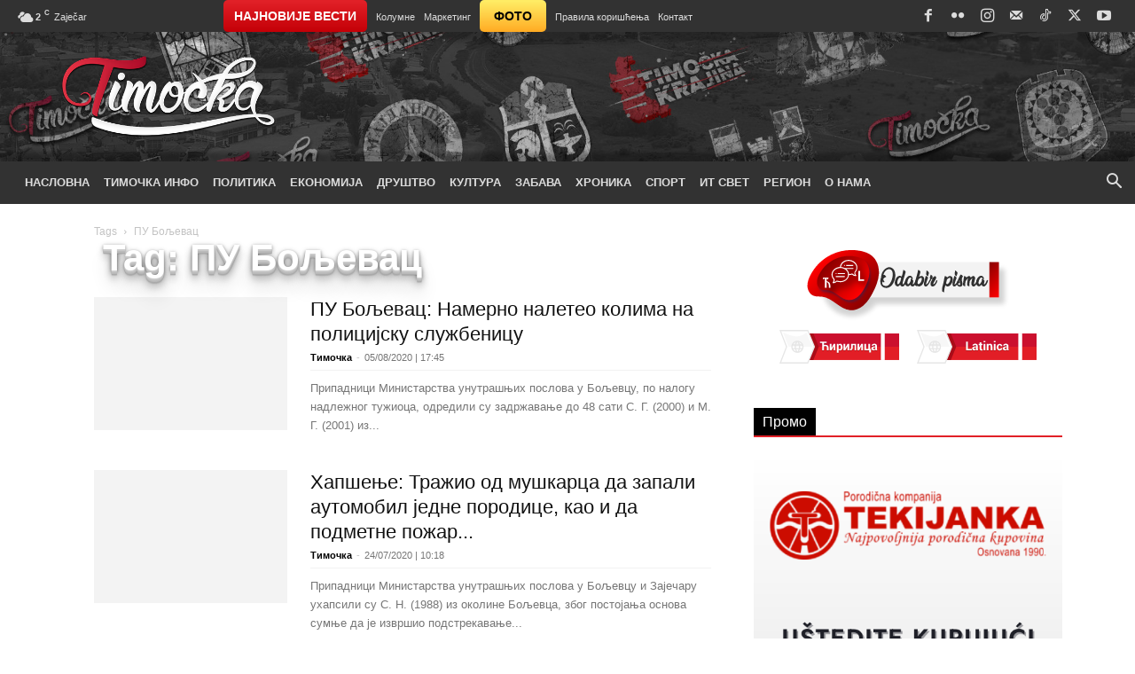

--- FILE ---
content_type: text/html; charset=UTF-8
request_url: https://www.timocka.rs/tag/pu-boljevac/
body_size: 41850
content:
<!doctype html >
<!--[if IE 8]><html class="ie8" lang="en"> <![endif]-->
<!--[if IE 9]><html class="ie9" lang="en"> <![endif]-->
<!--[if gt IE 8]><!--><html dir="ltr" lang="sr-RS" prefix="og: https://ogp.me/ns#"> <!--<![endif]--><head><script data-no-optimize="1">var litespeed_docref=sessionStorage.getItem("litespeed_docref");litespeed_docref&&(Object.defineProperty(document,"referrer",{get:function(){return litespeed_docref}}),sessionStorage.removeItem("litespeed_docref"));</script> <title>ПУ Бољевац – Timočka</title><meta charset="UTF-8" /><meta name="viewport" content="width=device-width, initial-scale=1.0"><link rel="pingback" href="https://www.timocka.rs/xmlrpc.php" /><meta name="robots" content="max-image-preview:large" /><meta name="google-site-verification" content="0iHMWM7rRZDc7jpTY67nhiQ4m_4hKSJ6GECFr1pTLy4" /><meta name="msvalidate.01" content="45E20E36CED79554DACD2FB81C1F6DEC" /><meta name="yandex-verification" content="36a2ef927f2e0171" /><link rel="canonical" href="https://www.timocka.rs/tag/pu-boljevac/" /><meta name="generator" content="All in One SEO (AIOSEO) 4.9.3" /> <script type="application/ld+json" class="aioseo-schema">{"@context":"https:\/\/schema.org","@graph":[{"@type":"BreadcrumbList","@id":"https:\/\/www.timocka.rs\/tag\/pu-boljevac\/#breadcrumblist","itemListElement":[{"@type":"ListItem","@id":"https:\/\/www.timocka.rs#listItem","position":1,"name":"Home","item":"https:\/\/www.timocka.rs","nextItem":{"@type":"ListItem","@id":"https:\/\/www.timocka.rs\/tag\/pu-boljevac\/#listItem","name":"\u041f\u0423 \u0411\u043e\u0459\u0435\u0432\u0430\u0446"}},{"@type":"ListItem","@id":"https:\/\/www.timocka.rs\/tag\/pu-boljevac\/#listItem","position":2,"name":"\u041f\u0423 \u0411\u043e\u0459\u0435\u0432\u0430\u0446","previousItem":{"@type":"ListItem","@id":"https:\/\/www.timocka.rs#listItem","name":"Home"}}]},{"@type":"CollectionPage","@id":"https:\/\/www.timocka.rs\/tag\/pu-boljevac\/#collectionpage","url":"https:\/\/www.timocka.rs\/tag\/pu-boljevac\/","name":"\u041f\u0423 \u0411\u043e\u0459\u0435\u0432\u0430\u0446 \u2013 Timo\u010dka","inLanguage":"sr-RS","isPartOf":{"@id":"https:\/\/www.timocka.rs\/#website"},"breadcrumb":{"@id":"https:\/\/www.timocka.rs\/tag\/pu-boljevac\/#breadcrumblist"}},{"@type":"Organization","@id":"https:\/\/www.timocka.rs\/#organization","name":"Timo\u010dka","description":"Informativni portal Timo\u010dke Krajine","url":"https:\/\/www.timocka.rs\/","logo":{"@type":"ImageObject","url":"https:\/\/www.timocka.rs\/wp-content\/uploads\/2021\/07\/Timocka-SEO-Logo.png","@id":"https:\/\/www.timocka.rs\/tag\/pu-boljevac\/#organizationLogo","width":1000,"height":462,"caption":"Timo\u010dka (SEO Thumbnail Logo)"},"image":{"@id":"https:\/\/www.timocka.rs\/tag\/pu-boljevac\/#organizationLogo"},"sameAs":["https:\/\/www.facebook.com\/timocka.rs","https:\/\/twitter.com\/timocka","https:\/\/www.instagram.com\/timocka.rs","https:\/\/www.youtube.com\/c\/Timoka"]},{"@type":"WebSite","@id":"https:\/\/www.timocka.rs\/#website","url":"https:\/\/www.timocka.rs\/","name":"Timo\u010dka","description":"Informativni portal Timo\u010dke Krajine","inLanguage":"sr-RS","publisher":{"@id":"https:\/\/www.timocka.rs\/#organization"}}]}</script> <link rel="icon" type="image/png" href="https://www.timocka.rs/wp-content/uploads/2020/03/favicon.ico"><link rel="apple-touch-icon" sizes="76x76" href="https://www.timocka.rs/wp-content/uploads/2020/03/apple-touch-icon-76x76-1.png"/><link rel="apple-touch-icon" sizes="120x120" href="https://www.timocka.rs/wp-content/uploads/2020/03/apple-touch-icon-120x120-1.png"/><link rel="apple-touch-icon" sizes="152x152" href="https://www.timocka.rs/wp-content/uploads/2020/03/apple-touch-icon-152x152-1.png"/><link rel="apple-touch-icon" sizes="114x114" href="https://www.timocka.rs/wp-content/uploads/2020/03/apple-touch-icon-114x114-1.png"/><link rel="apple-touch-icon" sizes="144x144" href="https://www.timocka.rs/wp-content/uploads/2020/03/apple-touch-icon-144x144-1.png"/><link rel='dns-prefetch' href='//fonts.googleapis.com' /><link rel='dns-prefetch' href='//use.fontawesome.com' /><link rel="alternate" type="application/rss+xml" title="Timočka &raquo; довод" href="https://www.timocka.rs/feed/" /><link rel="alternate" type="application/rss+xml" title="Timočka &raquo; довод коментара" href="https://www.timocka.rs/comments/feed/" /><link rel="alternate" type="application/rss+xml" title="Timočka &raquo; довод ознаке ПУ Бољевац" href="https://www.timocka.rs/tag/pu-boljevac/feed/" /><style id='wp-img-auto-sizes-contain-inline-css' type='text/css'>img:is([sizes=auto i],[sizes^="auto," i]){contain-intrinsic-size:3000px 1500px}
/*# sourceURL=wp-img-auto-sizes-contain-inline-css */</style><link data-optimized="2" rel="stylesheet" href="https://www.timocka.rs/wp-content/litespeed/css/b43fce9b6e6a968778f8b1c53688bbca.css?ver=d66f3" /><style id='wp-emoji-styles-inline-css' type='text/css'>img.wp-smiley, img.emoji {
		display: inline !important;
		border: none !important;
		box-shadow: none !important;
		height: 1em !important;
		width: 1em !important;
		margin: 0 0.07em !important;
		vertical-align: -0.1em !important;
		background: none !important;
		padding: 0 !important;
	}
/*# sourceURL=wp-emoji-styles-inline-css */</style><style id='classic-theme-styles-inline-css' type='text/css'>/*! This file is auto-generated */
.wp-block-button__link{color:#fff;background-color:#32373c;border-radius:9999px;box-shadow:none;text-decoration:none;padding:calc(.667em + 2px) calc(1.333em + 2px);font-size:1.125em}.wp-block-file__button{background:#32373c;color:#fff;text-decoration:none}
/*# sourceURL=/wp-includes/css/classic-themes.min.css */</style><style id='font-awesome-svg-styles-default-inline-css' type='text/css'>.svg-inline--fa {
  display: inline-block;
  height: 1em;
  overflow: visible;
  vertical-align: -.125em;
}
/*# sourceURL=font-awesome-svg-styles-default-inline-css */</style><style id='font-awesome-svg-styles-inline-css' type='text/css'>.wp-block-font-awesome-icon svg::before,
   .wp-rich-text-font-awesome-icon svg::before {content: unset;}
/*# sourceURL=font-awesome-svg-styles-inline-css */</style><link rel='stylesheet' id='font-awesome-official-css' href='https://use.fontawesome.com/releases/v5.15.3/css/all.css' type='text/css' media='all' integrity="sha384-SZXxX4whJ79/gErwcOYf+zWLeJdY/qpuqC4cAa9rOGUstPomtqpuNWT9wdPEn2fk" crossorigin="anonymous" /><style id='td-theme-inline-css' type='text/css'>@media (max-width:767px){.td-header-desktop-wrap{display:none}}@media (min-width:767px){.td-header-mobile-wrap{display:none}}</style><style id='photonic-inline-css' type='text/css'>/* Retrieved from saved CSS */
.photonic-panel { background:  rgb(17,17,17)  !important;

	border-top: none;
	border-right: none;
	border-bottom: none;
	border-left: none;
 }
.photonic-flickr-stream .photonic-pad-photosets { margin: 15px; }
.photonic-flickr-stream .photonic-pad-galleries { margin: 10px; }
.photonic-flickr-stream .photonic-pad-photos { padding: 5px 10px; }
.photonic-google-stream .photonic-pad-photos { padding: 5px 15px; }
.photonic-zenfolio-stream .photonic-pad-photos { padding: 5px 10px; }
.photonic-zenfolio-stream .photonic-pad-photosets { margin: 5px 10px; }
.photonic-instagram-stream .photonic-pad-photos { padding: 5px px; }
.photonic-smug-stream .photonic-pad-albums { margin: 10px; }
.photonic-smug-stream .photonic-pad-photos { padding: 5px 10px; }
.photonic-random-layout .photonic-thumb { padding: 2px}
.photonic-masonry-layout .photonic-thumb { padding: 2px}
.photonic-mosaic-layout .photonic-thumb { padding: 2px}

/*# sourceURL=photonic-inline-css */</style><link rel='stylesheet' id='font-awesome-official-v4shim-css' href='https://use.fontawesome.com/releases/v5.15.3/css/v4-shims.css' type='text/css' media='all' integrity="sha384-C2B+KlPW+WkR0Ld9loR1x3cXp7asA0iGVodhCoJ4hwrWm/d9qKS59BGisq+2Y0/D" crossorigin="anonymous" /><style id='font-awesome-official-v4shim-inline-css' type='text/css'>@font-face {
font-family: "FontAwesome";
font-display: block;
src: url("https://use.fontawesome.com/releases/v5.15.3/webfonts/fa-brands-400.eot"),
		url("https://use.fontawesome.com/releases/v5.15.3/webfonts/fa-brands-400.eot?#iefix") format("embedded-opentype"),
		url("https://use.fontawesome.com/releases/v5.15.3/webfonts/fa-brands-400.woff2") format("woff2"),
		url("https://use.fontawesome.com/releases/v5.15.3/webfonts/fa-brands-400.woff") format("woff"),
		url("https://use.fontawesome.com/releases/v5.15.3/webfonts/fa-brands-400.ttf") format("truetype"),
		url("https://use.fontawesome.com/releases/v5.15.3/webfonts/fa-brands-400.svg#fontawesome") format("svg");
}

@font-face {
font-family: "FontAwesome";
font-display: block;
src: url("https://use.fontawesome.com/releases/v5.15.3/webfonts/fa-solid-900.eot"),
		url("https://use.fontawesome.com/releases/v5.15.3/webfonts/fa-solid-900.eot?#iefix") format("embedded-opentype"),
		url("https://use.fontawesome.com/releases/v5.15.3/webfonts/fa-solid-900.woff2") format("woff2"),
		url("https://use.fontawesome.com/releases/v5.15.3/webfonts/fa-solid-900.woff") format("woff"),
		url("https://use.fontawesome.com/releases/v5.15.3/webfonts/fa-solid-900.ttf") format("truetype"),
		url("https://use.fontawesome.com/releases/v5.15.3/webfonts/fa-solid-900.svg#fontawesome") format("svg");
}

@font-face {
font-family: "FontAwesome";
font-display: block;
src: url("https://use.fontawesome.com/releases/v5.15.3/webfonts/fa-regular-400.eot"),
		url("https://use.fontawesome.com/releases/v5.15.3/webfonts/fa-regular-400.eot?#iefix") format("embedded-opentype"),
		url("https://use.fontawesome.com/releases/v5.15.3/webfonts/fa-regular-400.woff2") format("woff2"),
		url("https://use.fontawesome.com/releases/v5.15.3/webfonts/fa-regular-400.woff") format("woff"),
		url("https://use.fontawesome.com/releases/v5.15.3/webfonts/fa-regular-400.ttf") format("truetype"),
		url("https://use.fontawesome.com/releases/v5.15.3/webfonts/fa-regular-400.svg#fontawesome") format("svg");
unicode-range: U+F004-F005,U+F007,U+F017,U+F022,U+F024,U+F02E,U+F03E,U+F044,U+F057-F059,U+F06E,U+F070,U+F075,U+F07B-F07C,U+F080,U+F086,U+F089,U+F094,U+F09D,U+F0A0,U+F0A4-F0A7,U+F0C5,U+F0C7-F0C8,U+F0E0,U+F0EB,U+F0F3,U+F0F8,U+F0FE,U+F111,U+F118-F11A,U+F11C,U+F133,U+F144,U+F146,U+F14A,U+F14D-F14E,U+F150-F152,U+F15B-F15C,U+F164-F165,U+F185-F186,U+F191-F192,U+F1AD,U+F1C1-F1C9,U+F1CD,U+F1D8,U+F1E3,U+F1EA,U+F1F6,U+F1F9,U+F20A,U+F247-F249,U+F24D,U+F254-F25B,U+F25D,U+F267,U+F271-F274,U+F279,U+F28B,U+F28D,U+F2B5-F2B6,U+F2B9,U+F2BB,U+F2BD,U+F2C1-F2C2,U+F2D0,U+F2D2,U+F2DC,U+F2ED,U+F328,U+F358-F35B,U+F3A5,U+F3D1,U+F410,U+F4AD;
}
/*# sourceURL=font-awesome-official-v4shim-inline-css */</style> <script type="litespeed/javascript" data-src="https://www.timocka.rs/wp-includes/js/jquery/jquery.min.js?ver=3.7.1" id="jquery-core-js"></script> <script id="cookie-law-info-js-extra" type="litespeed/javascript">var Cli_Data={"nn_cookie_ids":[],"cookielist":[],"non_necessary_cookies":[],"ccpaEnabled":"","ccpaRegionBased":"","ccpaBarEnabled":"","strictlyEnabled":["necessary","obligatoire"],"ccpaType":"gdpr","js_blocking":"","custom_integration":"","triggerDomRefresh":"","secure_cookies":""};var cli_cookiebar_settings={"animate_speed_hide":"500","animate_speed_show":"500","background":"#e12027","border":"#b1a6a6c2","border_on":"","button_1_button_colour":"#ffffff","button_1_button_hover":"#cccccc","button_1_link_colour":"#000000","button_1_as_button":"1","button_1_new_win":"","button_2_button_colour":"#ffffff","button_2_button_hover":"#cccccc","button_2_link_colour":"#000000","button_2_as_button":"1","button_2_hidebar":"","button_3_button_colour":"#000","button_3_button_hover":"#000000","button_3_link_colour":"#fff","button_3_as_button":"1","button_3_new_win":"","button_4_button_colour":"#000","button_4_button_hover":"#000000","button_4_link_colour":"#62a329","button_4_as_button":"","button_7_button_colour":"#61a229","button_7_button_hover":"#4e8221","button_7_link_colour":"#fff","button_7_as_button":"1","button_7_new_win":"","font_family":"Helvetica, sans-serif","header_fix":"","notify_animate_hide":"1","notify_animate_show":"","notify_div_id":"#cookie-law-info-bar","notify_position_horizontal":"right","notify_position_vertical":"bottom","scroll_close":"","scroll_close_reload":"","accept_close_reload":"","reject_close_reload":"","showagain_tab":"","showagain_background":"#fff","showagain_border":"#000","showagain_div_id":"#cookie-law-info-again","showagain_x_position":"100px","text":"#ffffff","show_once_yn":"","show_once":"10000","logging_on":"","as_popup":"","popup_overlay":"1","bar_heading_text":"","cookie_bar_as":"banner","popup_showagain_position":"bottom-right","widget_position":"left"};var log_object={"ajax_url":"https://www.timocka.rs/wp-admin/admin-ajax.php"}</script> <link rel="https://api.w.org/" href="https://www.timocka.rs/wp-json/" /><link rel="alternate" title="JSON" type="application/json" href="https://www.timocka.rs/wp-json/wp/v2/tags/482" /><link rel="EditURI" type="application/rsd+xml" title="RSD" href="https://www.timocka.rs/xmlrpc.php?rsd" /><meta name="generator" content="WordPress 6.9" /><link rel="preconnect" href="https://cdn.vuukle.com/"><link rel="dns-prefetch" href="https://cdn.vuukle.com/"><link rel="dns-prefetch" href="https://api.vuukle.com/"><link rel="preconnect" href="https://api.vuukle.com/"> <script type="litespeed/javascript">window.tdb_global_vars={"wpRestUrl":"https:\/\/www.timocka.rs\/wp-json\/","permalinkStructure":"\/%category%\/%postname%\/"};window.tdb_p_autoload_vars={"isAjax":!1,"isAdminBarShowing":!1}</script> <style id="tdb-global-colors">:root{--accent-color:#fff}</style><meta name="onesignal" content="wordpress-plugin"/> <script type="litespeed/javascript">window.OneSignalDeferred=window.OneSignalDeferred||[];OneSignalDeferred.push(function(OneSignal){var oneSignal_options={};window._oneSignalInitOptions=oneSignal_options;oneSignal_options.serviceWorkerParam={scope:'/'};oneSignal_options.serviceWorkerPath='OneSignalSDKWorker.js.php';OneSignal.Notifications.setDefaultUrl("https://www.timocka.rs");oneSignal_options.wordpress=!0;oneSignal_options.appId='5918bb11-75a9-433b-b91c-ef13faa76356';oneSignal_options.allowLocalhostAsSecureOrigin=!0;oneSignal_options.welcomeNotification={};oneSignal_options.welcomeNotification.title="Timočka";oneSignal_options.welcomeNotification.message="Hvala na prijavi!";oneSignal_options.welcomeNotification.url="https://www.timocka.rs";oneSignal_options.path="https://www.timocka.rs/wp-content/plugins/onesignal-free-web-push-notifications/sdk_files/";oneSignal_options.safari_web_id="web.onesignal.auto.40e8587d-66e6-4615-b716-6bb570edb005";oneSignal_options.persistNotification=!1;oneSignal_options.promptOptions={};oneSignal_options.promptOptions.actionMessage="Najnovije vesti i informacije iz Zaječara i istočne Srbije. Prihvatite obaveštenja:";oneSignal_options.promptOptions.exampleNotificationTitleDesktop="Ovo je primer obaveštenja";oneSignal_options.promptOptions.exampleNotificationMessageDesktop="Obaveštenja će se pojaviti na vašoj radnoj površini";oneSignal_options.promptOptions.exampleNotificationTitleMobile="Primer obaveštenja";oneSignal_options.promptOptions.exampleNotificationMessageMobile="Obaveštenja će se pojaviti na vašem uređaju";oneSignal_options.promptOptions.exampleNotificationCaption="(možete se odjaviti u bilo kom trenutku)";oneSignal_options.promptOptions.acceptButtonText="PRIHVATI";oneSignal_options.promptOptions.cancelButtonText="NE, HVALA";oneSignal_options.promptOptions.siteName="www.timocka.rs";oneSignal_options.promptOptions.autoAcceptTitle="Klikni 'Dozvoli'";oneSignal_options.notifyButton={};oneSignal_options.notifyButton.enable=!0;oneSignal_options.notifyButton.position='bottom-left';oneSignal_options.notifyButton.theme='default';oneSignal_options.notifyButton.size='medium';oneSignal_options.notifyButton.displayPredicate=function(){return!OneSignal.User.PushSubscription.optedIn};oneSignal_options.notifyButton.showCredit=!1;oneSignal_options.notifyButton.text={};oneSignal_options.notifyButton.text['tip.state.unsubscribed']='Prijavite se za najnovije vesti';oneSignal_options.notifyButton.text['tip.state.subscribed']='Prijavljeni ste za najnovije vesti';oneSignal_options.notifyButton.text['tip.state.blocked']='Blokirali ste obaveštenja';oneSignal_options.notifyButton.text['message.action.subscribed']='Hvala nas što nas pratite!';oneSignal_options.notifyButton.text['message.action.resubscribed']='Pretplaćeni ste na obaveštenja';oneSignal_options.notifyButton.text['message.action.unsubscribed']='Više nećete primati obaveštenja';oneSignal_options.notifyButton.text['dialog.main.title']='Upravljanje obaveštenjima na sajtu';oneSignal_options.notifyButton.text['dialog.main.button.subscribe']='PRIJAVA';oneSignal_options.notifyButton.text['dialog.main.button.unsubscribe']='ODJAVA';oneSignal_options.notifyButton.text['dialog.blocked.title']='Odblokiraj obaveštenja';oneSignal_options.notifyButton.text['dialog.blocked.message']='Sledite ova uputstva da biste dozvolili obaveštenja:';OneSignal.init(window._oneSignalInitOptions);OneSignal.Slidedown.promptPush()});function documentInitOneSignal(){var oneSignal_elements=document.getElementsByClassName("OneSignal-prompt");var oneSignalLinkClickHandler=function(event){OneSignal.Notifications.requestPermission();event.preventDefault()};for(var i=0;i<oneSignal_elements.length;i++)
oneSignal_elements[i].addEventListener('click',oneSignalLinkClickHandler,!1);}
if(document.readyState==='complete'){documentInitOneSignal()}else{window.addEventListener("load",function(event){documentInitOneSignal()})}</script>  <script id="td-generated-header-js" type="litespeed/javascript">var tdBlocksArray=[];function tdBlock(){this.id='';this.block_type=1;this.atts='';this.td_column_number='';this.td_current_page=1;this.post_count=0;this.found_posts=0;this.max_num_pages=0;this.td_filter_value='';this.is_ajax_running=!1;this.td_user_action='';this.header_color='';this.ajax_pagination_infinite_stop=''}(function(){var htmlTag=document.getElementsByTagName("html")[0];if(navigator.userAgent.indexOf("MSIE 10.0")>-1){htmlTag.className+=' ie10'}
if(!!navigator.userAgent.match(/Trident.*rv\:11\./)){htmlTag.className+=' ie11'}
if(navigator.userAgent.indexOf("Edge")>-1){htmlTag.className+=' ieEdge'}
if(/(iPad|iPhone|iPod)/g.test(navigator.userAgent)){htmlTag.className+=' td-md-is-ios'}
var user_agent=navigator.userAgent.toLowerCase();if(user_agent.indexOf("android")>-1){htmlTag.className+=' td-md-is-android'}
if(-1!==navigator.userAgent.indexOf('Mac OS X')){htmlTag.className+=' td-md-is-os-x'}
if(/chrom(e|ium)/.test(navigator.userAgent.toLowerCase())){htmlTag.className+=' td-md-is-chrome'}
if(-1!==navigator.userAgent.indexOf('Firefox')){htmlTag.className+=' td-md-is-firefox'}
if(-1!==navigator.userAgent.indexOf('Safari')&&-1===navigator.userAgent.indexOf('Chrome')){htmlTag.className+=' td-md-is-safari'}
if(-1!==navigator.userAgent.indexOf('IEMobile')){htmlTag.className+=' td-md-is-iemobile'}})();var tdLocalCache={};(function(){"use strict";tdLocalCache={data:{},remove:function(resource_id){delete tdLocalCache.data[resource_id]},exist:function(resource_id){return tdLocalCache.data.hasOwnProperty(resource_id)&&tdLocalCache.data[resource_id]!==null},get:function(resource_id){return tdLocalCache.data[resource_id]},set:function(resource_id,cachedData){tdLocalCache.remove(resource_id);tdLocalCache.data[resource_id]=cachedData}}})();var td_viewport_interval_list=[{"limitBottom":767,"sidebarWidth":228},{"limitBottom":1018,"sidebarWidth":300},{"limitBottom":1140,"sidebarWidth":324}];var td_animation_stack_effect="type0";var tds_animation_stack=!0;var td_animation_stack_specific_selectors=".entry-thumb, img, .td-lazy-img";var td_animation_stack_general_selectors=".td-animation-stack img, .td-animation-stack .entry-thumb, .post img, .td-animation-stack .td-lazy-img";var tds_video_lazy="enabled";var tdc_is_installed="yes";var tdc_domain_active=!1;var td_ajax_url="https:\/\/www.timocka.rs\/wp-admin\/admin-ajax.php?td_theme_name=Newspaper&v=12.7.4";var td_get_template_directory_uri="https:\/\/www.timocka.rs\/wp-content\/plugins\/td-composer\/legacy\/common";var tds_snap_menu="smart_snap_always";var tds_logo_on_sticky="";var tds_header_style="";var td_please_wait="Please wait...";var td_email_user_pass_incorrect="User or password incorrect!";var td_email_user_incorrect="Email or username incorrect!";var td_email_incorrect="Email incorrect!";var td_user_incorrect="Username incorrect!";var td_email_user_empty="Email or username empty!";var td_pass_empty="Pass empty!";var td_pass_pattern_incorrect="Invalid Pass Pattern!";var td_retype_pass_incorrect="Retyped Pass incorrect!";var tds_more_articles_on_post_enable="show";var tds_more_articles_on_post_time_to_wait="";var tds_more_articles_on_post_pages_distance_from_top=0;var tds_captcha="";var tds_theme_color_site_wide="#e12027";var tds_smart_sidebar="enabled";var tdThemeName="Newspaper";var tdThemeNameWl="Newspaper";var td_magnific_popup_translation_tPrev="Previous (Left arrow key)";var td_magnific_popup_translation_tNext="Next (Right arrow key)";var td_magnific_popup_translation_tCounter="%curr% of %total%";var td_magnific_popup_translation_ajax_tError="The content from %url% could not be loaded.";var td_magnific_popup_translation_image_tError="The image #%curr% could not be loaded.";var tdBlockNonce="af36c5d490";var tdMobileMenu="enabled";var tdMobileSearch="enabled";var tdsDateFormat="d.m.Y | H:i";var tdDateNamesI18n={"month_names":["\u0458\u0430\u043d\u0443\u0430\u0440","\u0444\u0435\u0431\u0440\u0443\u0430\u0440","\u043c\u0430\u0440\u0442","\u0430\u043f\u0440\u0438\u043b","\u043c\u0430\u0458","\u0458\u0443\u043d","\u0458\u0443\u043b","\u0430\u0432\u0433\u0443\u0441\u0442","\u0441\u0435\u043f\u0442\u0435\u043c\u0431\u0430\u0440","\u043e\u043a\u0442\u043e\u0431\u0430\u0440","\u043d\u043e\u0432\u0435\u043c\u0431\u0430\u0440","\u0434\u0435\u0446\u0435\u043c\u0431\u0430\u0440"],"month_names_short":["\u0458\u0430\u043d","\u0444\u0435\u0431","\u043c\u0430\u0440","\u0430\u043f\u0440","\u043c\u0430\u0458","\u0458\u0443\u043d","\u0458\u0443\u043b","\u0430\u0432\u0433","\u0441\u0435\u043f","\u043e\u043a\u0442","\u043d\u043e\u0432","\u0434\u0435\u0446"],"day_names":["\u041d\u0435\u0434\u0435\u0459\u0430","\u041f\u043e\u043d\u0435\u0434\u0435\u0459\u0430\u043a","\u0423\u0442\u043e\u0440\u0430\u043a","C\u0440\u0435\u0434\u0430","\u0427\u0435\u0442\u0432\u0440\u0442\u0430\u043a","\u041f\u0435\u0442\u0430\u043a","\u0421\u0443\u0431\u043e\u0442\u0430"],"day_names_short":["\u041d\u0435\u0434","\u041f\u043e\u043d","\u0423\u0442\u043e","\u0421\u0440\u0435","\u0427\u0435\u0442","\u041f\u0435\u0442","\u0421\u0443\u0431"]};var tdb_modal_confirm="Save";var tdb_modal_cancel="Cancel";var tdb_modal_confirm_alt="Yes";var tdb_modal_cancel_alt="No";var td_deploy_mode="deploy";var td_ad_background_click_link="";var td_ad_background_click_target=""</script> <style>body,p{font-family:Roboto}:root{--td_excl_label:'ЕКСКЛУЗИВНО';--td_theme_color:#e12027;--td_slider_text:rgba(225,32,39,0.7);--td_container_transparent:transparent;--td_header_color:#e12027;--td_mobile_gradient_one_mob:#000000;--td_mobile_gradient_two_mob:#e12027;--td_mobile_text_active_color:#e12027;--td_login_gradient_one:rgba(221,51,51,0.8);--td_login_gradient_two:rgba(66,189,205,0.8)}.td-header-style-12 .td-header-menu-wrap-full,.td-header-style-12 .td-affix,.td-grid-style-1.td-hover-1 .td-big-grid-post:hover .td-post-category,.td-grid-style-5.td-hover-1 .td-big-grid-post:hover .td-post-category,.td_category_template_3 .td-current-sub-category,.td_category_template_8 .td-category-header .td-category a.td-current-sub-category,.td_category_template_4 .td-category-siblings .td-category a:hover,.td_block_big_grid_9.td-grid-style-1 .td-post-category,.td_block_big_grid_9.td-grid-style-5 .td-post-category,.td-grid-style-6.td-hover-1 .td-module-thumb:after,.tdm-menu-active-style5 .td-header-menu-wrap .sf-menu>.current-menu-item>a,.tdm-menu-active-style5 .td-header-menu-wrap .sf-menu>.current-menu-ancestor>a,.tdm-menu-active-style5 .td-header-menu-wrap .sf-menu>.current-category-ancestor>a,.tdm-menu-active-style5 .td-header-menu-wrap .sf-menu>li>a:hover,.tdm-menu-active-style5 .td-header-menu-wrap .sf-menu>.sfHover>a{background-color:#e12027}.td_mega_menu_sub_cats .cur-sub-cat,.td-mega-span h3 a:hover,.td_mod_mega_menu:hover .entry-title a,.header-search-wrap .result-msg a:hover,.td-header-top-menu .td-drop-down-search .td_module_wrap:hover .entry-title a,.td-header-top-menu .td-icon-search:hover,.td-header-wrap .result-msg a:hover,.top-header-menu li a:hover,.top-header-menu .current-menu-item>a,.top-header-menu .current-menu-ancestor>a,.top-header-menu .current-category-ancestor>a,.td-social-icon-wrap>a:hover,.td-header-sp-top-widget .td-social-icon-wrap a:hover,.td_mod_related_posts:hover h3>a,.td-post-template-11 .td-related-title .td-related-left:hover,.td-post-template-11 .td-related-title .td-related-right:hover,.td-post-template-11 .td-related-title .td-cur-simple-item,.td-post-template-11 .td_block_related_posts .td-next-prev-wrap a:hover,.td-category-header .td-pulldown-category-filter-link:hover,.td-category-siblings .td-subcat-dropdown a:hover,.td-category-siblings .td-subcat-dropdown a.td-current-sub-category,.footer-text-wrap .footer-email-wrap a,.footer-social-wrap a:hover,.td_module_17 .td-read-more a:hover,.td_module_18 .td-read-more a:hover,.td_module_19 .td-post-author-name a:hover,.td-pulldown-syle-2 .td-subcat-dropdown:hover .td-subcat-more span,.td-pulldown-syle-2 .td-subcat-dropdown:hover .td-subcat-more i,.td-pulldown-syle-3 .td-subcat-dropdown:hover .td-subcat-more span,.td-pulldown-syle-3 .td-subcat-dropdown:hover .td-subcat-more i,.tdm-menu-active-style3 .tdm-header.td-header-wrap .sf-menu>.current-category-ancestor>a,.tdm-menu-active-style3 .tdm-header.td-header-wrap .sf-menu>.current-menu-ancestor>a,.tdm-menu-active-style3 .tdm-header.td-header-wrap .sf-menu>.current-menu-item>a,.tdm-menu-active-style3 .tdm-header.td-header-wrap .sf-menu>.sfHover>a,.tdm-menu-active-style3 .tdm-header.td-header-wrap .sf-menu>li>a:hover{color:#e12027}.td-mega-menu-page .wpb_content_element ul li a:hover,.td-theme-wrap .td-aj-search-results .td_module_wrap:hover .entry-title a,.td-theme-wrap .header-search-wrap .result-msg a:hover{color:#e12027!important}.td_category_template_8 .td-category-header .td-category a.td-current-sub-category,.td_category_template_4 .td-category-siblings .td-category a:hover,.tdm-menu-active-style4 .tdm-header .sf-menu>.current-menu-item>a,.tdm-menu-active-style4 .tdm-header .sf-menu>.current-menu-ancestor>a,.tdm-menu-active-style4 .tdm-header .sf-menu>.current-category-ancestor>a,.tdm-menu-active-style4 .tdm-header .sf-menu>li>a:hover,.tdm-menu-active-style4 .tdm-header .sf-menu>.sfHover>a{border-color:#e12027}.td-header-wrap .td-header-top-menu-full,.td-header-wrap .top-header-menu .sub-menu,.tdm-header-style-1.td-header-wrap .td-header-top-menu-full,.tdm-header-style-1.td-header-wrap .top-header-menu .sub-menu,.tdm-header-style-2.td-header-wrap .td-header-top-menu-full,.tdm-header-style-2.td-header-wrap .top-header-menu .sub-menu,.tdm-header-style-3.td-header-wrap .td-header-top-menu-full,.tdm-header-style-3.td-header-wrap .top-header-menu .sub-menu{background-color:#323232}.td-header-style-8 .td-header-top-menu-full{background-color:transparent}.td-header-style-8 .td-header-top-menu-full .td-header-top-menu{background-color:#323232;padding-left:15px;padding-right:15px}.td-header-wrap .td-header-top-menu-full .td-header-top-menu,.td-header-wrap .td-header-top-menu-full{border-bottom:none}.td-header-top-menu,.td-header-top-menu a,.td-header-wrap .td-header-top-menu-full .td-header-top-menu,.td-header-wrap .td-header-top-menu-full a,.td-header-style-8 .td-header-top-menu,.td-header-style-8 .td-header-top-menu a,.td-header-top-menu .td-drop-down-search .entry-title a{color:#dcdcdc}.top-header-menu .current-menu-item>a,.top-header-menu .current-menu-ancestor>a,.top-header-menu .current-category-ancestor>a,.top-header-menu li a:hover,.td-header-sp-top-widget .td-icon-search:hover{color:#ffffff}.td-header-wrap .td-header-sp-top-widget .td-icon-font,.td-header-style-7 .td-header-top-menu .td-social-icon-wrap .td-icon-font{color:#dcdcdc}.td-header-wrap .td-header-sp-top-widget i.td-icon-font:hover{color:#ffffff}.td-header-wrap .td-header-menu-wrap-full,.td-header-menu-wrap.td-affix,.td-header-style-3 .td-header-main-menu,.td-header-style-3 .td-affix .td-header-main-menu,.td-header-style-4 .td-header-main-menu,.td-header-style-4 .td-affix .td-header-main-menu,.td-header-style-8 .td-header-menu-wrap.td-affix,.td-header-style-8 .td-header-top-menu-full{background-color:#323232}.td-boxed-layout .td-header-style-3 .td-header-menu-wrap,.td-boxed-layout .td-header-style-4 .td-header-menu-wrap,.td-header-style-3 .td_stretch_content .td-header-menu-wrap,.td-header-style-4 .td_stretch_content .td-header-menu-wrap{background-color:#323232!important}@media (min-width:1019px){.td-header-style-1 .td-header-sp-recs,.td-header-style-1 .td-header-sp-logo{margin-bottom:28px}}@media (min-width:768px) and (max-width:1018px){.td-header-style-1 .td-header-sp-recs,.td-header-style-1 .td-header-sp-logo{margin-bottom:14px}}.td-header-style-7 .td-header-top-menu{border-bottom:none}.sf-menu>.current-menu-item>a:after,.sf-menu>.current-menu-ancestor>a:after,.sf-menu>.current-category-ancestor>a:after,.sf-menu>li:hover>a:after,.sf-menu>.sfHover>a:after,.td_block_mega_menu .td-next-prev-wrap a:hover,.td-mega-span .td-post-category:hover,.td-header-wrap .black-menu .sf-menu>li>a:hover,.td-header-wrap .black-menu .sf-menu>.current-menu-ancestor>a,.td-header-wrap .black-menu .sf-menu>.sfHover>a,.td-header-wrap .black-menu .sf-menu>.current-menu-item>a,.td-header-wrap .black-menu .sf-menu>.current-menu-ancestor>a,.td-header-wrap .black-menu .sf-menu>.current-category-ancestor>a,.tdm-menu-active-style5 .tdm-header .td-header-menu-wrap .sf-menu>.current-menu-item>a,.tdm-menu-active-style5 .tdm-header .td-header-menu-wrap .sf-menu>.current-menu-ancestor>a,.tdm-menu-active-style5 .tdm-header .td-header-menu-wrap .sf-menu>.current-category-ancestor>a,.tdm-menu-active-style5 .tdm-header .td-header-menu-wrap .sf-menu>li>a:hover,.tdm-menu-active-style5 .tdm-header .td-header-menu-wrap .sf-menu>.sfHover>a{background-color:#e12027}.td_block_mega_menu .td-next-prev-wrap a:hover,.tdm-menu-active-style4 .tdm-header .sf-menu>.current-menu-item>a,.tdm-menu-active-style4 .tdm-header .sf-menu>.current-menu-ancestor>a,.tdm-menu-active-style4 .tdm-header .sf-menu>.current-category-ancestor>a,.tdm-menu-active-style4 .tdm-header .sf-menu>li>a:hover,.tdm-menu-active-style4 .tdm-header .sf-menu>.sfHover>a{border-color:#e12027}.header-search-wrap .td-drop-down-search:before{border-color:transparent transparent #e12027 transparent}.td_mega_menu_sub_cats .cur-sub-cat,.td_mod_mega_menu:hover .entry-title a,.td-theme-wrap .sf-menu ul .td-menu-item>a:hover,.td-theme-wrap .sf-menu ul .sfHover>a,.td-theme-wrap .sf-menu ul .current-menu-ancestor>a,.td-theme-wrap .sf-menu ul .current-category-ancestor>a,.td-theme-wrap .sf-menu ul .current-menu-item>a,.tdm-menu-active-style3 .tdm-header.td-header-wrap .sf-menu>.current-menu-item>a,.tdm-menu-active-style3 .tdm-header.td-header-wrap .sf-menu>.current-menu-ancestor>a,.tdm-menu-active-style3 .tdm-header.td-header-wrap .sf-menu>.current-category-ancestor>a,.tdm-menu-active-style3 .tdm-header.td-header-wrap .sf-menu>li>a:hover,.tdm-menu-active-style3 .tdm-header.td-header-wrap .sf-menu>.sfHover>a{color:#e12027}.td-header-wrap .td-header-menu-wrap .sf-menu>li>a,.td-header-wrap .td-header-menu-social .td-social-icon-wrap a,.td-header-style-4 .td-header-menu-social .td-social-icon-wrap i,.td-header-style-5 .td-header-menu-social .td-social-icon-wrap i,.td-header-style-6 .td-header-menu-social .td-social-icon-wrap i,.td-header-style-12 .td-header-menu-social .td-social-icon-wrap i,.td-header-wrap .header-search-wrap #td-header-search-button .td-icon-search{color:#dcdcdc}.td-header-wrap .td-header-menu-social+.td-search-wrapper #td-header-search-button:before{background-color:#dcdcdc}.td-header-menu-wrap.td-affix,.td-header-style-3 .td-affix .td-header-main-menu,.td-header-style-4 .td-affix .td-header-main-menu,.td-header-style-8 .td-header-menu-wrap.td-affix{background-color:#323232}.td-affix .sf-menu>.current-menu-item>a:after,.td-affix .sf-menu>.current-menu-ancestor>a:after,.td-affix .sf-menu>.current-category-ancestor>a:after,.td-affix .sf-menu>li:hover>a:after,.td-affix .sf-menu>.sfHover>a:after,.td-header-wrap .td-affix .black-menu .sf-menu>li>a:hover,.td-header-wrap .td-affix .black-menu .sf-menu>.current-menu-ancestor>a,.td-header-wrap .td-affix .black-menu .sf-menu>.sfHover>a,.td-affix .header-search-wrap .td-drop-down-search:after,.td-affix .header-search-wrap .td-drop-down-search .btn:hover,.td-header-wrap .td-affix .black-menu .sf-menu>.current-menu-item>a,.td-header-wrap .td-affix .black-menu .sf-menu>.current-menu-ancestor>a,.td-header-wrap .td-affix .black-menu .sf-menu>.current-category-ancestor>a,.tdm-menu-active-style5 .tdm-header .td-header-menu-wrap.td-affix .sf-menu>.current-menu-item>a,.tdm-menu-active-style5 .tdm-header .td-header-menu-wrap.td-affix .sf-menu>.current-menu-ancestor>a,.tdm-menu-active-style5 .tdm-header .td-header-menu-wrap.td-affix .sf-menu>.current-category-ancestor>a,.tdm-menu-active-style5 .tdm-header .td-header-menu-wrap.td-affix .sf-menu>li>a:hover,.tdm-menu-active-style5 .tdm-header .td-header-menu-wrap.td-affix .sf-menu>.sfHover>a{background-color:#e12027}.td-affix .header-search-wrap .td-drop-down-search:before{border-color:transparent transparent #e12027 transparent}.tdm-menu-active-style4 .tdm-header .td-affix .sf-menu>.current-menu-item>a,.tdm-menu-active-style4 .tdm-header .td-affix .sf-menu>.current-menu-ancestor>a,.tdm-menu-active-style4 .tdm-header .td-affix .sf-menu>.current-category-ancestor>a,.tdm-menu-active-style4 .tdm-header .td-affix .sf-menu>li>a:hover,.tdm-menu-active-style4 .tdm-header .td-affix .sf-menu>.sfHover>a{border-color:#e12027}.td-theme-wrap .td-affix .sf-menu ul .td-menu-item>a:hover,.td-theme-wrap .td-affix .sf-menu ul .sfHover>a,.td-theme-wrap .td-affix .sf-menu ul .current-menu-ancestor>a,.td-theme-wrap .td-affix .sf-menu ul .current-category-ancestor>a,.td-theme-wrap .td-affix .sf-menu ul .current-menu-item>a,.tdm-menu-active-style3 .tdm-header .td-affix .sf-menu>.current-menu-item>a,.tdm-menu-active-style3 .tdm-header .td-affix .sf-menu>.current-menu-ancestor>a,.tdm-menu-active-style3 .tdm-header .td-affix .sf-menu>.current-category-ancestor>a,.tdm-menu-active-style3 .tdm-header .td-affix .sf-menu>li>a:hover,.tdm-menu-active-style3 .tdm-header .td-affix .sf-menu>.sfHover>a{color:#e12027}.td-header-wrap .td-header-menu-wrap.td-affix .sf-menu>li>a,.td-header-wrap .td-affix .td-header-menu-social .td-social-icon-wrap a,.td-header-style-4 .td-affix .td-header-menu-social .td-social-icon-wrap i,.td-header-style-5 .td-affix .td-header-menu-social .td-social-icon-wrap i,.td-header-style-6 .td-affix .td-header-menu-social .td-social-icon-wrap i,.td-header-style-12 .td-affix .td-header-menu-social .td-social-icon-wrap i,.td-header-wrap .td-affix .header-search-wrap .td-icon-search{color:#dcdcdc}.td-header-wrap .td-affix .td-header-menu-social+.td-search-wrapper #td-header-search-button:before{background-color:#dcdcdc}.td-header-wrap .td-header-menu-social .td-social-icon-wrap a{color:#dcdcdc}.td-header-wrap .td-header-menu-social .td-social-icon-wrap:hover i{color:#ffffff}.td-theme-wrap .td_mod_mega_menu:hover .entry-title a,.td-theme-wrap .sf-menu .td_mega_menu_sub_cats .cur-sub-cat{color:#e12027}.td-theme-wrap .sf-menu .td-mega-menu .td-post-category:hover,.td-theme-wrap .td-mega-menu .td-next-prev-wrap a:hover{background-color:#e12027}.td-theme-wrap .td-mega-menu .td-next-prev-wrap a:hover{border-color:#e12027}.td-theme-wrap .td-aj-search-results .td-module-title a,.td-theme-wrap #td-header-search,.td-theme-wrap .header-search-wrap .result-msg a{color:#323232}.td-theme-wrap .header-search-wrap .td-drop-down-search .btn:hover,.td-theme-wrap .td-aj-search-results .td_module_wrap:hover .entry-title a,.td-theme-wrap .header-search-wrap .result-msg a:hover{color:#ffffff!important}.td-banner-wrap-full,.td-header-style-11 .td-logo-wrap-full{background-color:#323232}.td-header-style-11 .td-logo-wrap-full{border-bottom:0}@media (min-width:1019px){.td-header-style-2 .td-header-sp-recs,.td-header-style-5 .td-a-rec-id-header>div,.td-header-style-5 .td-g-rec-id-header>.adsbygoogle,.td-header-style-6 .td-a-rec-id-header>div,.td-header-style-6 .td-g-rec-id-header>.adsbygoogle,.td-header-style-7 .td-a-rec-id-header>div,.td-header-style-7 .td-g-rec-id-header>.adsbygoogle,.td-header-style-8 .td-a-rec-id-header>div,.td-header-style-8 .td-g-rec-id-header>.adsbygoogle,.td-header-style-12 .td-a-rec-id-header>div,.td-header-style-12 .td-g-rec-id-header>.adsbygoogle{margin-bottom:24px!important}}@media (min-width:768px) and (max-width:1018px){.td-header-style-2 .td-header-sp-recs,.td-header-style-5 .td-a-rec-id-header>div,.td-header-style-5 .td-g-rec-id-header>.adsbygoogle,.td-header-style-6 .td-a-rec-id-header>div,.td-header-style-6 .td-g-rec-id-header>.adsbygoogle,.td-header-style-7 .td-a-rec-id-header>div,.td-header-style-7 .td-g-rec-id-header>.adsbygoogle,.td-header-style-8 .td-a-rec-id-header>div,.td-header-style-8 .td-g-rec-id-header>.adsbygoogle,.td-header-style-12 .td-a-rec-id-header>div,.td-header-style-12 .td-g-rec-id-header>.adsbygoogle{margin-bottom:14px!important}}.td-header-wrap .td-logo-text-container .td-logo-text{color:#e12027}.td-theme-wrap .sf-menu .td-normal-menu .sub-menu{background-color:#323232}.td-theme-wrap .sf-menu .td-normal-menu .sub-menu .td-menu-item>a{color:#dcdcdc}.td-theme-wrap .sf-menu .td-normal-menu .td-menu-item>a:hover,.td-theme-wrap .sf-menu .td-normal-menu .sfHover>a,.td-theme-wrap .sf-menu .td-normal-menu .current-menu-ancestor>a,.td-theme-wrap .sf-menu .td-normal-menu .current-category-ancestor>a,.td-theme-wrap .sf-menu .td-normal-menu .current-menu-item>a{background-color:#1b1b1b}.td-theme-wrap .sf-menu .td-normal-menu .td-menu-item>a:hover,.td-theme-wrap .sf-menu .td-normal-menu .sfHover>a,.td-theme-wrap .sf-menu .td-normal-menu .current-menu-ancestor>a,.td-theme-wrap .sf-menu .td-normal-menu .current-category-ancestor>a,.td-theme-wrap .sf-menu .td-normal-menu .current-menu-item>a{color:#ffffff}.td-header-bg:before{background-image:url('https://www.timocka.rs/wp-content/uploads/2022/03/Timocka-Header-TK.jpg')}.td-header-bg:before{background-position:center center}.td-footer-wrapper,.td-footer-wrapper .td_block_template_7 .td-block-title>*,.td-footer-wrapper .td_block_template_17 .td-block-title,.td-footer-wrapper .td-block-title-wrap .td-wrapper-pulldown-filter{background-color:#323232}.td-footer-wrapper,.td-footer-wrapper a,.td-footer-wrapper .block-title a,.td-footer-wrapper .block-title span,.td-footer-wrapper .block-title label,.td-footer-wrapper .td-excerpt,.td-footer-wrapper .td-post-author-name span,.td-footer-wrapper .td-post-date,.td-footer-wrapper .td-social-style3 .td_social_type a,.td-footer-wrapper .td-social-style3,.td-footer-wrapper .td-social-style4 .td_social_type a,.td-footer-wrapper .td-social-style4,.td-footer-wrapper .td-social-style9,.td-footer-wrapper .td-social-style10,.td-footer-wrapper .td-social-style2 .td_social_type a,.td-footer-wrapper .td-social-style8 .td_social_type a,.td-footer-wrapper .td-social-style2 .td_social_type,.td-footer-wrapper .td-social-style8 .td_social_type,.td-footer-template-13 .td-social-name,.td-footer-wrapper .td_block_template_7 .td-block-title>*{color:#dcdcdc}.td-footer-wrapper .widget_calendar th,.td-footer-wrapper .widget_calendar td,.td-footer-wrapper .td-social-style2 .td_social_type .td-social-box,.td-footer-wrapper .td-social-style8 .td_social_type .td-social-box,.td-social-style-2 .td-icon-font:after{border-color:#dcdcdc}.td-footer-wrapper .td-module-comments a,.td-footer-wrapper .td-post-category,.td-footer-wrapper .td-slide-meta .td-post-author-name span,.td-footer-wrapper .td-slide-meta .td-post-date{color:#fff}.td-footer-bottom-full .td-container::before{background-color:rgba(220,220,220,0.1)}.td-footer-wrapper .footer-social-wrap .td-icon-font{color:#dcdcdc}.td-footer-wrapper .footer-social-wrap i.td-icon-font:hover{color:#ffffff}.td-sub-footer-container{background-color:#323232}.td-subfooter-menu li a:hover{color:#ffffff}.td-footer-wrapper .block-title>span,.td-footer-wrapper .block-title>a,.td-footer-wrapper .widgettitle,.td-theme-wrap .td-footer-wrapper .td-container .td-block-title>*,.td-theme-wrap .td-footer-wrapper .td_block_template_6 .td-block-title:before{color:#dcdcdc}.td-footer-wrapper::before{background-image:url('https://www.timocka.rs/wp-content/uploads/2021/07/Footer-Background-Image.jpg')}.td-footer-wrapper::before{background-size:cover}.td-footer-wrapper::before{background-position:center center}.td-footer-wrapper::before{opacity:0.1}.td-post-content p,.td-post-content{font-size:17px}body,p{font-family:Roboto}:root{--td_excl_label:'ЕКСКЛУЗИВНО';--td_theme_color:#e12027;--td_slider_text:rgba(225,32,39,0.7);--td_container_transparent:transparent;--td_header_color:#e12027;--td_mobile_gradient_one_mob:#000000;--td_mobile_gradient_two_mob:#e12027;--td_mobile_text_active_color:#e12027;--td_login_gradient_one:rgba(221,51,51,0.8);--td_login_gradient_two:rgba(66,189,205,0.8)}.td-header-style-12 .td-header-menu-wrap-full,.td-header-style-12 .td-affix,.td-grid-style-1.td-hover-1 .td-big-grid-post:hover .td-post-category,.td-grid-style-5.td-hover-1 .td-big-grid-post:hover .td-post-category,.td_category_template_3 .td-current-sub-category,.td_category_template_8 .td-category-header .td-category a.td-current-sub-category,.td_category_template_4 .td-category-siblings .td-category a:hover,.td_block_big_grid_9.td-grid-style-1 .td-post-category,.td_block_big_grid_9.td-grid-style-5 .td-post-category,.td-grid-style-6.td-hover-1 .td-module-thumb:after,.tdm-menu-active-style5 .td-header-menu-wrap .sf-menu>.current-menu-item>a,.tdm-menu-active-style5 .td-header-menu-wrap .sf-menu>.current-menu-ancestor>a,.tdm-menu-active-style5 .td-header-menu-wrap .sf-menu>.current-category-ancestor>a,.tdm-menu-active-style5 .td-header-menu-wrap .sf-menu>li>a:hover,.tdm-menu-active-style5 .td-header-menu-wrap .sf-menu>.sfHover>a{background-color:#e12027}.td_mega_menu_sub_cats .cur-sub-cat,.td-mega-span h3 a:hover,.td_mod_mega_menu:hover .entry-title a,.header-search-wrap .result-msg a:hover,.td-header-top-menu .td-drop-down-search .td_module_wrap:hover .entry-title a,.td-header-top-menu .td-icon-search:hover,.td-header-wrap .result-msg a:hover,.top-header-menu li a:hover,.top-header-menu .current-menu-item>a,.top-header-menu .current-menu-ancestor>a,.top-header-menu .current-category-ancestor>a,.td-social-icon-wrap>a:hover,.td-header-sp-top-widget .td-social-icon-wrap a:hover,.td_mod_related_posts:hover h3>a,.td-post-template-11 .td-related-title .td-related-left:hover,.td-post-template-11 .td-related-title .td-related-right:hover,.td-post-template-11 .td-related-title .td-cur-simple-item,.td-post-template-11 .td_block_related_posts .td-next-prev-wrap a:hover,.td-category-header .td-pulldown-category-filter-link:hover,.td-category-siblings .td-subcat-dropdown a:hover,.td-category-siblings .td-subcat-dropdown a.td-current-sub-category,.footer-text-wrap .footer-email-wrap a,.footer-social-wrap a:hover,.td_module_17 .td-read-more a:hover,.td_module_18 .td-read-more a:hover,.td_module_19 .td-post-author-name a:hover,.td-pulldown-syle-2 .td-subcat-dropdown:hover .td-subcat-more span,.td-pulldown-syle-2 .td-subcat-dropdown:hover .td-subcat-more i,.td-pulldown-syle-3 .td-subcat-dropdown:hover .td-subcat-more span,.td-pulldown-syle-3 .td-subcat-dropdown:hover .td-subcat-more i,.tdm-menu-active-style3 .tdm-header.td-header-wrap .sf-menu>.current-category-ancestor>a,.tdm-menu-active-style3 .tdm-header.td-header-wrap .sf-menu>.current-menu-ancestor>a,.tdm-menu-active-style3 .tdm-header.td-header-wrap .sf-menu>.current-menu-item>a,.tdm-menu-active-style3 .tdm-header.td-header-wrap .sf-menu>.sfHover>a,.tdm-menu-active-style3 .tdm-header.td-header-wrap .sf-menu>li>a:hover{color:#e12027}.td-mega-menu-page .wpb_content_element ul li a:hover,.td-theme-wrap .td-aj-search-results .td_module_wrap:hover .entry-title a,.td-theme-wrap .header-search-wrap .result-msg a:hover{color:#e12027!important}.td_category_template_8 .td-category-header .td-category a.td-current-sub-category,.td_category_template_4 .td-category-siblings .td-category a:hover,.tdm-menu-active-style4 .tdm-header .sf-menu>.current-menu-item>a,.tdm-menu-active-style4 .tdm-header .sf-menu>.current-menu-ancestor>a,.tdm-menu-active-style4 .tdm-header .sf-menu>.current-category-ancestor>a,.tdm-menu-active-style4 .tdm-header .sf-menu>li>a:hover,.tdm-menu-active-style4 .tdm-header .sf-menu>.sfHover>a{border-color:#e12027}.td-header-wrap .td-header-top-menu-full,.td-header-wrap .top-header-menu .sub-menu,.tdm-header-style-1.td-header-wrap .td-header-top-menu-full,.tdm-header-style-1.td-header-wrap .top-header-menu .sub-menu,.tdm-header-style-2.td-header-wrap .td-header-top-menu-full,.tdm-header-style-2.td-header-wrap .top-header-menu .sub-menu,.tdm-header-style-3.td-header-wrap .td-header-top-menu-full,.tdm-header-style-3.td-header-wrap .top-header-menu .sub-menu{background-color:#323232}.td-header-style-8 .td-header-top-menu-full{background-color:transparent}.td-header-style-8 .td-header-top-menu-full .td-header-top-menu{background-color:#323232;padding-left:15px;padding-right:15px}.td-header-wrap .td-header-top-menu-full .td-header-top-menu,.td-header-wrap .td-header-top-menu-full{border-bottom:none}.td-header-top-menu,.td-header-top-menu a,.td-header-wrap .td-header-top-menu-full .td-header-top-menu,.td-header-wrap .td-header-top-menu-full a,.td-header-style-8 .td-header-top-menu,.td-header-style-8 .td-header-top-menu a,.td-header-top-menu .td-drop-down-search .entry-title a{color:#dcdcdc}.top-header-menu .current-menu-item>a,.top-header-menu .current-menu-ancestor>a,.top-header-menu .current-category-ancestor>a,.top-header-menu li a:hover,.td-header-sp-top-widget .td-icon-search:hover{color:#ffffff}.td-header-wrap .td-header-sp-top-widget .td-icon-font,.td-header-style-7 .td-header-top-menu .td-social-icon-wrap .td-icon-font{color:#dcdcdc}.td-header-wrap .td-header-sp-top-widget i.td-icon-font:hover{color:#ffffff}.td-header-wrap .td-header-menu-wrap-full,.td-header-menu-wrap.td-affix,.td-header-style-3 .td-header-main-menu,.td-header-style-3 .td-affix .td-header-main-menu,.td-header-style-4 .td-header-main-menu,.td-header-style-4 .td-affix .td-header-main-menu,.td-header-style-8 .td-header-menu-wrap.td-affix,.td-header-style-8 .td-header-top-menu-full{background-color:#323232}.td-boxed-layout .td-header-style-3 .td-header-menu-wrap,.td-boxed-layout .td-header-style-4 .td-header-menu-wrap,.td-header-style-3 .td_stretch_content .td-header-menu-wrap,.td-header-style-4 .td_stretch_content .td-header-menu-wrap{background-color:#323232!important}@media (min-width:1019px){.td-header-style-1 .td-header-sp-recs,.td-header-style-1 .td-header-sp-logo{margin-bottom:28px}}@media (min-width:768px) and (max-width:1018px){.td-header-style-1 .td-header-sp-recs,.td-header-style-1 .td-header-sp-logo{margin-bottom:14px}}.td-header-style-7 .td-header-top-menu{border-bottom:none}.sf-menu>.current-menu-item>a:after,.sf-menu>.current-menu-ancestor>a:after,.sf-menu>.current-category-ancestor>a:after,.sf-menu>li:hover>a:after,.sf-menu>.sfHover>a:after,.td_block_mega_menu .td-next-prev-wrap a:hover,.td-mega-span .td-post-category:hover,.td-header-wrap .black-menu .sf-menu>li>a:hover,.td-header-wrap .black-menu .sf-menu>.current-menu-ancestor>a,.td-header-wrap .black-menu .sf-menu>.sfHover>a,.td-header-wrap .black-menu .sf-menu>.current-menu-item>a,.td-header-wrap .black-menu .sf-menu>.current-menu-ancestor>a,.td-header-wrap .black-menu .sf-menu>.current-category-ancestor>a,.tdm-menu-active-style5 .tdm-header .td-header-menu-wrap .sf-menu>.current-menu-item>a,.tdm-menu-active-style5 .tdm-header .td-header-menu-wrap .sf-menu>.current-menu-ancestor>a,.tdm-menu-active-style5 .tdm-header .td-header-menu-wrap .sf-menu>.current-category-ancestor>a,.tdm-menu-active-style5 .tdm-header .td-header-menu-wrap .sf-menu>li>a:hover,.tdm-menu-active-style5 .tdm-header .td-header-menu-wrap .sf-menu>.sfHover>a{background-color:#e12027}.td_block_mega_menu .td-next-prev-wrap a:hover,.tdm-menu-active-style4 .tdm-header .sf-menu>.current-menu-item>a,.tdm-menu-active-style4 .tdm-header .sf-menu>.current-menu-ancestor>a,.tdm-menu-active-style4 .tdm-header .sf-menu>.current-category-ancestor>a,.tdm-menu-active-style4 .tdm-header .sf-menu>li>a:hover,.tdm-menu-active-style4 .tdm-header .sf-menu>.sfHover>a{border-color:#e12027}.header-search-wrap .td-drop-down-search:before{border-color:transparent transparent #e12027 transparent}.td_mega_menu_sub_cats .cur-sub-cat,.td_mod_mega_menu:hover .entry-title a,.td-theme-wrap .sf-menu ul .td-menu-item>a:hover,.td-theme-wrap .sf-menu ul .sfHover>a,.td-theme-wrap .sf-menu ul .current-menu-ancestor>a,.td-theme-wrap .sf-menu ul .current-category-ancestor>a,.td-theme-wrap .sf-menu ul .current-menu-item>a,.tdm-menu-active-style3 .tdm-header.td-header-wrap .sf-menu>.current-menu-item>a,.tdm-menu-active-style3 .tdm-header.td-header-wrap .sf-menu>.current-menu-ancestor>a,.tdm-menu-active-style3 .tdm-header.td-header-wrap .sf-menu>.current-category-ancestor>a,.tdm-menu-active-style3 .tdm-header.td-header-wrap .sf-menu>li>a:hover,.tdm-menu-active-style3 .tdm-header.td-header-wrap .sf-menu>.sfHover>a{color:#e12027}.td-header-wrap .td-header-menu-wrap .sf-menu>li>a,.td-header-wrap .td-header-menu-social .td-social-icon-wrap a,.td-header-style-4 .td-header-menu-social .td-social-icon-wrap i,.td-header-style-5 .td-header-menu-social .td-social-icon-wrap i,.td-header-style-6 .td-header-menu-social .td-social-icon-wrap i,.td-header-style-12 .td-header-menu-social .td-social-icon-wrap i,.td-header-wrap .header-search-wrap #td-header-search-button .td-icon-search{color:#dcdcdc}.td-header-wrap .td-header-menu-social+.td-search-wrapper #td-header-search-button:before{background-color:#dcdcdc}.td-header-menu-wrap.td-affix,.td-header-style-3 .td-affix .td-header-main-menu,.td-header-style-4 .td-affix .td-header-main-menu,.td-header-style-8 .td-header-menu-wrap.td-affix{background-color:#323232}.td-affix .sf-menu>.current-menu-item>a:after,.td-affix .sf-menu>.current-menu-ancestor>a:after,.td-affix .sf-menu>.current-category-ancestor>a:after,.td-affix .sf-menu>li:hover>a:after,.td-affix .sf-menu>.sfHover>a:after,.td-header-wrap .td-affix .black-menu .sf-menu>li>a:hover,.td-header-wrap .td-affix .black-menu .sf-menu>.current-menu-ancestor>a,.td-header-wrap .td-affix .black-menu .sf-menu>.sfHover>a,.td-affix .header-search-wrap .td-drop-down-search:after,.td-affix .header-search-wrap .td-drop-down-search .btn:hover,.td-header-wrap .td-affix .black-menu .sf-menu>.current-menu-item>a,.td-header-wrap .td-affix .black-menu .sf-menu>.current-menu-ancestor>a,.td-header-wrap .td-affix .black-menu .sf-menu>.current-category-ancestor>a,.tdm-menu-active-style5 .tdm-header .td-header-menu-wrap.td-affix .sf-menu>.current-menu-item>a,.tdm-menu-active-style5 .tdm-header .td-header-menu-wrap.td-affix .sf-menu>.current-menu-ancestor>a,.tdm-menu-active-style5 .tdm-header .td-header-menu-wrap.td-affix .sf-menu>.current-category-ancestor>a,.tdm-menu-active-style5 .tdm-header .td-header-menu-wrap.td-affix .sf-menu>li>a:hover,.tdm-menu-active-style5 .tdm-header .td-header-menu-wrap.td-affix .sf-menu>.sfHover>a{background-color:#e12027}.td-affix .header-search-wrap .td-drop-down-search:before{border-color:transparent transparent #e12027 transparent}.tdm-menu-active-style4 .tdm-header .td-affix .sf-menu>.current-menu-item>a,.tdm-menu-active-style4 .tdm-header .td-affix .sf-menu>.current-menu-ancestor>a,.tdm-menu-active-style4 .tdm-header .td-affix .sf-menu>.current-category-ancestor>a,.tdm-menu-active-style4 .tdm-header .td-affix .sf-menu>li>a:hover,.tdm-menu-active-style4 .tdm-header .td-affix .sf-menu>.sfHover>a{border-color:#e12027}.td-theme-wrap .td-affix .sf-menu ul .td-menu-item>a:hover,.td-theme-wrap .td-affix .sf-menu ul .sfHover>a,.td-theme-wrap .td-affix .sf-menu ul .current-menu-ancestor>a,.td-theme-wrap .td-affix .sf-menu ul .current-category-ancestor>a,.td-theme-wrap .td-affix .sf-menu ul .current-menu-item>a,.tdm-menu-active-style3 .tdm-header .td-affix .sf-menu>.current-menu-item>a,.tdm-menu-active-style3 .tdm-header .td-affix .sf-menu>.current-menu-ancestor>a,.tdm-menu-active-style3 .tdm-header .td-affix .sf-menu>.current-category-ancestor>a,.tdm-menu-active-style3 .tdm-header .td-affix .sf-menu>li>a:hover,.tdm-menu-active-style3 .tdm-header .td-affix .sf-menu>.sfHover>a{color:#e12027}.td-header-wrap .td-header-menu-wrap.td-affix .sf-menu>li>a,.td-header-wrap .td-affix .td-header-menu-social .td-social-icon-wrap a,.td-header-style-4 .td-affix .td-header-menu-social .td-social-icon-wrap i,.td-header-style-5 .td-affix .td-header-menu-social .td-social-icon-wrap i,.td-header-style-6 .td-affix .td-header-menu-social .td-social-icon-wrap i,.td-header-style-12 .td-affix .td-header-menu-social .td-social-icon-wrap i,.td-header-wrap .td-affix .header-search-wrap .td-icon-search{color:#dcdcdc}.td-header-wrap .td-affix .td-header-menu-social+.td-search-wrapper #td-header-search-button:before{background-color:#dcdcdc}.td-header-wrap .td-header-menu-social .td-social-icon-wrap a{color:#dcdcdc}.td-header-wrap .td-header-menu-social .td-social-icon-wrap:hover i{color:#ffffff}.td-theme-wrap .td_mod_mega_menu:hover .entry-title a,.td-theme-wrap .sf-menu .td_mega_menu_sub_cats .cur-sub-cat{color:#e12027}.td-theme-wrap .sf-menu .td-mega-menu .td-post-category:hover,.td-theme-wrap .td-mega-menu .td-next-prev-wrap a:hover{background-color:#e12027}.td-theme-wrap .td-mega-menu .td-next-prev-wrap a:hover{border-color:#e12027}.td-theme-wrap .td-aj-search-results .td-module-title a,.td-theme-wrap #td-header-search,.td-theme-wrap .header-search-wrap .result-msg a{color:#323232}.td-theme-wrap .header-search-wrap .td-drop-down-search .btn:hover,.td-theme-wrap .td-aj-search-results .td_module_wrap:hover .entry-title a,.td-theme-wrap .header-search-wrap .result-msg a:hover{color:#ffffff!important}.td-banner-wrap-full,.td-header-style-11 .td-logo-wrap-full{background-color:#323232}.td-header-style-11 .td-logo-wrap-full{border-bottom:0}@media (min-width:1019px){.td-header-style-2 .td-header-sp-recs,.td-header-style-5 .td-a-rec-id-header>div,.td-header-style-5 .td-g-rec-id-header>.adsbygoogle,.td-header-style-6 .td-a-rec-id-header>div,.td-header-style-6 .td-g-rec-id-header>.adsbygoogle,.td-header-style-7 .td-a-rec-id-header>div,.td-header-style-7 .td-g-rec-id-header>.adsbygoogle,.td-header-style-8 .td-a-rec-id-header>div,.td-header-style-8 .td-g-rec-id-header>.adsbygoogle,.td-header-style-12 .td-a-rec-id-header>div,.td-header-style-12 .td-g-rec-id-header>.adsbygoogle{margin-bottom:24px!important}}@media (min-width:768px) and (max-width:1018px){.td-header-style-2 .td-header-sp-recs,.td-header-style-5 .td-a-rec-id-header>div,.td-header-style-5 .td-g-rec-id-header>.adsbygoogle,.td-header-style-6 .td-a-rec-id-header>div,.td-header-style-6 .td-g-rec-id-header>.adsbygoogle,.td-header-style-7 .td-a-rec-id-header>div,.td-header-style-7 .td-g-rec-id-header>.adsbygoogle,.td-header-style-8 .td-a-rec-id-header>div,.td-header-style-8 .td-g-rec-id-header>.adsbygoogle,.td-header-style-12 .td-a-rec-id-header>div,.td-header-style-12 .td-g-rec-id-header>.adsbygoogle{margin-bottom:14px!important}}.td-header-wrap .td-logo-text-container .td-logo-text{color:#e12027}.td-theme-wrap .sf-menu .td-normal-menu .sub-menu{background-color:#323232}.td-theme-wrap .sf-menu .td-normal-menu .sub-menu .td-menu-item>a{color:#dcdcdc}.td-theme-wrap .sf-menu .td-normal-menu .td-menu-item>a:hover,.td-theme-wrap .sf-menu .td-normal-menu .sfHover>a,.td-theme-wrap .sf-menu .td-normal-menu .current-menu-ancestor>a,.td-theme-wrap .sf-menu .td-normal-menu .current-category-ancestor>a,.td-theme-wrap .sf-menu .td-normal-menu .current-menu-item>a{background-color:#1b1b1b}.td-theme-wrap .sf-menu .td-normal-menu .td-menu-item>a:hover,.td-theme-wrap .sf-menu .td-normal-menu .sfHover>a,.td-theme-wrap .sf-menu .td-normal-menu .current-menu-ancestor>a,.td-theme-wrap .sf-menu .td-normal-menu .current-category-ancestor>a,.td-theme-wrap .sf-menu .td-normal-menu .current-menu-item>a{color:#ffffff}.td-header-bg:before{background-image:url('https://www.timocka.rs/wp-content/uploads/2022/03/Timocka-Header-TK.jpg')}.td-header-bg:before{background-position:center center}.td-footer-wrapper,.td-footer-wrapper .td_block_template_7 .td-block-title>*,.td-footer-wrapper .td_block_template_17 .td-block-title,.td-footer-wrapper .td-block-title-wrap .td-wrapper-pulldown-filter{background-color:#323232}.td-footer-wrapper,.td-footer-wrapper a,.td-footer-wrapper .block-title a,.td-footer-wrapper .block-title span,.td-footer-wrapper .block-title label,.td-footer-wrapper .td-excerpt,.td-footer-wrapper .td-post-author-name span,.td-footer-wrapper .td-post-date,.td-footer-wrapper .td-social-style3 .td_social_type a,.td-footer-wrapper .td-social-style3,.td-footer-wrapper .td-social-style4 .td_social_type a,.td-footer-wrapper .td-social-style4,.td-footer-wrapper .td-social-style9,.td-footer-wrapper .td-social-style10,.td-footer-wrapper .td-social-style2 .td_social_type a,.td-footer-wrapper .td-social-style8 .td_social_type a,.td-footer-wrapper .td-social-style2 .td_social_type,.td-footer-wrapper .td-social-style8 .td_social_type,.td-footer-template-13 .td-social-name,.td-footer-wrapper .td_block_template_7 .td-block-title>*{color:#dcdcdc}.td-footer-wrapper .widget_calendar th,.td-footer-wrapper .widget_calendar td,.td-footer-wrapper .td-social-style2 .td_social_type .td-social-box,.td-footer-wrapper .td-social-style8 .td_social_type .td-social-box,.td-social-style-2 .td-icon-font:after{border-color:#dcdcdc}.td-footer-wrapper .td-module-comments a,.td-footer-wrapper .td-post-category,.td-footer-wrapper .td-slide-meta .td-post-author-name span,.td-footer-wrapper .td-slide-meta .td-post-date{color:#fff}.td-footer-bottom-full .td-container::before{background-color:rgba(220,220,220,0.1)}.td-footer-wrapper .footer-social-wrap .td-icon-font{color:#dcdcdc}.td-footer-wrapper .footer-social-wrap i.td-icon-font:hover{color:#ffffff}.td-sub-footer-container{background-color:#323232}.td-subfooter-menu li a:hover{color:#ffffff}.td-footer-wrapper .block-title>span,.td-footer-wrapper .block-title>a,.td-footer-wrapper .widgettitle,.td-theme-wrap .td-footer-wrapper .td-container .td-block-title>*,.td-theme-wrap .td-footer-wrapper .td_block_template_6 .td-block-title:before{color:#dcdcdc}.td-footer-wrapper::before{background-image:url('https://www.timocka.rs/wp-content/uploads/2021/07/Footer-Background-Image.jpg')}.td-footer-wrapper::before{background-size:cover}.td-footer-wrapper::before{background-position:center center}.td-footer-wrapper::before{opacity:0.1}.td-post-content p,.td-post-content{font-size:17px}</style><link rel="apple-touch-icon" sizes="180x180" href="/apple-touch-icon.png?v=timocka-favicon-2019"><link rel="icon" type="image/png" sizes="32x32" href="/favicon-32x32.png?v=timocka-favicon-2019"><link rel="icon" type="image/png" sizes="192x192" href="/android-chrome-192x192.png?v=timocka-favicon-2019"><link rel="icon" type="image/png" sizes="16x16" href="/favicon-16x16.png?v=timocka-favicon-2019"><link rel="manifest" href="/site.webmanifest?v=timocka-favicon-2019"><link rel="mask-icon" href="/safari-pinned-tab.svg?v=timocka-favicon-2019" color="#e12027"><link rel="shortcut icon" href="/favicon.ico?v=timocka-favicon-2019"><meta name="msapplication-TileColor" content="#2b292a"><meta name="msapplication-TileImage" content="/mstile-144x144.png?v=timocka-favicon-2019"><meta name="theme-color" content="#2b292a"> <script type="application/ld+json">{
        "@context": "https://schema.org",
        "@type": "BreadcrumbList",
        "itemListElement": [
            {
                "@type": "ListItem",
                "position": 1,
                "item": {
                    "@type": "WebSite",
                    "@id": "https://www.timocka.rs/",
                    "name": "Home"
                }
            },
            {
                "@type": "ListItem",
                "position": 2,
                    "item": {
                    "@type": "WebPage",
                    "@id": "https://www.timocka.rs/tag/pu-boljevac/",
                    "name": "ПУ Бољевац"
                }
            }    
        ]
    }</script> <style>.tdm-btn-style1{background-color:#e12027}.tdm-btn-style2:before{border-color:#e12027}.tdm-btn-style2{color:#e12027}.tdm-btn-style3{-webkit-box-shadow:0 2px 16px #e12027;-moz-box-shadow:0 2px 16px #e12027;box-shadow:0 2px 16px #e12027}.tdm-btn-style3:hover{-webkit-box-shadow:0 4px 26px #e12027;-moz-box-shadow:0 4px 26px #e12027;box-shadow:0 4px 26px #e12027}</style><style id="tdw-css-placeholder">p.follow-txt-post{width:150px;font:bold 12px Arial,Helvetica,sans-serif;color:#000;text-align:center;text-transform:uppercase;letter-spacing:1px;padding:10px 0;margin:50px auto 30px;border:2px dashed #ccc;animation:follow-txt-animation 0.8s linear 0s both}ul.social-media{margin:0;padding:0;text-align:center}ul.social-media li{font-size:20px;text-align:center;list-style-type:none;display:inline-block;margin:0 20px 0 0}ul.social-media li:last-child{margin-right:0}ul.social-media li a{background-color:transparent;width:50px;height:50px;text-decoration:none;display:block;-webkit-transition:all 0.3s ease-out;-moz-transition:all 0.3s ease-out;-ms-transition:all 0.3s ease-out;-o-transition:all 0.3s ease-out;transition:all 0.3s ease-out;-webkit-border-radius:50%;border-radius:50%;-moz-box-sizing:border-box;-webkit-box-sizing:border-box;box-sizing:border-box}ul.social-media li a:hover{color:#fff!important;text-decoration:none;-moz-transform:scale(1.3) rotate(360deg);-webkit-transform:scale(1.3) rotate(360deg);-o-transform:scale(1.3) rotate(360deg);-ms-transform:scale(1.3) rotate(360deg);transform:scale(1.3) rotate(360deg)}ul.social-media li a i{padding:14px 0 0 0}ul.social-media li.facebook{animation:facebook-animation 0.5s linear 0.3s both}ul.social-media li.facebook a{color:#4285F4;border:1px solid #4285F4}ul.social-media li.facebook a:hover{background-color:#4285F4}ul.social-media li.twitter{animation:twitter-animation 0.5s linear 0.9s both}ul.social-media li.twitter a{color:#F4B400;border:1px solid #F4B400}ul.social-media li.twitter a:hover{background-color:#F4B400}ul.social-media li.youtube{animation:youtube-animation 0.5s linear 1.2s both}ul.social-media li.youtube a{color:#DB4437;border:1px solid #DB4437}ul.social-media li.youtube a:hover{background-color:#DB4437}ul.social-media li.instagram{animation:instagram-animation 0.5s linear 1.5s both}ul.social-media li.instagram a{color:#4285F4;border:1px solid #4285F4}ul.social-media li.instagram a:hover{background-color:#4285F4}@keyframes follow-txt-post-animation{0%{opacity:0;-moz-transform:scale(0);-webkit-transform:scale(0);-o-transform:scale(0);-ms-transform:scale(0);transform:scale(0)}50%{opacity:0.5;-moz-transform:scale(1.5);-webkit-transform:scale(1.5);-o-transform:scale(1.5);-ms-transform:scale(1.5);transform:scale(1.5)}100%{opacity:1;-moz-transform:scale(1);-webkit-transform:scale(1);-o-transform:scale(1);-ms-transform:scale(1);transform:scale(1)}}@keyframes facebook-animation{0%{opacity:0;-moz-transform:scale(2) rotate(0deg);-webkit-transform:scale(2) rotate(0deg);-o-transform:scale(2) rotate(0deg);-ms-transform:scale(2) rotate(0deg);transform:scale(2) rotate(0deg)}100%{opacity:1;-moz-transform:scale(1) rotate(360deg);-webkit-transform:scale(1) rotate(360deg);-o-transform:scale(1) rotate(360deg);-ms-transform:scale(1) rotate(360deg);transform:scale(1) rotate(360deg)}}@keyframes twitter-animation{0%{opacity:0;-moz-transform:scale(2) rotate(0deg);-webkit-transform:scale(2) rotate(0deg);-o-transform:scale(2) rotate(0deg);-ms-transform:scale(2) rotate(0deg);transform:scale(2) rotate(0deg)}100%{opacity:1;-moz-transform:scale(1) rotate(360deg);-webkit-transform:scale(1) rotate(360deg);-o-transform:scale(1) rotate(360deg);-ms-transform:scale(1) rotate(360deg);transform:scale(1) rotate(360deg)}}@keyframes youtube-animation{0%{opacity:0;-moz-transform:scale(2) rotate(0deg);-webkit-transform:scale(2) rotate(0deg);-o-transform:scale(2) rotate(0deg);-ms-transform:scale(2) rotate(0deg);transform:scale(2) rotate(0deg)}100%{opacity:1;-moz-transform:scale(1) rotate(360deg);-webkit-transform:scale(1) rotate(360deg);-o-transform:scale(1) rotate(360deg);-ms-transform:scale(1) rotate(360deg);transform:scale(1) rotate(360deg)}}@keyframes instagram-animation{0%{opacity:0;-moz-transform:scale(2) rotate(0deg);-webkit-transform:scale(2) rotate(0deg);-o-transform:scale(2) rotate(0deg);-ms-transform:scale(2) rotate(0deg);transform:scale(2) rotate(0deg)}100%{opacity:1;-moz-transform:scale(1) rotate(360deg);-webkit-transform:scale(1) rotate(360deg);-o-transform:scale(1) rotate(360deg);-ms-transform:scale(1) rotate(360deg);transform:scale(1) rotate(360deg)}}</style><style id='global-styles-inline-css' type='text/css'>:root{--wp--preset--aspect-ratio--square: 1;--wp--preset--aspect-ratio--4-3: 4/3;--wp--preset--aspect-ratio--3-4: 3/4;--wp--preset--aspect-ratio--3-2: 3/2;--wp--preset--aspect-ratio--2-3: 2/3;--wp--preset--aspect-ratio--16-9: 16/9;--wp--preset--aspect-ratio--9-16: 9/16;--wp--preset--color--black: #000000;--wp--preset--color--cyan-bluish-gray: #abb8c3;--wp--preset--color--white: #ffffff;--wp--preset--color--pale-pink: #f78da7;--wp--preset--color--vivid-red: #cf2e2e;--wp--preset--color--luminous-vivid-orange: #ff6900;--wp--preset--color--luminous-vivid-amber: #fcb900;--wp--preset--color--light-green-cyan: #7bdcb5;--wp--preset--color--vivid-green-cyan: #00d084;--wp--preset--color--pale-cyan-blue: #8ed1fc;--wp--preset--color--vivid-cyan-blue: #0693e3;--wp--preset--color--vivid-purple: #9b51e0;--wp--preset--gradient--vivid-cyan-blue-to-vivid-purple: linear-gradient(135deg,rgb(6,147,227) 0%,rgb(155,81,224) 100%);--wp--preset--gradient--light-green-cyan-to-vivid-green-cyan: linear-gradient(135deg,rgb(122,220,180) 0%,rgb(0,208,130) 100%);--wp--preset--gradient--luminous-vivid-amber-to-luminous-vivid-orange: linear-gradient(135deg,rgb(252,185,0) 0%,rgb(255,105,0) 100%);--wp--preset--gradient--luminous-vivid-orange-to-vivid-red: linear-gradient(135deg,rgb(255,105,0) 0%,rgb(207,46,46) 100%);--wp--preset--gradient--very-light-gray-to-cyan-bluish-gray: linear-gradient(135deg,rgb(238,238,238) 0%,rgb(169,184,195) 100%);--wp--preset--gradient--cool-to-warm-spectrum: linear-gradient(135deg,rgb(74,234,220) 0%,rgb(151,120,209) 20%,rgb(207,42,186) 40%,rgb(238,44,130) 60%,rgb(251,105,98) 80%,rgb(254,248,76) 100%);--wp--preset--gradient--blush-light-purple: linear-gradient(135deg,rgb(255,206,236) 0%,rgb(152,150,240) 100%);--wp--preset--gradient--blush-bordeaux: linear-gradient(135deg,rgb(254,205,165) 0%,rgb(254,45,45) 50%,rgb(107,0,62) 100%);--wp--preset--gradient--luminous-dusk: linear-gradient(135deg,rgb(255,203,112) 0%,rgb(199,81,192) 50%,rgb(65,88,208) 100%);--wp--preset--gradient--pale-ocean: linear-gradient(135deg,rgb(255,245,203) 0%,rgb(182,227,212) 50%,rgb(51,167,181) 100%);--wp--preset--gradient--electric-grass: linear-gradient(135deg,rgb(202,248,128) 0%,rgb(113,206,126) 100%);--wp--preset--gradient--midnight: linear-gradient(135deg,rgb(2,3,129) 0%,rgb(40,116,252) 100%);--wp--preset--font-size--small: 11px;--wp--preset--font-size--medium: 20px;--wp--preset--font-size--large: 32px;--wp--preset--font-size--x-large: 42px;--wp--preset--font-size--regular: 15px;--wp--preset--font-size--larger: 50px;--wp--preset--spacing--20: 0.44rem;--wp--preset--spacing--30: 0.67rem;--wp--preset--spacing--40: 1rem;--wp--preset--spacing--50: 1.5rem;--wp--preset--spacing--60: 2.25rem;--wp--preset--spacing--70: 3.38rem;--wp--preset--spacing--80: 5.06rem;--wp--preset--shadow--natural: 6px 6px 9px rgba(0, 0, 0, 0.2);--wp--preset--shadow--deep: 12px 12px 50px rgba(0, 0, 0, 0.4);--wp--preset--shadow--sharp: 6px 6px 0px rgba(0, 0, 0, 0.2);--wp--preset--shadow--outlined: 6px 6px 0px -3px rgb(255, 255, 255), 6px 6px rgb(0, 0, 0);--wp--preset--shadow--crisp: 6px 6px 0px rgb(0, 0, 0);}:where(.is-layout-flex){gap: 0.5em;}:where(.is-layout-grid){gap: 0.5em;}body .is-layout-flex{display: flex;}.is-layout-flex{flex-wrap: wrap;align-items: center;}.is-layout-flex > :is(*, div){margin: 0;}body .is-layout-grid{display: grid;}.is-layout-grid > :is(*, div){margin: 0;}:where(.wp-block-columns.is-layout-flex){gap: 2em;}:where(.wp-block-columns.is-layout-grid){gap: 2em;}:where(.wp-block-post-template.is-layout-flex){gap: 1.25em;}:where(.wp-block-post-template.is-layout-grid){gap: 1.25em;}.has-black-color{color: var(--wp--preset--color--black) !important;}.has-cyan-bluish-gray-color{color: var(--wp--preset--color--cyan-bluish-gray) !important;}.has-white-color{color: var(--wp--preset--color--white) !important;}.has-pale-pink-color{color: var(--wp--preset--color--pale-pink) !important;}.has-vivid-red-color{color: var(--wp--preset--color--vivid-red) !important;}.has-luminous-vivid-orange-color{color: var(--wp--preset--color--luminous-vivid-orange) !important;}.has-luminous-vivid-amber-color{color: var(--wp--preset--color--luminous-vivid-amber) !important;}.has-light-green-cyan-color{color: var(--wp--preset--color--light-green-cyan) !important;}.has-vivid-green-cyan-color{color: var(--wp--preset--color--vivid-green-cyan) !important;}.has-pale-cyan-blue-color{color: var(--wp--preset--color--pale-cyan-blue) !important;}.has-vivid-cyan-blue-color{color: var(--wp--preset--color--vivid-cyan-blue) !important;}.has-vivid-purple-color{color: var(--wp--preset--color--vivid-purple) !important;}.has-black-background-color{background-color: var(--wp--preset--color--black) !important;}.has-cyan-bluish-gray-background-color{background-color: var(--wp--preset--color--cyan-bluish-gray) !important;}.has-white-background-color{background-color: var(--wp--preset--color--white) !important;}.has-pale-pink-background-color{background-color: var(--wp--preset--color--pale-pink) !important;}.has-vivid-red-background-color{background-color: var(--wp--preset--color--vivid-red) !important;}.has-luminous-vivid-orange-background-color{background-color: var(--wp--preset--color--luminous-vivid-orange) !important;}.has-luminous-vivid-amber-background-color{background-color: var(--wp--preset--color--luminous-vivid-amber) !important;}.has-light-green-cyan-background-color{background-color: var(--wp--preset--color--light-green-cyan) !important;}.has-vivid-green-cyan-background-color{background-color: var(--wp--preset--color--vivid-green-cyan) !important;}.has-pale-cyan-blue-background-color{background-color: var(--wp--preset--color--pale-cyan-blue) !important;}.has-vivid-cyan-blue-background-color{background-color: var(--wp--preset--color--vivid-cyan-blue) !important;}.has-vivid-purple-background-color{background-color: var(--wp--preset--color--vivid-purple) !important;}.has-black-border-color{border-color: var(--wp--preset--color--black) !important;}.has-cyan-bluish-gray-border-color{border-color: var(--wp--preset--color--cyan-bluish-gray) !important;}.has-white-border-color{border-color: var(--wp--preset--color--white) !important;}.has-pale-pink-border-color{border-color: var(--wp--preset--color--pale-pink) !important;}.has-vivid-red-border-color{border-color: var(--wp--preset--color--vivid-red) !important;}.has-luminous-vivid-orange-border-color{border-color: var(--wp--preset--color--luminous-vivid-orange) !important;}.has-luminous-vivid-amber-border-color{border-color: var(--wp--preset--color--luminous-vivid-amber) !important;}.has-light-green-cyan-border-color{border-color: var(--wp--preset--color--light-green-cyan) !important;}.has-vivid-green-cyan-border-color{border-color: var(--wp--preset--color--vivid-green-cyan) !important;}.has-pale-cyan-blue-border-color{border-color: var(--wp--preset--color--pale-cyan-blue) !important;}.has-vivid-cyan-blue-border-color{border-color: var(--wp--preset--color--vivid-cyan-blue) !important;}.has-vivid-purple-border-color{border-color: var(--wp--preset--color--vivid-purple) !important;}.has-vivid-cyan-blue-to-vivid-purple-gradient-background{background: var(--wp--preset--gradient--vivid-cyan-blue-to-vivid-purple) !important;}.has-light-green-cyan-to-vivid-green-cyan-gradient-background{background: var(--wp--preset--gradient--light-green-cyan-to-vivid-green-cyan) !important;}.has-luminous-vivid-amber-to-luminous-vivid-orange-gradient-background{background: var(--wp--preset--gradient--luminous-vivid-amber-to-luminous-vivid-orange) !important;}.has-luminous-vivid-orange-to-vivid-red-gradient-background{background: var(--wp--preset--gradient--luminous-vivid-orange-to-vivid-red) !important;}.has-very-light-gray-to-cyan-bluish-gray-gradient-background{background: var(--wp--preset--gradient--very-light-gray-to-cyan-bluish-gray) !important;}.has-cool-to-warm-spectrum-gradient-background{background: var(--wp--preset--gradient--cool-to-warm-spectrum) !important;}.has-blush-light-purple-gradient-background{background: var(--wp--preset--gradient--blush-light-purple) !important;}.has-blush-bordeaux-gradient-background{background: var(--wp--preset--gradient--blush-bordeaux) !important;}.has-luminous-dusk-gradient-background{background: var(--wp--preset--gradient--luminous-dusk) !important;}.has-pale-ocean-gradient-background{background: var(--wp--preset--gradient--pale-ocean) !important;}.has-electric-grass-gradient-background{background: var(--wp--preset--gradient--electric-grass) !important;}.has-midnight-gradient-background{background: var(--wp--preset--gradient--midnight) !important;}.has-small-font-size{font-size: var(--wp--preset--font-size--small) !important;}.has-medium-font-size{font-size: var(--wp--preset--font-size--medium) !important;}.has-large-font-size{font-size: var(--wp--preset--font-size--large) !important;}.has-x-large-font-size{font-size: var(--wp--preset--font-size--x-large) !important;}
/*# sourceURL=global-styles-inline-css */</style></head><body class="archive tag tag-pu-boljevac tag-482 wp-theme-Newspaper td-standard-pack global-block-template-3 td-animation-stack-type0 td-full-layout" itemscope="itemscope" itemtype="https://schema.org/WebPage"><div class="td-scroll-up" data-style="style1"><i class="td-icon-menu-up"></i></div><div class="td-menu-background" style="visibility:hidden"></div><div id="td-mobile-nav" style="visibility:hidden"><div class="td-mobile-container"><div class="td-menu-socials-wrap"><div class="td-menu-socials">
<span class="td-social-icon-wrap">
<a target="_blank" href="https://www.facebook.com/timocka.rs" title="Facebook">
<i class="td-icon-font td-icon-facebook"></i>
<span style="display: none">Facebook</span>
</a>
</span>
<span class="td-social-icon-wrap">
<a target="_blank" href="https://www.flickr.com/photos/timocka" title="Flickr">
<i class="td-icon-font td-icon-flickr"></i>
<span style="display: none">Flickr</span>
</a>
</span>
<span class="td-social-icon-wrap">
<a target="_blank" href="https://www.instagram.com/timocka.rs/" title="Instagram">
<i class="td-icon-font td-icon-instagram"></i>
<span style="display: none">Instagram</span>
</a>
</span>
<span class="td-social-icon-wrap">
<a target="_blank" href="mailto:redakcija@timocka.rs" title="Mail">
<i class="td-icon-font td-icon-mail-1"></i>
<span style="display: none">Mail</span>
</a>
</span>
<span class="td-social-icon-wrap">
<a target="_blank" href="https://www.tiktok.com/@timocka.rs" title="TikTok">
<i class="td-icon-font td-icon-tiktok"></i>
<span style="display: none">TikTok</span>
</a>
</span>
<span class="td-social-icon-wrap">
<a target="_blank" href="https://twitter.com/timocka" title="Twitter">
<i class="td-icon-font td-icon-twitter"></i>
<span style="display: none">Twitter</span>
</a>
</span>
<span class="td-social-icon-wrap">
<a target="_blank" href="https://www.youtube.com/c/Timočka" title="Youtube">
<i class="td-icon-font td-icon-youtube"></i>
<span style="display: none">Youtube</span>
</a>
</span></div><div class="td-mobile-close">
<span><i class="td-icon-close-mobile"></i></span></div></div><div class="td-mobile-content"><div class="menu-navigacija-container"><ul id="menu-navigacija" class="td-mobile-main-menu"><li id="menu-item-28" class="menu-item menu-item-type-post_type menu-item-object-page menu-item-home menu-item-first menu-item-28"><a title="Насловна" href="https://www.timocka.rs/">Насловна</a></li><li id="menu-item-49351" class="menu-item menu-item-type-taxonomy menu-item-object-category menu-item-49351"><a title="Тимочка Инфо" href="https://www.timocka.rs/vesti/">Тимочка Инфо</a></li><li id="menu-item-30" class="menu-item menu-item-type-taxonomy menu-item-object-category menu-item-30"><a title="Политика" href="https://www.timocka.rs/politika/">Политика</a></li><li id="menu-item-31" class="menu-item menu-item-type-taxonomy menu-item-object-category menu-item-31"><a title="Економија" href="https://www.timocka.rs/ekonomija/">Економија</a></li><li id="menu-item-32" class="menu-item menu-item-type-taxonomy menu-item-object-category menu-item-has-children menu-item-32"><a title="Друштво" href="https://www.timocka.rs/drustvo/">Друштво<i class="td-icon-menu-right td-element-after"></i></a><ul class="sub-menu"><li id="menu-item-34" class="menu-item menu-item-type-taxonomy menu-item-object-category menu-item-34"><a title="Здравље" href="https://www.timocka.rs/drustvo/zdravlje/">Здравље</a></li><li id="menu-item-36" class="menu-item menu-item-type-taxonomy menu-item-object-category menu-item-36"><a title="Хороскоп" href="https://www.timocka.rs/drustvo/horoskop/">Хороскоп</a></li><li id="menu-item-33" class="menu-item menu-item-type-taxonomy menu-item-object-category menu-item-33"><a title="Време" href="https://www.timocka.rs/drustvo/vreme/">Време</a></li><li id="menu-item-35" class="menu-item menu-item-type-taxonomy menu-item-object-category menu-item-35"><a title="Сервисне Информације" href="https://www.timocka.rs/drustvo/servisne-informacije/">Сервисне Информације</a></li></ul></li><li id="menu-item-37" class="menu-item menu-item-type-taxonomy menu-item-object-category menu-item-37"><a title="Култура" href="https://www.timocka.rs/kultura/">Култура</a></li><li id="menu-item-38" class="menu-item menu-item-type-taxonomy menu-item-object-category menu-item-38"><a title="Забава" href="https://www.timocka.rs/zabava/">Забава</a></li><li id="menu-item-39" class="menu-item menu-item-type-taxonomy menu-item-object-category menu-item-39"><a title="Хроника" href="https://www.timocka.rs/hronika/">Хроника</a></li><li id="menu-item-40" class="menu-item menu-item-type-taxonomy menu-item-object-category menu-item-has-children menu-item-40"><a title="Спорт" href="https://www.timocka.rs/sport/">Спорт<i class="td-icon-menu-right td-element-after"></i></a><ul class="sub-menu"><li id="menu-item-47" class="menu-item menu-item-type-taxonomy menu-item-object-category menu-item-47"><a title="Фудбал" href="https://www.timocka.rs/sport/fudbal/">Фудбал</a></li><li id="menu-item-42" class="menu-item menu-item-type-taxonomy menu-item-object-category menu-item-42"><a title="Кошарка" href="https://www.timocka.rs/sport/kosarka/">Кошарка</a></li><li id="menu-item-43" class="menu-item menu-item-type-taxonomy menu-item-object-category menu-item-43"><a title="Одбојка" href="https://www.timocka.rs/sport/odbojka/">Одбојка</a></li><li id="menu-item-45" class="menu-item menu-item-type-taxonomy menu-item-object-category menu-item-45"><a title="Рукомет" href="https://www.timocka.rs/sport/rukomet/">Рукомет</a></li><li id="menu-item-46" class="menu-item menu-item-type-taxonomy menu-item-object-category menu-item-46"><a title="Тенис" href="https://www.timocka.rs/sport/tenis/">Тенис</a></li><li id="menu-item-44" class="menu-item menu-item-type-taxonomy menu-item-object-category menu-item-44"><a title="Остали спортови" href="https://www.timocka.rs/sport/ostali-sportovi/">Остали спортови</a></li></ul></li><li id="menu-item-48" class="menu-item menu-item-type-taxonomy menu-item-object-category menu-item-48"><a title="ИТ Свет" href="https://www.timocka.rs/it-svet/">ИТ Свет</a></li><li id="menu-item-49" class="menu-item menu-item-type-taxonomy menu-item-object-category menu-item-has-children menu-item-49"><a title="Тимочка Крајина" href="https://www.timocka.rs/timocka-krajina/">Регион<i class="td-icon-menu-right td-element-after"></i></a><ul class="sub-menu"><li id="menu-item-31927" class="menu-item menu-item-type-taxonomy menu-item-object-category menu-item-31927"><a href="https://www.timocka.rs/timocka-krajina/zajecar/">Зајечар</a></li><li id="menu-item-51" class="menu-item menu-item-type-taxonomy menu-item-object-category menu-item-51"><a title="Бор" href="https://www.timocka.rs/timocka-krajina/bor/">Бор</a></li><li id="menu-item-56" class="menu-item menu-item-type-taxonomy menu-item-object-category menu-item-56"><a title="Неготин" href="https://www.timocka.rs/timocka-krajina/negotin/">Неготин</a></li><li id="menu-item-54" class="menu-item menu-item-type-taxonomy menu-item-object-category menu-item-54"><a title="Књажевац" href="https://www.timocka.rs/timocka-krajina/knjazevac/">Књажевац</a></li><li id="menu-item-57" class="menu-item menu-item-type-taxonomy menu-item-object-category menu-item-57"><a title="Сокобања" href="https://www.timocka.rs/timocka-krajina/sokobanja/">Сокобања</a></li><li id="menu-item-53" class="menu-item menu-item-type-taxonomy menu-item-object-category menu-item-53"><a title="Кладово" href="https://www.timocka.rs/timocka-krajina/kladovo/">Кладово</a></li><li id="menu-item-50" class="menu-item menu-item-type-taxonomy menu-item-object-category menu-item-50"><a title="Бољевац" href="https://www.timocka.rs/timocka-krajina/boljevac/">Бољевац</a></li><li id="menu-item-55" class="menu-item menu-item-type-taxonomy menu-item-object-category menu-item-55"><a title="Мајданпек" href="https://www.timocka.rs/timocka-krajina/majdanpek/">Мајданпек</a></li></ul></li><li id="menu-item-60" class="menu-item menu-item-type-post_type menu-item-object-page menu-item-has-children menu-item-60"><a title="О нама" href="https://www.timocka.rs/o-nama/">О нама<i class="td-icon-menu-right td-element-after"></i></a><ul class="sub-menu"><li id="menu-item-61931" class="menu-item menu-item-type-custom menu-item-object-custom menu-item-61931"><a title="Impressum" href="https://www.timocka.rs/o-nama/">Impressum</a></li><li id="menu-item-503" class="menu-item menu-item-type-post_type menu-item-object-page menu-item-503"><a title="Маркетинг" href="https://www.timocka.rs/marketing/">Маркетинг</a></li><li id="menu-item-80" class="menu-item menu-item-type-taxonomy menu-item-object-category menu-item-has-children menu-item-80"><a title="Пројекти" href="https://www.timocka.rs/projekti/">Пројекти<i class="td-icon-menu-right td-element-after"></i></a><ul class="sub-menu"><li id="menu-item-36719" class="menu-item menu-item-type-taxonomy menu-item-object-category menu-item-36719"><a href="https://www.timocka.rs/projekti/vracaju-se-rode-u-zajecar/">Враћају се роде у Зајечар</a></li><li id="menu-item-48713" class="menu-item menu-item-type-taxonomy menu-item-object-category menu-item-48713"><a href="https://www.timocka.rs/projekti/gastro-turizam/">Гастро туризам</a></li><li id="menu-item-70934" class="menu-item menu-item-type-taxonomy menu-item-object-category menu-item-70934"><a href="https://www.timocka.rs/projekti/istocni-biser-opstina-knjazevac/">Источни бисер: Општина Књажевац</a></li><li id="menu-item-70935" class="menu-item menu-item-type-taxonomy menu-item-object-category menu-item-70935"><a href="https://www.timocka.rs/projekti/turisticki-kompas/">Туристички компас</a></li><li id="menu-item-104089" class="menu-item menu-item-type-taxonomy menu-item-object-category menu-item-104089"><a href="https://www.timocka.rs/projekti/folklor-cuvar-tradicije-u-zajecaru/">Фолклор: Чувар традиције у Зајечару</a></li><li id="menu-item-103383" class="menu-item menu-item-type-taxonomy menu-item-object-category menu-item-103383"><a href="https://www.timocka.rs/projekti/sport-srce-i-snaga-grada-bora/">Спорт: Срце и снага града Бора</a></li><li id="menu-item-103847" class="menu-item menu-item-type-taxonomy menu-item-object-category menu-item-103847"><a href="https://www.timocka.rs/projekti/mladi-u-fokusu-buducnost-knjazevca/">Млади у фокусу: Будућност Књажевца</a></li><li id="menu-item-116783" class="menu-item menu-item-type-taxonomy menu-item-object-category menu-item-116783"><a href="https://www.timocka.rs/projekti/knjazevacka-razglednica/">Књажевачка разгледница</a></li><li id="menu-item-104201" class="menu-item menu-item-type-taxonomy menu-item-object-category menu-item-104201"><a href="https://www.timocka.rs/projekti/kladovo-kroz-turizam-otkrijte-lepote/">Кладово кроз туризам: Откријте лепоте</a></li><li id="menu-item-116770" class="menu-item menu-item-type-taxonomy menu-item-object-category menu-item-116770"><a href="https://www.timocka.rs/projekti/boljevac-na-dlanu/">Бољевац на длану</a></li></ul></li><li id="menu-item-498" class="menu-item menu-item-type-post_type menu-item-object-page menu-item-498"><a title="Правила коришћења" href="https://www.timocka.rs/pravila-koriscenja/">Правила коришћења</a></li><li id="menu-item-18141" class="menu-item menu-item-type-post_type menu-item-object-page menu-item-privacy-policy menu-item-18141"><a title="Политика заштите приватности" href="https://www.timocka.rs/politika-privatnosti/">Политика заштите приватности</a></li><li id="menu-item-59" class="menu-item menu-item-type-post_type menu-item-object-page menu-item-59"><a title="Контакт" href="https://www.timocka.rs/o-nama/kontakt/">Контакт</a></li></ul></li><li id="menu-item-49548" class="menu-item menu-item-type-custom menu-item-object-custom menu-item-has-children menu-item-49548"><a title="Одабир писма" href="#">Одабир писма<i class="td-icon-menu-right td-element-after"></i></a><ul class="sub-menu"><li id="menu-item-49549" class="menu-item menu-item-type-custom menu-item-object-custom menu-item-49549"><a title="Ћирилица" href="?sr=cir">Ћирилица</a></li><li id="menu-item-49550" class="menu-item menu-item-type-custom menu-item-object-custom menu-item-49550"><a href="?sr=lat">Latinica</a></li></ul></li><li id="menu-item-61719" class="menu-item menu-item-type-custom menu-item-object-custom menu-item-has-children menu-item-61719"><a title="Još kategorija" href="#">…<i class="td-icon-menu-right td-element-after"></i></a><ul class="sub-menu"><li id="menu-item-61720" class="menu-item menu-item-type-taxonomy menu-item-object-category menu-item-61720"><a title="Спорт" href="https://www.timocka.rs/sport/">Спорт</a></li><li id="menu-item-61721" class="menu-item menu-item-type-taxonomy menu-item-object-category menu-item-61721"><a title="ИТ Свет" href="https://www.timocka.rs/it-svet/">ИТ Свет</a></li><li id="menu-item-61722" class="menu-item menu-item-type-taxonomy menu-item-object-category menu-item-61722"><a title="Тимочка Крајина" href="https://www.timocka.rs/timocka-krajina/">Регион</a></li><li id="menu-item-61727" class="menu-item menu-item-type-taxonomy menu-item-object-category menu-item-61727"><a title="Пројекти" href="https://www.timocka.rs/projekti/">Пројекти</a></li><li id="menu-item-61723" class="menu-item menu-item-type-post_type menu-item-object-page menu-item-61723"><a title="О нама / Impressum" href="https://www.timocka.rs/o-nama/">О нама / Impressum</a></li><li id="menu-item-61724" class="menu-item menu-item-type-post_type menu-item-object-page menu-item-61724"><a title="Маркетинг" href="https://www.timocka.rs/marketing/">Маркетинг</a></li><li id="menu-item-61726" class="menu-item menu-item-type-post_type menu-item-object-page menu-item-61726"><a title="Правила коришћења" href="https://www.timocka.rs/pravila-koriscenja/">Правила коришћења</a></li><li id="menu-item-61728" class="menu-item menu-item-type-post_type menu-item-object-page menu-item-privacy-policy menu-item-61728"><a title="Политика заштите приватности" href="https://www.timocka.rs/politika-privatnosti/">Политика заштите приватности</a></li><li id="menu-item-61725" class="menu-item menu-item-type-post_type menu-item-object-page menu-item-61725"><a title="Контакт" href="https://www.timocka.rs/o-nama/kontakt/">Контакт</a></li></ul></li></ul></div></div></div></div><div class="td-search-background" style="visibility:hidden"></div><div class="td-search-wrap-mob" style="visibility:hidden"><div class="td-drop-down-search"><form method="get" class="td-search-form" action="https://www.timocka.rs/"><div class="td-search-close">
<span><i class="td-icon-close-mobile"></i></span></div><div role="search" class="td-search-input">
<span>Search</span>
<input id="td-header-search-mob" type="text" value="" name="s" autocomplete="off" /></div></form><div id="td-aj-search-mob" class="td-ajax-search-flex"></div></div></div><div id="td-outer-wrap" class="td-theme-wrap"><div class="tdc-header-wrap "><div class="td-header-wrap td-header-style-1 td-header-background-image"><div class="td-header-bg td-container-wrap td_stretch_container"></div><div class="td-header-top-menu-full td-container-wrap td_stretch_content"><div class="td-container td-header-row td-header-top-menu"><div class="top-bar-style-1"><div class="td-header-sp-top-menu"><div class="td-weather-top-widget" id="td_top_weather_uid">
<i class="td-icons broken-clouds-d"></i><div class="td-weather-now" data-block-uid="td_top_weather_uid">
<span class="td-big-degrees">2</span>
<span class="td-weather-unit">C</span></div><div class="td-weather-header"><div class="td-weather-city">Zaječar</div></div></div><div class="td_data_time"><div style="visibility:hidden;">23.01.2026 | 12:45</div></div><div class="menu-top-container"><ul id="menu-gornja-navigacija" class="top-header-menu"><li id="menu-item-23339" class="menu-item menu-item-type-taxonomy menu-item-object-category menu-item-first td-menu-item td-normal-menu menu-item-23339"><a href="https://www.timocka.rs/vesti/">Најновије вести</a></li><li id="menu-item-30133" class="menu-item menu-item-type-taxonomy menu-item-object-category menu-item-has-children td-menu-item td-normal-menu menu-item-30133"><a href="https://www.timocka.rs/kolumna/">Колумне</a><ul class="sub-menu"><li id="menu-item-30134" class="menu-item menu-item-type-taxonomy menu-item-object-category td-menu-item td-normal-menu menu-item-30134"><a href="https://www.timocka.rs/kolumna/mislopisi/">Мислописи</a></li><li id="menu-item-37482" class="menu-item menu-item-type-taxonomy menu-item-object-category td-menu-item td-normal-menu menu-item-37482"><a href="https://www.timocka.rs/kolumna/asik-zena/">Ашик Жена</a></li><li id="menu-item-30135" class="menu-item menu-item-type-taxonomy menu-item-object-category td-menu-item td-normal-menu menu-item-30135"><a href="https://www.timocka.rs/kolumna/rajacka-narodna-skola-zdravlja/">Рајачка народна школа здравља</a></li><li id="menu-item-30136" class="menu-item menu-item-type-taxonomy menu-item-object-category td-menu-item td-normal-menu menu-item-30136"><a href="https://www.timocka.rs/kolumna/sigurne-staze/">Сигурне стазе</a></li></ul></li><li id="menu-item-17670" class="menu-item menu-item-type-post_type menu-item-object-page td-menu-item td-normal-menu menu-item-17670"><a href="https://www.timocka.rs/marketing/">Маркетинг</a></li><li id="menu-item-61784" class="menu-item menu-item-type-taxonomy menu-item-object-category td-menu-item td-normal-menu menu-item-61784"><a href="https://www.timocka.rs/galerija-fotografija/" title="Галерија фотографија">Фото</a></li><li id="menu-item-18131" class="menu-item menu-item-type-post_type menu-item-object-page td-menu-item td-normal-menu menu-item-18131"><a href="https://www.timocka.rs/pravila-koriscenja/">Правила коришћења</a></li><li id="menu-item-17669" class="menu-item menu-item-type-post_type menu-item-object-page td-menu-item td-normal-menu menu-item-17669"><a href="https://www.timocka.rs/o-nama/kontakt/">Контакт</a></li></ul></div></div><div class="td-header-sp-top-widget">
<span class="td-social-icon-wrap">
<a target="_blank" href="https://www.facebook.com/timocka.rs" title="Facebook">
<i class="td-icon-font td-icon-facebook"></i>
<span style="display: none">Facebook</span>
</a>
</span>
<span class="td-social-icon-wrap">
<a target="_blank" href="https://www.flickr.com/photos/timocka" title="Flickr">
<i class="td-icon-font td-icon-flickr"></i>
<span style="display: none">Flickr</span>
</a>
</span>
<span class="td-social-icon-wrap">
<a target="_blank" href="https://www.instagram.com/timocka.rs/" title="Instagram">
<i class="td-icon-font td-icon-instagram"></i>
<span style="display: none">Instagram</span>
</a>
</span>
<span class="td-social-icon-wrap">
<a target="_blank" href="mailto:redakcija@timocka.rs" title="Mail">
<i class="td-icon-font td-icon-mail-1"></i>
<span style="display: none">Mail</span>
</a>
</span>
<span class="td-social-icon-wrap">
<a target="_blank" href="https://www.tiktok.com/@timocka.rs" title="TikTok">
<i class="td-icon-font td-icon-tiktok"></i>
<span style="display: none">TikTok</span>
</a>
</span>
<span class="td-social-icon-wrap">
<a target="_blank" href="https://twitter.com/timocka" title="Twitter">
<i class="td-icon-font td-icon-twitter"></i>
<span style="display: none">Twitter</span>
</a>
</span>
<span class="td-social-icon-wrap">
<a target="_blank" href="https://www.youtube.com/c/Timočka" title="Youtube">
<i class="td-icon-font td-icon-youtube"></i>
<span style="display: none">Youtube</span>
</a>
</span></div></div><div id="login-form" class="white-popup-block mfp-hide mfp-with-anim td-login-modal-wrap"><div class="td-login-wrap">
<a href="#" aria-label="Back" class="td-back-button"><i class="td-icon-modal-back"></i></a><div id="td-login-div" class="td-login-form-div td-display-block"><div class="td-login-panel-title">Sign in</div><div class="td-login-panel-descr">Welcome! Log into your account</div><div class="td_display_err"></div><form id="loginForm" action="#" method="post"><div class="td-login-inputs"><input class="td-login-input" autocomplete="username" type="text" name="login_email" id="login_email" value="" required><label for="login_email">your username</label></div><div class="td-login-inputs"><input class="td-login-input" autocomplete="current-password" type="password" name="login_pass" id="login_pass" value="" required><label for="login_pass">your password</label></div>
<input type="button"  name="login_button" id="login_button" class="wpb_button btn td-login-button" value="Login"></form><div class="td-login-info-text"><a href="#" id="forgot-pass-link">Forgot your password? Get help</a></div><div class="td-login-info-text"><a class="privacy-policy-link" href="https://www.timocka.rs/politika-privatnosti/">Политика заштите приватности</a></div></div><div id="td-forgot-pass-div" class="td-login-form-div td-display-none"><div class="td-login-panel-title">Password recovery</div><div class="td-login-panel-descr">Recover your password</div><div class="td_display_err"></div><form id="forgotpassForm" action="#" method="post"><div class="td-login-inputs"><input class="td-login-input" type="text" name="forgot_email" id="forgot_email" value="" required><label for="forgot_email">your email</label></div>
<input type="button" name="forgot_button" id="forgot_button" class="wpb_button btn td-login-button" value="Send My Password"></form><div class="td-login-info-text">A password will be e-mailed to you.</div></div></div></div></div></div><div class="td-banner-wrap-full td-logo-wrap-full td-container-wrap td_stretch_content"><div class="td-container td-header-row td-header-header"><div class="td-header-sp-logo">
<a class="td-main-logo" href="https://www.timocka.rs/">
<img data-lazyloaded="1" src="[data-uri]" class="td-retina-data" data-retina="https://www.timocka.rs/wp-content/uploads/2022/03/Timocka-Header-Logo-Retina.png" data-src="https://www.timocka.rs/wp-content/uploads/2022/03/Timocka-Header-Logo-Retina.png" alt="Тимочка" title="Тимочка"  width="544" height="180"/>
<span class="td-visual-hidden">Timočka</span>
</a></div></div></div><div class="td-header-menu-wrap-full td-container-wrap td_stretch_content"><div class="td-header-menu-wrap td-header-gradient "><div class="td-container td-header-row td-header-main-menu"><div id="td-header-menu" role="navigation"><div id="td-top-mobile-toggle"><a href="#" role="button" aria-label="Menu"><i class="td-icon-font td-icon-mobile"></i></a></div><div class="td-main-menu-logo td-logo-in-header">
<a class="td-mobile-logo td-sticky-disable" aria-label="Logo" href="https://www.timocka.rs/">
<img data-lazyloaded="1" src="https://www.timocka.rs/wp-content/uploads/2021/07/Timocka-SEO.png" class="td-retina-data" data-retina="https://www.timocka.rs/wp-content/uploads/2019/08/Timocka-Navigation-Icon-Responsive.svg" data-src="https://www.timocka.rs/wp-content/uploads/2019/08/Timocka-Navigation-Icon-Responsive.svg" alt="Тимочка" title="Тимочка"  width="" height=""/>
</a>
<a class="td-header-logo td-sticky-disable" aria-label="Logo" href="https://www.timocka.rs/">
<img data-lazyloaded="1" src="[data-uri]" width="544" height="180" class="td-retina-data" data-retina="https://www.timocka.rs/wp-content/uploads/2022/03/Timocka-Header-Logo-Retina.png" data-src="https://www.timocka.rs/wp-content/uploads/2022/03/Timocka-Header-Logo-Retina.png" alt="Тимочка" title="Тимочка"/>
</a></div><div class="menu-navigacija-container"><ul id="menu-navigacija-1" class="sf-menu"><li class="menu-item menu-item-type-post_type menu-item-object-page menu-item-home menu-item-first td-menu-item td-normal-menu menu-item-28"><a title="Насловна" href="https://www.timocka.rs/">Насловна</a></li><li class="menu-item menu-item-type-taxonomy menu-item-object-category td-menu-item td-normal-menu menu-item-49351"><a title="Тимочка Инфо" href="https://www.timocka.rs/vesti/">Тимочка Инфо</a></li><li class="menu-item menu-item-type-taxonomy menu-item-object-category td-menu-item td-normal-menu menu-item-30"><a title="Политика" href="https://www.timocka.rs/politika/">Политика</a></li><li class="menu-item menu-item-type-taxonomy menu-item-object-category td-menu-item td-normal-menu menu-item-31"><a title="Економија" href="https://www.timocka.rs/ekonomija/">Економија</a></li><li class="menu-item menu-item-type-taxonomy menu-item-object-category menu-item-has-children td-menu-item td-normal-menu menu-item-32"><a title="Друштво" href="https://www.timocka.rs/drustvo/">Друштво</a><ul class="sub-menu"><li class="menu-item menu-item-type-taxonomy menu-item-object-category td-menu-item td-normal-menu menu-item-34"><a title="Здравље" href="https://www.timocka.rs/drustvo/zdravlje/">Здравље</a></li><li class="menu-item menu-item-type-taxonomy menu-item-object-category td-menu-item td-normal-menu menu-item-36"><a title="Хороскоп" href="https://www.timocka.rs/drustvo/horoskop/">Хороскоп</a></li><li class="menu-item menu-item-type-taxonomy menu-item-object-category td-menu-item td-normal-menu menu-item-33"><a title="Време" href="https://www.timocka.rs/drustvo/vreme/">Време</a></li><li class="menu-item menu-item-type-taxonomy menu-item-object-category td-menu-item td-normal-menu menu-item-35"><a title="Сервисне Информације" href="https://www.timocka.rs/drustvo/servisne-informacije/">Сервисне Информације</a></li></ul></li><li class="menu-item menu-item-type-taxonomy menu-item-object-category td-menu-item td-normal-menu menu-item-37"><a title="Култура" href="https://www.timocka.rs/kultura/">Култура</a></li><li class="menu-item menu-item-type-taxonomy menu-item-object-category td-menu-item td-normal-menu menu-item-38"><a title="Забава" href="https://www.timocka.rs/zabava/">Забава</a></li><li class="menu-item menu-item-type-taxonomy menu-item-object-category td-menu-item td-normal-menu menu-item-39"><a title="Хроника" href="https://www.timocka.rs/hronika/">Хроника</a></li><li class="menu-item menu-item-type-taxonomy menu-item-object-category menu-item-has-children td-menu-item td-normal-menu menu-item-40"><a title="Спорт" href="https://www.timocka.rs/sport/">Спорт</a><ul class="sub-menu"><li class="menu-item menu-item-type-taxonomy menu-item-object-category td-menu-item td-normal-menu menu-item-47"><a title="Фудбал" href="https://www.timocka.rs/sport/fudbal/">Фудбал</a></li><li class="menu-item menu-item-type-taxonomy menu-item-object-category td-menu-item td-normal-menu menu-item-42"><a title="Кошарка" href="https://www.timocka.rs/sport/kosarka/">Кошарка</a></li><li class="menu-item menu-item-type-taxonomy menu-item-object-category td-menu-item td-normal-menu menu-item-43"><a title="Одбојка" href="https://www.timocka.rs/sport/odbojka/">Одбојка</a></li><li class="menu-item menu-item-type-taxonomy menu-item-object-category td-menu-item td-normal-menu menu-item-45"><a title="Рукомет" href="https://www.timocka.rs/sport/rukomet/">Рукомет</a></li><li class="menu-item menu-item-type-taxonomy menu-item-object-category td-menu-item td-normal-menu menu-item-46"><a title="Тенис" href="https://www.timocka.rs/sport/tenis/">Тенис</a></li><li class="menu-item menu-item-type-taxonomy menu-item-object-category td-menu-item td-normal-menu menu-item-44"><a title="Остали спортови" href="https://www.timocka.rs/sport/ostali-sportovi/">Остали спортови</a></li></ul></li><li class="menu-item menu-item-type-taxonomy menu-item-object-category td-menu-item td-normal-menu menu-item-48"><a title="ИТ Свет" href="https://www.timocka.rs/it-svet/">ИТ Свет</a></li><li class="menu-item menu-item-type-taxonomy menu-item-object-category menu-item-has-children td-menu-item td-normal-menu menu-item-49"><a title="Тимочка Крајина" href="https://www.timocka.rs/timocka-krajina/">Регион</a><ul class="sub-menu"><li class="menu-item menu-item-type-taxonomy menu-item-object-category td-menu-item td-normal-menu menu-item-31927"><a href="https://www.timocka.rs/timocka-krajina/zajecar/">Зајечар</a></li><li class="menu-item menu-item-type-taxonomy menu-item-object-category td-menu-item td-normal-menu menu-item-51"><a title="Бор" href="https://www.timocka.rs/timocka-krajina/bor/">Бор</a></li><li class="menu-item menu-item-type-taxonomy menu-item-object-category td-menu-item td-normal-menu menu-item-56"><a title="Неготин" href="https://www.timocka.rs/timocka-krajina/negotin/">Неготин</a></li><li class="menu-item menu-item-type-taxonomy menu-item-object-category td-menu-item td-normal-menu menu-item-54"><a title="Књажевац" href="https://www.timocka.rs/timocka-krajina/knjazevac/">Књажевац</a></li><li class="menu-item menu-item-type-taxonomy menu-item-object-category td-menu-item td-normal-menu menu-item-57"><a title="Сокобања" href="https://www.timocka.rs/timocka-krajina/sokobanja/">Сокобања</a></li><li class="menu-item menu-item-type-taxonomy menu-item-object-category td-menu-item td-normal-menu menu-item-53"><a title="Кладово" href="https://www.timocka.rs/timocka-krajina/kladovo/">Кладово</a></li><li class="menu-item menu-item-type-taxonomy menu-item-object-category td-menu-item td-normal-menu menu-item-50"><a title="Бољевац" href="https://www.timocka.rs/timocka-krajina/boljevac/">Бољевац</a></li><li class="menu-item menu-item-type-taxonomy menu-item-object-category td-menu-item td-normal-menu menu-item-55"><a title="Мајданпек" href="https://www.timocka.rs/timocka-krajina/majdanpek/">Мајданпек</a></li></ul></li><li class="menu-item menu-item-type-post_type menu-item-object-page menu-item-has-children td-menu-item td-normal-menu menu-item-60"><a title="О нама" href="https://www.timocka.rs/o-nama/">О нама</a><ul class="sub-menu"><li class="menu-item menu-item-type-custom menu-item-object-custom td-menu-item td-normal-menu menu-item-61931"><a title="Impressum" href="https://www.timocka.rs/o-nama/">Impressum</a></li><li class="menu-item menu-item-type-post_type menu-item-object-page td-menu-item td-normal-menu menu-item-503"><a title="Маркетинг" href="https://www.timocka.rs/marketing/">Маркетинг</a></li><li class="menu-item menu-item-type-taxonomy menu-item-object-category menu-item-has-children td-menu-item td-normal-menu menu-item-80"><a title="Пројекти" href="https://www.timocka.rs/projekti/">Пројекти</a><ul class="sub-menu"><li class="menu-item menu-item-type-taxonomy menu-item-object-category td-menu-item td-normal-menu menu-item-36719"><a href="https://www.timocka.rs/projekti/vracaju-se-rode-u-zajecar/">Враћају се роде у Зајечар</a></li><li class="menu-item menu-item-type-taxonomy menu-item-object-category td-menu-item td-normal-menu menu-item-48713"><a href="https://www.timocka.rs/projekti/gastro-turizam/">Гастро туризам</a></li><li class="menu-item menu-item-type-taxonomy menu-item-object-category td-menu-item td-normal-menu menu-item-70934"><a href="https://www.timocka.rs/projekti/istocni-biser-opstina-knjazevac/">Источни бисер: Општина Књажевац</a></li><li class="menu-item menu-item-type-taxonomy menu-item-object-category td-menu-item td-normal-menu menu-item-70935"><a href="https://www.timocka.rs/projekti/turisticki-kompas/">Туристички компас</a></li><li class="menu-item menu-item-type-taxonomy menu-item-object-category td-menu-item td-normal-menu menu-item-104089"><a href="https://www.timocka.rs/projekti/folklor-cuvar-tradicije-u-zajecaru/">Фолклор: Чувар традиције у Зајечару</a></li><li class="menu-item menu-item-type-taxonomy menu-item-object-category td-menu-item td-normal-menu menu-item-103383"><a href="https://www.timocka.rs/projekti/sport-srce-i-snaga-grada-bora/">Спорт: Срце и снага града Бора</a></li><li class="menu-item menu-item-type-taxonomy menu-item-object-category td-menu-item td-normal-menu menu-item-103847"><a href="https://www.timocka.rs/projekti/mladi-u-fokusu-buducnost-knjazevca/">Млади у фокусу: Будућност Књажевца</a></li><li class="menu-item menu-item-type-taxonomy menu-item-object-category td-menu-item td-normal-menu menu-item-116783"><a href="https://www.timocka.rs/projekti/knjazevacka-razglednica/">Књажевачка разгледница</a></li><li class="menu-item menu-item-type-taxonomy menu-item-object-category td-menu-item td-normal-menu menu-item-104201"><a href="https://www.timocka.rs/projekti/kladovo-kroz-turizam-otkrijte-lepote/">Кладово кроз туризам: Откријте лепоте</a></li><li class="menu-item menu-item-type-taxonomy menu-item-object-category td-menu-item td-normal-menu menu-item-116770"><a href="https://www.timocka.rs/projekti/boljevac-na-dlanu/">Бољевац на длану</a></li></ul></li><li class="menu-item menu-item-type-post_type menu-item-object-page td-menu-item td-normal-menu menu-item-498"><a title="Правила коришћења" href="https://www.timocka.rs/pravila-koriscenja/">Правила коришћења</a></li><li class="menu-item menu-item-type-post_type menu-item-object-page menu-item-privacy-policy td-menu-item td-normal-menu menu-item-18141"><a title="Политика заштите приватности" href="https://www.timocka.rs/politika-privatnosti/">Политика заштите приватности</a></li><li class="menu-item menu-item-type-post_type menu-item-object-page td-menu-item td-normal-menu menu-item-59"><a title="Контакт" href="https://www.timocka.rs/o-nama/kontakt/">Контакт</a></li></ul></li><li class="menu-item menu-item-type-custom menu-item-object-custom menu-item-has-children td-menu-item td-normal-menu menu-item-49548"><a title="Одабир писма" href="#">Одабир писма</a><ul class="sub-menu"><li class="menu-item menu-item-type-custom menu-item-object-custom td-menu-item td-normal-menu menu-item-49549"><a title="Ћирилица" href="?sr=cir">Ћирилица</a></li><li class="menu-item menu-item-type-custom menu-item-object-custom td-menu-item td-normal-menu menu-item-49550"><a href="?sr=lat">Latinica</a></li></ul></li><li class="menu-item menu-item-type-custom menu-item-object-custom menu-item-has-children td-menu-item td-normal-menu menu-item-61719"><a title="Još kategorija" href="#">…</a><ul class="sub-menu"><li class="menu-item menu-item-type-taxonomy menu-item-object-category td-menu-item td-normal-menu menu-item-61720"><a title="Спорт" href="https://www.timocka.rs/sport/">Спорт</a></li><li class="menu-item menu-item-type-taxonomy menu-item-object-category td-menu-item td-normal-menu menu-item-61721"><a title="ИТ Свет" href="https://www.timocka.rs/it-svet/">ИТ Свет</a></li><li class="menu-item menu-item-type-taxonomy menu-item-object-category td-menu-item td-normal-menu menu-item-61722"><a title="Тимочка Крајина" href="https://www.timocka.rs/timocka-krajina/">Регион</a></li><li class="menu-item menu-item-type-taxonomy menu-item-object-category td-menu-item td-normal-menu menu-item-61727"><a title="Пројекти" href="https://www.timocka.rs/projekti/">Пројекти</a></li><li class="menu-item menu-item-type-post_type menu-item-object-page td-menu-item td-normal-menu menu-item-61723"><a title="О нама / Impressum" href="https://www.timocka.rs/o-nama/">О нама / Impressum</a></li><li class="menu-item menu-item-type-post_type menu-item-object-page td-menu-item td-normal-menu menu-item-61724"><a title="Маркетинг" href="https://www.timocka.rs/marketing/">Маркетинг</a></li><li class="menu-item menu-item-type-post_type menu-item-object-page td-menu-item td-normal-menu menu-item-61726"><a title="Правила коришћења" href="https://www.timocka.rs/pravila-koriscenja/">Правила коришћења</a></li><li class="menu-item menu-item-type-post_type menu-item-object-page menu-item-privacy-policy td-menu-item td-normal-menu menu-item-61728"><a title="Политика заштите приватности" href="https://www.timocka.rs/politika-privatnosti/">Политика заштите приватности</a></li><li class="menu-item menu-item-type-post_type menu-item-object-page td-menu-item td-normal-menu menu-item-61725"><a title="Контакт" href="https://www.timocka.rs/o-nama/kontakt/">Контакт</a></li></ul></li></ul></div></div><div class="header-search-wrap"><div class="td-search-btns-wrap">
<a id="td-header-search-button" href="#" role="button" aria-label="Search" class="dropdown-toggle " data-toggle="dropdown"><i class="td-icon-search"></i></a>
<a id="td-header-search-button-mob" href="#" role="button" aria-label="Search" class="dropdown-toggle " data-toggle="dropdown"><i class="td-icon-search"></i></a></div><div class="td-drop-down-search" aria-labelledby="td-header-search-button"><form method="get" class="td-search-form" action="https://www.timocka.rs/"><div role="search" class="td-head-form-search-wrap">
<input id="td-header-search" type="text" value="" name="s" autocomplete="off" /><input class="wpb_button wpb_btn-inverse btn" type="submit" id="td-header-search-top" value="Search" /></div></form><div id="td-aj-search"></div></div></div></div></div></div></div></div><div class="td-main-content-wrap td-container-wrap" role="main"><div class="td-container "><div class="td-crumb-container"><div class="entry-crumbs"><span class="td-bred-no-url-last">Tags</span> <i class="td-icon-right td-bread-sep td-bred-no-url-last"></i> <span class="td-bred-no-url-last">ПУ Бољевац</span></div></div><div class="td-pb-row"><div class="td-pb-span8 td-main-content"><div class="td-ss-main-content"><div class="td-page-header"><h1 class="entry-title td-page-title">
<span>Tag: ПУ Бољевац</span></h1></div><div class="td_module_10 td_module_wrap td-animation-stack"><div class="td-module-thumb"><a href="https://www.timocka.rs/vesti/pu-boljevac-namerno-naleteo-kolima-na-policijsku-sluzbenicu/"  rel="bookmark" class="td-image-wrap " title="ПУ Бољевац: Намерно налетео колима на полицијску службеницу" ><img class="entry-thumb" src="[data-uri]" alt="Полиција, полицијски аутомобил" title="ПУ Бољевац: Намерно налетео колима на полицијску службеницу" data-type="image_tag" data-img-url="https://www.timocka.rs/wp-content/uploads/2020/07/Policija-policijski-automobil-218x150.jpg"  width="218" height="150" /></a></div><div class="item-details"><h3 class="entry-title td-module-title"><a href="https://www.timocka.rs/vesti/pu-boljevac-namerno-naleteo-kolima-na-policijsku-sluzbenicu/"  rel="bookmark" title="ПУ Бољевац: Намерно налетео колима на полицијску службеницу">ПУ Бољевац: Намерно налетео колима на полицијску службеницу</a></h3><div class="td-module-meta-info">
<span class="td-post-author-name"><a href="https://www.timocka.rs/author/admin/">Тимочка</a> <span>-</span> </span>                        <span class="td-post-date"><time class="entry-date updated td-module-date" datetime="2020-08-05T17:45:40+02:00" >05/08/2020 | 17:45</time></span></div><div class="td-excerpt">
Припадници Министарства унутрашњих послова у Бољевцу, по налогу надлежног тужиоца, одредили су задржавање до 48 сати С. Г. (2000) и М. Г. (2001) из...</div></div></div><div class="td_module_10 td_module_wrap td-animation-stack"><div class="td-module-thumb"><a href="https://www.timocka.rs/vesti/hapsenje-trazio-od-muskarca-da-zapali-automobil-jedne-porodice-kao-i-da-podmetne-pozar-u-njihov-lokal-u-boljevcu/"  rel="bookmark" class="td-image-wrap " title="Хапшење: Тражио од мушкарца да запали аутомобил једне породице, као и да подметне пожар у њихов локал у Бољевцу" ><img class="entry-thumb" src="[data-uri]" alt="Полиција" title="Хапшење: Тражио од мушкарца да запали аутомобил једне породице, као и да подметне пожар у њихов локал у Бољевцу" data-type="image_tag" data-img-url="https://www.timocka.rs/wp-content/uploads/2019/04/Policija-218x150.jpg"  width="218" height="150" /></a></div><div class="item-details"><h3 class="entry-title td-module-title"><a href="https://www.timocka.rs/vesti/hapsenje-trazio-od-muskarca-da-zapali-automobil-jedne-porodice-kao-i-da-podmetne-pozar-u-njihov-lokal-u-boljevcu/"  rel="bookmark" title="Хапшење: Тражио од мушкарца да запали аутомобил једне породице, као и да подметне пожар у њихов локал у Бољевцу">Хапшење: Тражио од мушкарца да запали аутомобил једне породице, као и да подметне пожар...</a></h3><div class="td-module-meta-info">
<span class="td-post-author-name"><a href="https://www.timocka.rs/author/admin/">Тимочка</a> <span>-</span> </span>                        <span class="td-post-date"><time class="entry-date updated td-module-date" datetime="2020-07-24T10:18:55+02:00" >24/07/2020 | 10:18</time></span></div><div class="td-excerpt">
Припадници Министарства унутрашњих послова у Бољевцу и Зајечару ухапсили су С. Н. (1988) из околине Бољевца, због постојања основа сумње да је извршио подстрекавање...</div></div></div><div class="td_module_10 td_module_wrap td-animation-stack"><div class="td-module-thumb"><a href="https://www.timocka.rs/vesti/pu-boljevac-uhapsen-zbog-nepostovanja-mera-samoizolacije/"  rel="bookmark" class="td-image-wrap " title="ПУ Бољевац: Ухапшен због непоштовања мера самоизолације" ><img class="entry-thumb" src="[data-uri]" alt="Хапшење — Непоступање по здравственим прописима за време епидемије — COVID-19" title="ПУ Бољевац: Ухапшен због непоштовања мера самоизолације" data-type="image_tag" data-img-url="https://www.timocka.rs/wp-content/uploads/2020/03/Hapsenje-Nepostupanje-po-zdravstvenim-propisima-za-vreme-epidemije-COVID-19-5-218x150.jpg"  width="218" height="150" /></a></div><div class="item-details"><h3 class="entry-title td-module-title"><a href="https://www.timocka.rs/vesti/pu-boljevac-uhapsen-zbog-nepostovanja-mera-samoizolacije/"  rel="bookmark" title="ПУ Бољевац: Ухапшен због непоштовања мера самоизолације">ПУ Бољевац: Ухапшен због непоштовања мера самоизолације</a></h3><div class="td-module-meta-info">
<span class="td-post-author-name"><a href="https://www.timocka.rs/author/admin/">Тимочка</a> <span>-</span> </span>                        <span class="td-post-date"><time class="entry-date updated td-module-date" datetime="2020-03-28T06:07:02+01:00" >28/03/2020 | 06:07</time></span></div><div class="td-excerpt">
Припадници Министарства унутрашњих послова у Бољевцу ухапсили су В. М. (1964) због постојања основа сумње да је извршио кривично дело непоступање по здравственим прописима...</div></div></div><div class="td_module_10 td_module_wrap td-animation-stack"><div class="td-module-thumb"><a href="https://www.timocka.rs/vesti/pu-boljevac-zajecarac-uhapsen-zbog-kradje-nafte/"  rel="bookmark" class="td-image-wrap " title="ПУ Бољевац: Зајечарац ухапшен због крађе нафте" ><img class="entry-thumb" src="[data-uri]" alt="Хроника" title="ПУ Бољевац: Зајечарац ухапшен због крађе нафте" data-type="image_tag" data-img-url="https://www.timocka.rs/wp-content/uploads/2020/02/Hronika-02-218x150.jpg"  width="218" height="150" /></a></div><div class="item-details"><h3 class="entry-title td-module-title"><a href="https://www.timocka.rs/vesti/pu-boljevac-zajecarac-uhapsen-zbog-kradje-nafte/"  rel="bookmark" title="ПУ Бољевац: Зајечарац ухапшен због крађе нафте">ПУ Бољевац: Зајечарац ухапшен због крађе нафте</a></h3><div class="td-module-meta-info">
<span class="td-post-author-name"><a href="https://www.timocka.rs/author/admin/">Тимочка</a> <span>-</span> </span>                        <span class="td-post-date"><time class="entry-date updated td-module-date" datetime="2020-03-04T09:17:43+01:00" >04/03/2020 | 09:17</time></span></div><div class="td-excerpt">
Припадници Министарства унутрашњих послова у Бољевцу ухапсили су М. М. (1997) из Зајечара због постојања основа сумње да је извршио кривична дела крађа.Сумња се...</div></div></div><div class="td_module_10 td_module_wrap td-animation-stack"><div class="td-module-thumb"><a href="https://www.timocka.rs/vesti/pu-boljevac-uhapsen-zbog-12-teskih-kradja-na-stetu-elektroprivrede-srbije/"  rel="bookmark" class="td-image-wrap " title="ПУ Бољевац: Ухапшен због 12 тешких крађа на штету „Електропривреде Србије”" ><img class="entry-thumb" src="[data-uri]" alt="Полиција" title="ПУ Бољевац: Ухапшен због 12 тешких крађа на штету „Електропривреде Србије”" data-type="image_tag" data-img-url="https://www.timocka.rs/wp-content/uploads/2019/02/Policija-2-218x150.jpg"  width="218" height="150" /></a></div><div class="item-details"><h3 class="entry-title td-module-title"><a href="https://www.timocka.rs/vesti/pu-boljevac-uhapsen-zbog-12-teskih-kradja-na-stetu-elektroprivrede-srbije/"  rel="bookmark" title="ПУ Бољевац: Ухапшен због 12 тешких крађа на штету „Електропривреде Србије”">ПУ Бољевац: Ухапшен због 12 тешких крађа на штету „Електропривреде Србије”</a></h3><div class="td-module-meta-info">
<span class="td-post-author-name"><a href="https://www.timocka.rs/author/admin/">Тимочка</a> <span>-</span> </span>                        <span class="td-post-date"><time class="entry-date updated td-module-date" datetime="2019-09-12T17:21:09+02:00" >12/09/2019 | 17:21</time></span></div><div class="td-excerpt">
Припадници Министарства унутрашњих послова у Бољевцу ухапсили су Г. K. (1976) из Бољевца, због постојања основа сумње да је извршио 12 тешких крађа на...</div></div></div><div class="td_module_10 td_module_wrap td-animation-stack"><div class="td-module-thumb"><a href="https://www.timocka.rs/vesti/boljevac-krivicna-prijava-34-godisnjaku-zbog-proizvodnje-i-prodaje-opojnih-droga/"  rel="bookmark" class="td-image-wrap " title="Бољевац: Кривична пријава 34-годишњаку због производње и продаје опојних дрога" ><img class="entry-thumb" src="[data-uri]" alt="Полиција" title="Бољевац: Кривична пријава 34-годишњаку због производње и продаје опојних дрога" data-type="image_tag" data-img-url="https://www.timocka.rs/wp-content/uploads/2019/01/Policija-3-1-218x150.jpg"  width="218" height="150" /></a></div><div class="item-details"><h3 class="entry-title td-module-title"><a href="https://www.timocka.rs/vesti/boljevac-krivicna-prijava-34-godisnjaku-zbog-proizvodnje-i-prodaje-opojnih-droga/"  rel="bookmark" title="Бољевац: Кривична пријава 34-годишњаку због производње и продаје опојних дрога">Бољевац: Кривична пријава 34-годишњаку због производње и продаје опојних дрога</a></h3><div class="td-module-meta-info">
<span class="td-post-author-name"><a href="https://www.timocka.rs/author/admin/">Тимочка</a> <span>-</span> </span>                        <span class="td-post-date"><time class="entry-date updated td-module-date" datetime="2019-07-24T13:13:39+02:00" >24/07/2019 | 13:13</time></span></div><div class="td-excerpt">
Припадници Министарства унутрашњих послова у Бољевцу, по налогу надлежног тужилаштва, поднеће кривичну пријаву против тридесетчетворогодишњег мушкарца из околине Бољевца, због постојања основа сумње да...</div></div></div><div class="td_module_10 td_module_wrap td-animation-stack"><div class="td-module-thumb"><a href="https://www.timocka.rs/vesti/boljevac-uhapsen-zbog-ometanja-sluzbenog-lica-u-vrsenju-duznosti/"  rel="bookmark" class="td-image-wrap " title="Бољевац: Ухапшен због ометања службеног лица у вршењу дужности" ><img class="entry-thumb" src="[data-uri]" alt="Лисице Отисци — прстију" title="Бољевац: Ухапшен због ометања службеног лица у вршењу дужности" data-type="image_tag" data-img-url="https://www.timocka.rs/wp-content/uploads/2019/02/Lisice-Otisci-prstiju-218x150.jpg"  width="218" height="150" /></a></div><div class="item-details"><h3 class="entry-title td-module-title"><a href="https://www.timocka.rs/vesti/boljevac-uhapsen-zbog-ometanja-sluzbenog-lica-u-vrsenju-duznosti/"  rel="bookmark" title="Бољевац: Ухапшен због ометања службеног лица у вршењу дужности">Бољевац: Ухапшен због ометања службеног лица у вршењу дужности</a></h3><div class="td-module-meta-info">
<span class="td-post-author-name"><a href="https://www.timocka.rs/author/admin/">Тимочка</a> <span>-</span> </span>                        <span class="td-post-date"><time class="entry-date updated td-module-date" datetime="2019-07-22T14:17:09+02:00" >22/07/2019 | 14:17</time></span></div><div class="td-excerpt">
Припадници Министарства унутрашњих послова у Бољевцу ухапсили су С. Б. (1985) из околине Бољевца, због постојања основа сумње да је извршио кривично дело ометање...</div></div></div></div></div><div class="td-pb-span4 td-main-sidebar"><div class="td-ss-main-sidebar"><aside id="custom_html-21" class="widget_text td_block_template_3 home-odabir-pisma widget custom_html-21 widget_custom_html"><h4 class="td-block-title"><span>Одабир писма</span></h4><div class="textwidget custom-html-widget"><div id="odabir_pisma" class="clearfix">
<a href="?sr=cir" title="Ћирилица" class="odabir_pisma-cir"><img data-lazyloaded="1" src="https://www.timocka.rs/wp-content/uploads/2021/07/Timocka-SEO.png" data-src="https://www.timocka.rs/wp-content/uploads/2019/08/Odabir-pisma_cirilica-Button.svg" alt="Ћирилица" title="Ћирилица"></a>
<a href="?sr=lat" title="Латиница" class="odabir_pisma-lat"><img data-lazyloaded="1" src="https://www.timocka.rs/wp-content/uploads/2021/07/Timocka-SEO.png" data-src="https://www.timocka.rs/wp-content/uploads/2019/08/Odabir-pisma_latinica-Button.svg" alt="Латиница" title="Латиница"></a></div></div></aside><aside id="custom_html-22" class="widget_text td_block_template_3 widget custom_html-22 widget_custom_html"><h4 class="td-block-title"><span>Промо</span></h4><div class="textwidget custom-html-widget"><div class="ads-widget-timocka">
<a href="https://www.tekijanka.com/liflet/" target="_blank">
<img data-lazyloaded="1" src="[data-uri]" width="500" height="1000" data-src="https://www.timocka.rs/wp-content/uploads/2021/10/Tekijanka-Baner.png" alt="Tekijanka: Liflet" title="Tekijanka: Liflet">
</a></div><div class="ads-widget-timocka">
<a href="https://www.tekijanka.com/nedelja-popusta/" target="_blank">
<img data-lazyloaded="1" src="[data-uri]" width="500" height="250" data-src="https://www.timocka.rs/wp-content/uploads/2025/06/Tekijanka-Akcija-Ritam-niskih-cena-Banner.jpg" alt="Tekijanka: Nedeljna akcija" title="Tekijanka: Nedeljna akcija">
</a></div><div class="ads-widget-timocka">
<a href="https://www.instagram.com/tepihservistiptopmare/" target="_blank">
<img data-lazyloaded="1" src="[data-uri]" width="350" height="490" data-src="https://www.timocka.rs/wp-content/uploads/2025/06/Tepih-servis-Tip-Top-Mare-Banner.webp" alt="Tepih servis „Tip Top Mare”" title="Tepih servis „Tip Top Mare”">
</a></div><div class="ads-widget-timocka">
<a href="https://youtu.be/n4oh2tcQYSg" target="_blank">
<img data-lazyloaded="1" src="[data-uri]" width="500" height="333" data-src="https://www.timocka.rs/wp-content/uploads/2023/06/DTL-Nacionalna-marketinska-kampanja-Tu-smo-komsije-Svadba.jpg" alt="ДТЛ – Национална маркетиншка кампања „Ту смо комшије”" title="ДТЛ – Национална маркетиншка кампања „Ту смо комшије”">
</a></div><div class="ads-widget-timocka">
<a href="https://rs.jooble.org/SearchResult?rgns=Zajecar" target="_blank">
<img data-lazyloaded="1" src="[data-uri]" width="300" height="300" data-src="https://www.timocka.rs/wp-content/uploads/2020/09/Jooble-Zajecar-Banner.jpg" alt="Jooble" title="Jooble">
</a></div><div class="ads-widget-timocka">
<a href="https://www.doktok.rs/" target="_blank">
<img data-lazyloaded="1" src="[data-uri]" width="300" height="250" data-src="https://www.timocka.rs/wp-content/uploads/2021/02/DokTok_baner.png" alt="DokTok" title="DokTok">
</a></div></div></aside><aside id="custom_html-23" class="widget_text td_block_template_3 widget custom_html-23 widget_custom_html"><div class="textwidget custom-html-widget"><div class="sidebar-video-wrapper">
<a href="https://www.timocka.rs/galerija-fotografija/timocka-foto/" target="_blank"><video width="100%" height="100%" autoplay loop muted playsinline>
<source src="https://www.timocka.rs/wp-content/uploads/2020/02/Timocka-Galerija-Banner.webm" type="video/webm"></video>
</a></div></div></aside><aside id="custom_html-24" class="widget_text td_block_template_3 widget custom_html-24 widget_custom_html"><h4 class="td-block-title"><span>Временска прогноза</span></h4><div class="textwidget custom-html-widget"><a class="weatherwidget-io" href="https://forecast7.com/sr/43d9022d27/zajecar/" data-label_1="ZAJEČAR" data-label_2="Vreme" data-font="Roboto" data-icons="Climacons Animated" data-theme="clear" data-highcolor="#e12027" >ZAJEČAR Vreme</a> <script type="litespeed/javascript">!function(d,s,id){var js,fjs=d.getElementsByTagName(s)[0];if(!d.getElementById(id)){js=d.createElement(s);js.id=id;js.src='https://weatherwidget.io/js/widget.min.js';fjs.parentNode.insertBefore(js,fjs)}}(document,'script','weatherwidget-io-js')</script></div></aside><aside id="custom_html-25" class="widget_text td_block_template_3 widget custom_html-25 widget_custom_html"><h4 class="td-block-title"><span>Тимочка ТВ</span></h4><div class="textwidget custom-html-widget"><a href="https://www.youtube.com/c/Timočka?sub_confirmation=1" title="Тимочка (YouTube Канал)" target="_blank"><img data-lazyloaded="1" src="[data-uri]" width="500" height="336" data-src="https://www.timocka.rs/wp-content/uploads/2018/12/YouTube-Subscription_Desktop.png" alt="Тимочка (YouTube Канал)
" title="Претплатите се на наш канал
"></a></div></aside><aside id="custom_html-26" class="widget_text td_block_template_3 widget custom_html-26 widget_custom_html"><div class="textwidget custom-html-widget"><div class="fb-page" data-href="https://www.facebook.com/timocka.rs" data-tabs="timeline" data-width="" data-height="" data-small-header="false" data-adapt-container-width="true" data-hide-cover="false" data-show-facepile="true"><blockquote cite="https://www.facebook.com/timocka.rs" class="fb-xfbml-parse-ignore"><a href="https://www.facebook.com/timocka.rs">Тимочка</a></blockquote></div></div></aside><aside id="custom_html-37" class="widget_text td_block_template_3 widget custom_html-37 widget_custom_html"><div class="textwidget custom-html-widget"><div class="fb-group" data-href="https://www.facebook.com/groups/timocka/" data-width="" data-show-metadata="true"><blockquote cite="https://www.facebook.com/groups/timocka/" class="fb-xfbml-parse-ignore">Дневна Доза Тимочке</blockquote></div></div></aside><aside id="custom_html-27" class="widget_text td_block_template_3 widget custom_html-27 widget_custom_html"><div class="textwidget custom-html-widget"><a class="twitter-timeline" data-height="500" href="https://twitter.com/timocka" data-chrome="nofooter">Тимочка нa Twitteru</a> <script type="litespeed/javascript" data-src="https://www.timocka.rs/wp-content/litespeed/localres/aHR0cHM6Ly9wbGF0Zm9ybS50d2l0dGVyLmNvbS93aWRnZXRzLmpz" charset="utf-8"></script></div></aside></div></div></div></div></div><div class="td-main-content-wrap td-footer-instagram-container td-container-wrap "><div class="td-instagram-user"><h4 class="td-footer-instagram-title">
Follow us on Instagram                    <a class="td-footer-instagram-user-link" href="https://www.instagram.com/timocka.rs" target="_blank">@timocka.rs</a></h4></div><div class="td_block_wrap td_block_instagram tdi_1 td-pb-border-top td_block_template_3"  data-td-block-uid="tdi_1" ><style>.td-instagram-element{position:relative;float:left}.td-instagram-element a{position:relative;display:block;height:0;padding-bottom:100%;background-size:cover;background-repeat:no-repeat;background-position:center center}.td-instagram-element a:before{content:'';width:94%;height:94%;border:1px solid #fff;opacity:0;position:absolute;top:0;left:0;bottom:0;right:0;margin:auto;-webkit-transition:opacity 0.3s ease 0s;transition:opacity 0.3s ease 0s}.td-instagram-element a:after{content:'';width:100%;height:100%;opacity:0;position:absolute;top:0;left:0;background-color:#fff;-webkit-transition:opacity 0.3s ease 0s;transition:opacity 0.3s ease 0s}.td-instagram-element:hover a:before{opacity:0.4}.td-instagram-element:hover a:after{opacity:0.1}.td-images-on-row-1 .td-instagram-element{width:100%}.td-images-on-row-2 .td-instagram-element{width:50%}.td-images-on-row-3 .td-instagram-element{width:33.33333333%}.td-images-on-row-4 .td-instagram-element{width:25%}.td-images-on-row-5 .td-instagram-element{width:20%}.td-images-on-row-6 .td-instagram-element{width:16.66666667%}.td-images-on-row-7 .td-instagram-element{width:14.28571428571429%}.td-images-on-row-8 .td-instagram-element{width:12.5%}.td-image-gap-2{margin:0 -2px}.td-image-gap-2 .td-instagram-element{padding:0 2px 4px}.td-image-gap-5{margin:0 -5px}.td-image-gap-5 .td-instagram-element{padding:0 5px 10px}.td_block_instagram .td-video-play-ico{pointer-events:none}.td_block_instagram .td-icon-insta-carousel{left:50%}.td-instagram-header{display:flex;align-items:center;position:relative;margin-bottom:16px}.td-instagram-profile-image{position:relative;width:60px;height:60px;border-radius:60px;overflow:hidden;margin-right:12px;float:left}.td-instagram-profile-image img{display:block}.td-instagram-profile-image-elem{position:absolute;top:0;left:0;width:100%;height:100%;background-repeat:no-repeat;background-size:cover;background-position:center}.td-instagram-meta{margin-top:-2px;font-size:13px;color:#000}.td-instagram-button{position:absolute;top:14px;right:0;padding:8px 14px 9px;border:1px solid #ededed;line-height:1;font-size:13px;color:#444;-webkit-transition:all 0.2s ease 0s;transition:all 0.2s ease 0s}.td-instagram-button:hover{border-color:#ccc;text-decoration:none!important}.td-instagram-user{font-size:15px;font-weight:600}.td-instagram-user a{line-height:26px;color:var(--td_theme_color,#4db2ec)}.td-instagram-user a:hover{text-decoration:none!important}.td-instagram-followers span{font-weight:600}.td_block_instagram .td-column-1 .td-images-on-row-3 .td-video-play-ico,.td_block_instagram .td-column-1 .td-images-on-row-4 .td-video-play-ico,.td_block_instagram .td-column-1 .td-images-on-row-5 .td-video-play-ico,.td_block_instagram .td-column-1 .td-images-on-row-6 .td-video-play-ico,.td_block_instagram .td-column-1 .td-images-on-row-7 .td-video-play-ico,.td_block_instagram .td-column-1 .td-images-on-row-8 .td-video-play-ico{width:24px;height:24px;font-size:24px}.td_block_instagram .td-column-2 .td-images-on-row-5 .td-video-play-ico,.td_block_instagram .td-column-2 .td-images-on-row-6 .td-video-play-ico,.td_block_instagram .td-column-2 .td-images-on-row-7 .td-video-play-ico,.td_block_instagram .td-column-2 .td-images-on-row-8 .td-video-play-ico{width:24px;height:24px;font-size:24px}.td_block_instagram .td-column-3 .td-images-on-row-7 .td-video-play-ico,.td_block_instagram .td-column-3 .td-images-on-row-8 .td-video-play-ico{width:24px;height:24px;font-size:24px}.td_block_instagram .td-instagram-user a{overflow:hidden;text-overflow:ellipsis;white-space:nowrap;max-width:100%;display:block;margin-right:80px}body .tdi_1 .td-instagram-element:hover:before{opacity:0}@media (max-width:767px){.td-images-on-row-6 .td-instagram-element{width:33.33333333%}}@media (max-width:767px){.td-images-on-row-4 .td-instagram-element,.td-images-on-row-5 .td-instagram-element,.td-images-on-row-7 .td-instagram-element,.td-images-on-row-8 .td-instagram-element{width:50%}}@media (max-width:767px){.td_block_instagram .td-instagram-element .td-video-play-ico{width:24px;height:24px;font-size:24px}}@media (min-width:768px) and (max-width:1018px){.td_block_instagram .td-column-1 .td-instagram-button{display:none}}@media (min-width:768px) and (max-width:1018px){.td_block_instagram .td-column-1 .td-instagram-user a{margin-right:0}}</style><div class="td-block-title-wrap"></div><div id=tdi_1 class="td-instagram-wrap td_block_inner td-column-1"><div class="td-instagram-main td-images-on-row-8 td-image-gap-2"><div class="td-instagram-element">
<a class="td-instagram-image" href="https://www.instagram.com/p/DTzb3L4lNNP/"  aria-label="instagram-image" target="_blank" style="background-image: url(https://www.timocka.rs/wp-content/uploads/2026/01/18404954254126547_timocka.rs_.jpg)">
</a></div><div class="td-instagram-element">
<a class="td-instagram-image" href="https://www.instagram.com/p/DTsQldEiF3c/"  aria-label="instagram-image" target="_blank" style="background-image: url(https://www.timocka.rs/wp-content/uploads/2026/01/18107336518662793_timocka.rs_.jpg)">
</a>
<span class="td-video-play-ico td-insta-carousel-ico">
<i class="td-icon-insta-carousel"></i>
</span></div><div class="td-instagram-element">
<a class="td-instagram-image" href="https://www.instagram.com/p/DTna3QBD8ia/"  aria-label="instagram-image" target="_blank" style="background-image: url(https://www.timocka.rs/wp-content/uploads/2026/01/17845193385662308_timocka.rs_.jpg)">
</a>
<span class="td-video-play-ico td-insta-carousel-ico">
<i class="td-icon-insta-carousel"></i>
</span></div><div class="td-instagram-element">
<a class="td-instagram-image" href="https://www.instagram.com/p/DTOUrT2ABbN/"  aria-label="instagram-image" target="_blank" style="background-image: url(https://www.timocka.rs/wp-content/uploads/2026/01/18089967404072168_timocka.rs_.jpg)">
</a>
<span class="td-video-play-ico td-insta-carousel-ico">
<i class="td-icon-insta-carousel"></i>
</span></div><div class="td-instagram-element">
<a class="td-instagram-image" href="https://www.instagram.com/p/DTLpr_5iD6J/"  aria-label="instagram-image" target="_blank" style="background-image: url(https://www.timocka.rs/wp-content/uploads/2026/01/17929308486177270_timocka.rs_.jpg)">
</a>
<span class="td-video-play-ico td-insta-carousel-ico">
<i class="td-icon-insta-carousel"></i>
</span></div><div class="td-instagram-element">
<a class="td-instagram-image" href="https://www.instagram.com/p/DTKfv9TCQt7/"  aria-label="instagram-image" target="_blank" style="background-image: url(https://www.timocka.rs/wp-content/uploads/2026/01/18068919968436152_timocka.rs_.jpg)">
</a>
<span class="td-video-play-ico td-insta-carousel-ico">
<i class="td-icon-insta-carousel"></i>
</span></div><div class="td-instagram-element">
<a class="td-instagram-image" href="https://www.instagram.com/p/DTImrMtjqBy/"  aria-label="instagram-image" target="_blank" style="background-image: url(https://www.timocka.rs/wp-content/uploads/2026/01/18042982754706881_timocka.rs_.jpg)">
</a>
<span class="td-video-play-ico td-insta-carousel-ico">
<i class="td-icon-insta-carousel"></i>
</span></div><div class="td-instagram-element">
<a class="td-instagram-image" href="https://www.instagram.com/p/DTBiTyyCFUb/"  aria-label="instagram-image" target="_blank" style="background-image: url(https://www.timocka.rs/wp-content/uploads/2026/01/17936000487130522_timocka.rs_.jpg)">
</a></div><div class="clearfix"></div></div></div></div></div><div class="tdc-footer-wrap "><div class="td-footer-wrapper td-footer-container td-container-wrap td_stretch_content"><div class="td-container"><div class="td-pb-row"><div class="td-pb-span12"></div></div><div class="td-pb-row"><div class="td-pb-span4"><aside class="widget_text td_block_template_3 widget widget_custom_html"><h4 class="td-block-title"><span>Тимочка:</span></h4><div class="textwidget custom-html-widget"><div class="timocka-logo-footer"><div class="first-raw">
<img data-lazyloaded="1" src="[data-uri]" width="300" height="100" data-src="https://www.timocka.rs/wp-content/uploads/2020/05/Timocka-TV.png" alt="Timočka TV">
<img data-lazyloaded="1" src="[data-uri]" width="300" height="100" data-src="https://www.timocka.rs/wp-content/uploads/2020/05/Timocka-Play.png" alt="Timočka Play">
<img data-lazyloaded="1" src="[data-uri]" width="300" height="133" data-src="https://www.timocka.rs/wp-content/uploads/2020/05/Timocka-Wave.png" alt="Timočka Wave"></div><div class="second-raw">
<img data-lazyloaded="1" src="[data-uri]" width="300" height="127" data-src="https://www.timocka.rs/wp-content/uploads/2020/05/Timocka-Air.png" alt="Timočka Air">
<img data-lazyloaded="1" src="[data-uri]" width="300" height="228" data-src="https://www.timocka.rs/wp-content/uploads/2020/05/Timocka-Photography.png" alt="Timočka Photography">
<img data-lazyloaded="1" src="[data-uri]" width="300" height="285" data-src="https://www.timocka.rs/wp-content/uploads/2020/05/Timocka-Nocu.png" alt="Timočka Noću"></div></div></div></aside></div><div class="td-pb-span4"><aside class="widget_text td_block_template_3 widget widget_custom_html"><h4 class="td-block-title"><span>Контакт:</span></h4><div class="textwidget custom-html-widget"><div class="timocka-contakt-full"><div class="timocka-contakt-top clearfix"><div class="timocka-contakt-phones">
<a href="#" class="timocka-contakt">
<span class="timocka-bigger-font">
<i class=" fa fa-mobile-phone"></i><span class="timocka-contakt-text">Телефони:</span></span>
</a></div><div class="timocka-contakt-numbers"><p>+381 69 38 23 045</p><p>+381 64 38 23 045</p></div></div>
<a href="http://www.timocka.rs/o-nama" class="timocka-contakt"><i class=" fa fa-users"></i> <span class="timocka-contakt-text">О нама</span></a>
<a href="https://linktr.ee/Timocka" target="_blank" rel="noopener" class="timocka-contakt"><i class=" fa fa-envelope"></i> <span class="timocka-contakt-text">Контакт</span></a></div></div></aside></div><div class="td-pb-span4"><aside class="widget_text td_block_template_3 widget widget_custom_html"><h4 class="td-block-title"><span>Сарадници:</span></h4><div class="textwidget custom-html-widget"><div class="timocka-footer-saradnici">
<img data-lazyloaded="1" src="[data-uri]" width="300" height="300" data-src="http://www.timocka.rs/wp-content/uploads/2018/12/Saradnici-Urban_Studioz.png" alt="Urban Studioz" title="Urban Studioz">
<img data-lazyloaded="1" src="[data-uri]" width="300" height="300" data-src="http://www.timocka.rs/wp-content/uploads/2018/12/Saradnici-UrbanStreetCrew.png" alt="Urban Street Crew" title="Urban Street Crew">
<img data-lazyloaded="1" src="[data-uri]" width="300" height="221" data-src="http://www.timocka.rs/wp-content/uploads/2018/12/Saradnici-Urban_Photography.png" alt="Urban Photography" title="Urban Photography" class="desktop">
<img data-lazyloaded="1" src="[data-uri]" width="300" height="300" data-src="http://www.timocka.rs/wp-content/uploads/2018/12/Saradnici-RemineX.png" alt="RemineX" title="RemineX">
<img data-lazyloaded="1" src="[data-uri]" width="300" height="300" data-src="http://www.timocka.rs/wp-content/uploads/2018/12/Saradnici-Rastafarian_Studio.png" alt="Rastafarian Studio" title="Rastafarian Studio"></div></div></aside></div></div></div><div class="td-footer-bottom-full"><div class="td-container"><div class="td-pb-row"><div class="td-pb-span3"><aside class="footer-logo-wrap"><a href="https://www.timocka.rs/"><img data-lazyloaded="1" src="[data-uri]" class="td-retina-data" data-src="https://www.timocka.rs/wp-content/uploads/2022/03/Timocka-Header-Logo-Retina.png" data-retina="https://www.timocka.rs/wp-content/uploads/2022/03/Timocka-Header-Logo-Retina.png" alt="Тимочка" title="Тимочка"  width="544" height="180" /></a></aside></div><div class="td-pb-span5"><aside class="footer-text-wrap"><div class="block-title"><span>ABOUT US</span></div>Информативни портал „Тимочка” створен је са намером да информације о битним дешавањима у Зајечару и непосредној околини буду доступне свима — у краткој и јасној форми.
<br><hr>
Поред информативног, портал има и забавни карактер, а овај садржај изложен је у неколико тематских категорија, намењених свим узрастима.
<br><hr>
Информативни портал „Тимочка” отворен је за сарадњу са свима — за представљање идеја, рада и активности свих појединаца, организација и удружења из Зајечара и околине, без икаквог ограничења.<div class="footer-email-wrap">Contact us: <a href="mailto:redakcija@timocka.rs">redakcija@timocka.rs</a></div></aside></div><div class="td-pb-span4"><aside class="footer-social-wrap td-social-style-2"><div class="block-title"><span>FOLLOW US</span></div>
<span class="td-social-icon-wrap">
<a target="_blank" href="https://www.facebook.com/timocka.rs" title="Facebook">
<i class="td-icon-font td-icon-facebook"></i>
<span style="display: none">Facebook</span>
</a>
</span>
<span class="td-social-icon-wrap">
<a target="_blank" href="https://www.flickr.com/photos/timocka" title="Flickr">
<i class="td-icon-font td-icon-flickr"></i>
<span style="display: none">Flickr</span>
</a>
</span>
<span class="td-social-icon-wrap">
<a target="_blank" href="https://www.instagram.com/timocka.rs/" title="Instagram">
<i class="td-icon-font td-icon-instagram"></i>
<span style="display: none">Instagram</span>
</a>
</span>
<span class="td-social-icon-wrap">
<a target="_blank" href="mailto:redakcija@timocka.rs" title="Mail">
<i class="td-icon-font td-icon-mail-1"></i>
<span style="display: none">Mail</span>
</a>
</span>
<span class="td-social-icon-wrap">
<a target="_blank" href="https://www.tiktok.com/@timocka.rs" title="TikTok">
<i class="td-icon-font td-icon-tiktok"></i>
<span style="display: none">TikTok</span>
</a>
</span>
<span class="td-social-icon-wrap">
<a target="_blank" href="https://twitter.com/timocka" title="Twitter">
<i class="td-icon-font td-icon-twitter"></i>
<span style="display: none">Twitter</span>
</a>
</span>
<span class="td-social-icon-wrap">
<a target="_blank" href="https://www.youtube.com/c/Timočka" title="Youtube">
<i class="td-icon-font td-icon-youtube"></i>
<span style="display: none">Youtube</span>
</a>
</span></aside></div></div></div></div></div><div class="td-sub-footer-container td-container-wrap td_stretch_content"><div class="td-container"><div class="td-pb-row"><div class="td-pb-span td-sub-footer-menu"><div class="menu-gornja-navigacija-container"><ul id="menu-gornja-navigacija-1" class="td-subfooter-menu"><li class="menu-item menu-item-type-taxonomy menu-item-object-category menu-item-first td-menu-item td-normal-menu menu-item-23339"><a href="https://www.timocka.rs/vesti/">Најновије вести</a></li><li class="menu-item menu-item-type-taxonomy menu-item-object-category menu-item-has-children td-menu-item td-normal-menu menu-item-30133"><a href="https://www.timocka.rs/kolumna/">Колумне</a><ul class="sub-menu"><li class="menu-item menu-item-type-taxonomy menu-item-object-category td-menu-item td-normal-menu menu-item-30134"><a href="https://www.timocka.rs/kolumna/mislopisi/">Мислописи</a></li><li class="menu-item menu-item-type-taxonomy menu-item-object-category td-menu-item td-normal-menu menu-item-37482"><a href="https://www.timocka.rs/kolumna/asik-zena/">Ашик Жена</a></li><li class="menu-item menu-item-type-taxonomy menu-item-object-category td-menu-item td-normal-menu menu-item-30135"><a href="https://www.timocka.rs/kolumna/rajacka-narodna-skola-zdravlja/">Рајачка народна школа здравља</a></li><li class="menu-item menu-item-type-taxonomy menu-item-object-category td-menu-item td-normal-menu menu-item-30136"><a href="https://www.timocka.rs/kolumna/sigurne-staze/">Сигурне стазе</a></li></ul></li><li class="menu-item menu-item-type-post_type menu-item-object-page td-menu-item td-normal-menu menu-item-17670"><a href="https://www.timocka.rs/marketing/">Маркетинг</a></li><li class="menu-item menu-item-type-taxonomy menu-item-object-category td-menu-item td-normal-menu menu-item-61784"><a href="https://www.timocka.rs/galerija-fotografija/" title="Галерија фотографија">Фото</a></li><li class="menu-item menu-item-type-post_type menu-item-object-page td-menu-item td-normal-menu menu-item-18131"><a href="https://www.timocka.rs/pravila-koriscenja/">Правила коришћења</a></li><li class="menu-item menu-item-type-post_type menu-item-object-page td-menu-item td-normal-menu menu-item-17669"><a href="https://www.timocka.rs/o-nama/kontakt/">Контакт</a></li></ul></div></div><div class="td-pb-span td-sub-footer-copy">
&copy; Copyright 2019–2026 / <a href="https://www.timocka.rs">Timočka</a> / Sva prava zadržana</div><div class="td-pb-span tdm-sub-footer-phone">
<span>Tel:</span> <a href="tel:+381 69 38 23 045">+381 69 38 23 045</a></div><div class="td-pb-span tdm-sub-footer-email">
<span>Email:</span> <a href="mailto:office@timocka.rs">office@timocka.rs</a></div></div></div></div></div></div> <script type="speculationrules">{"prefetch":[{"source":"document","where":{"and":[{"href_matches":"/*"},{"not":{"href_matches":["/wp-*.php","/wp-admin/*","/wp-content/uploads/*","/wp-content/*","/wp-content/plugins/*","/wp-content/themes/Newspaper/*","/*\\?(.+)"]}},{"not":{"selector_matches":"a[rel~=\"nofollow\"]"}},{"not":{"selector_matches":".no-prefetch, .no-prefetch a"}}]},"eagerness":"conservative"}]}</script> <div id="cookie-law-info-bar" data-nosnippet="true"><span>Портал "Тимочка" користи wеб колачиће (енг. cookies) у циљу пружања бољег корисничког искуства, приказивања персонализованог садржаја, спречавања спама, једноставније модерације коментара, приказивања реклама, као и за друге функционалности које не бисмо могли да обезбедимо на други начин. Ако не желите да допустите уписивање колачића, можете то да спречите у подешавањима вашег интернет прегледача (енг. browser). Коришћењем сајта сагласни сте са Правилима коришћења и Политиком приватности. <a href="https://www.timocka.rs/deklaracija-o-kolacicima/" id="CONSTANT_OPEN_URL" target="_blank" class="medium cli-plugin-button cli-plugin-main-link" style="display:inline-block;margin:5px">Декларација о колачићима</a><a role='button' data-cli_action="accept" id="cookie_action_close_header" class="medium cli-plugin-button cli-plugin-main-button cookie_action_close_header cli_action_button wt-cli-accept-btn" style="display:inline-block;margin:5px">Разумем</a></span></div><div id="cookie-law-info-again" style="display:none" data-nosnippet="true"><span id="cookie_hdr_showagain">Политика заштите приватности и колачићи</span></div><div class="cli-modal" data-nosnippet="true" id="cliSettingsPopup" tabindex="-1" role="dialog" aria-labelledby="cliSettingsPopup" aria-hidden="true"><div class="cli-modal-dialog" role="document"><div class="cli-modal-content cli-bar-popup">
<button type="button" class="cli-modal-close" id="cliModalClose">
<svg class="" viewBox="0 0 24 24"><path d="M19 6.41l-1.41-1.41-5.59 5.59-5.59-5.59-1.41 1.41 5.59 5.59-5.59 5.59 1.41 1.41 5.59-5.59 5.59 5.59 1.41-1.41-5.59-5.59z"></path><path d="M0 0h24v24h-24z" fill="none"></path></svg>
<span class="wt-cli-sr-only">Close</span>
</button><div class="cli-modal-body"><div class="cli-container-fluid cli-tab-container"><div class="cli-row"><div class="cli-col-12 cli-align-items-stretch cli-px-0"><div class="cli-privacy-overview"><h4>Privacy Overview</h4><div class="cli-privacy-content"><div class="cli-privacy-content-text">This website uses cookies to improve your experience while you navigate through the website. Out of these cookies, the cookies that are categorized as necessary are stored on your browser as they are essential for the working of basic functionalities of the website. We also use third-party cookies that help us analyze and understand how you use this website. These cookies will be stored in your browser only with your consent. You also have the option to opt-out of these cookies. But opting out of some of these cookies may have an effect on your browsing experience.</div></div>
<a class="cli-privacy-readmore" aria-label="Show more" role="button" data-readmore-text="Show more" data-readless-text="Show less"></a></div></div><div class="cli-col-12 cli-align-items-stretch cli-px-0 cli-tab-section-container"><div class="cli-tab-section"><div class="cli-tab-header">
<a role="button" tabindex="0" class="cli-nav-link cli-settings-mobile" data-target="necessary" data-toggle="cli-toggle-tab">
Necessary							</a><div class="wt-cli-necessary-checkbox">
<input type="checkbox" class="cli-user-preference-checkbox"  id="wt-cli-checkbox-necessary" data-id="checkbox-necessary" checked="checked"  />
<label class="form-check-label" for="wt-cli-checkbox-necessary">Necessary</label></div>
<span class="cli-necessary-caption">Always Enabled</span></div><div class="cli-tab-content"><div class="cli-tab-pane cli-fade" data-id="necessary"><div class="wt-cli-cookie-description">
Necessary cookies are absolutely essential for the website to function properly. This category only includes cookies that ensures basic functionalities and security features of the website. These cookies do not store any personal information.</div></div></div></div><div class="cli-tab-section"><div class="cli-tab-header">
<a role="button" tabindex="0" class="cli-nav-link cli-settings-mobile" data-target="non-necessary" data-toggle="cli-toggle-tab">
Non-necessary							</a><div class="cli-switch">
<input type="checkbox" id="wt-cli-checkbox-non-necessary" class="cli-user-preference-checkbox"  data-id="checkbox-non-necessary" checked='checked' />
<label for="wt-cli-checkbox-non-necessary" class="cli-slider" data-cli-enable="Enabled" data-cli-disable="Disabled"><span class="wt-cli-sr-only">Non-necessary</span></label></div></div><div class="cli-tab-content"><div class="cli-tab-pane cli-fade" data-id="non-necessary"><div class="wt-cli-cookie-description">
Any cookies that may not be particularly necessary for the website to function and is used specifically to collect user personal data via analytics, ads, other embedded contents are termed as non-necessary cookies. It is mandatory to procure user consent prior to running these cookies on your website.</div></div></div></div></div></div></div></div><div class="cli-modal-footer"><div class="wt-cli-element cli-container-fluid cli-tab-container"><div class="cli-row"><div class="cli-col-12 cli-align-items-stretch cli-px-0"><div class="cli-tab-footer wt-cli-privacy-overview-actions">
<a id="wt-cli-privacy-save-btn" role="button" tabindex="0" data-cli-action="accept" class="wt-cli-privacy-btn cli_setting_save_button wt-cli-privacy-accept-btn cli-btn">SAVE &amp; ACCEPT</a></div></div></div></div></div></div></div></div><div class="cli-modal-backdrop cli-fade cli-settings-overlay"></div><div class="cli-modal-backdrop cli-fade cli-popupbar-overlay"></div>
<style type="text/css" media="screen">.grecaptcha-badge{visibility:hidden}img[data-lazy-src]{opacity:0}img.lazyloaded{-webkit-transition:opacity .5s linear 0.2s;-moz-transition:opacity .5s linear 0.2s;transition:opacity .5s linear 0.2s;opacity:1}::selection{background:#e12027;color:#fff}::-moz-selection{background:#e12027;color:#fff}.home::selection,::-moz-selection{background:rgba(225,32,39,0.90)}select option{background:#e12027;color:#fff}table{color:#707070;font-size:15px;text-align:center}tbody tr:nth-child(odd){background:#f9f9f9}td{min-width:4em}tbody tr:hover,tbody td:hover{background:linear-gradient(90deg,rgba(255,123,123,0.748319396117822) 0%,rgba(255,159,159,1) 50%,rgba(255,123,123,0.7455182756696428) 100%);color:#fff;font-weight:bold;text-shadow:1px 1px 3px rgb(0 0 0 / 80%)}.td-header-top-menu{-webkit-box-shadow:0px 10px 5px 0px rgba(0,0,0,0.2);-moz-box-shadow:0px 10px 5px 0px rgba(0,0,0,0.2);box-shadow:0px 10px 5px 0px rgba(0,0,0,0.2)}.top-header-menu li a{margin-right:10px}.top-header-menu .menu-item-23339 a,.top-header-menu .menu-item-61784 a{color:#fff;font-family:'Roboto','PT Sans',Helvetica,Arial,sans-serif}.top-header-menu .menu-item-23339 a,.top-header-menu .menu-item-61784 a{display:inline-block;padding:11px 12px;background:linear-gradient(to bottom,#e12027 5%,#c40007 100%);background-color:#e12027;border-radius:5px;font-size:1.3em;font-weight:900;text-transform:uppercase}.top-header-menu .menu-item-61784 a{padding:11px 16px;background:linear-gradient(to bottom,#ffec64 5%,#ffab23 100%);background-color:#ffec64;color:#000}.top-header-menu .menu-item-23339 a:hover,.top-header-menu .menu-item-61784 a:hover{width:150px;background:linear-gradient(to right,#434343 0%,black 100%);background-color:#c40007;font-size:1.3em;text-align:center;line-height:30px;-webkit-box-shadow:0px 10px 14px -7px #5e0000;-moz-box-shadow:0px 10px 14px -7px #5e0000;box-shadow:0px 10px 14px -7px #5e0000;-webkit-transition:all .2s linear;-moz-transition:all .2s linear;-ms-transition:all .2s linear;-o-transition:all .2s linear;transition:all .2s linear}.top-header-menu .menu-item-61784 a:hover{width:73px;-webkit-box-shadow:0px 10px 14px -7px #e6c005;-moz-box-shadow:0px 10px 14px -7px #e6c005;box-shadow:0px 10px 14px -7px #e6c005}.top-header-menu .menu-item-23339 a:active,.top-header-menu .menu-item-61784 a:active{position:relative;top:1px}.td-header-sp-top-widget{line-height:36px}.td-social-icon-wrap .td-icon-font{font-size:16px}.td-social-icon-wrap .td-icon-instagram,.td-social-icon-wrap .td-icon-discord{font-size:18px}.td-header-main-menu{-webkit-box-shadow:0px -10px 5px 0px rgba(0,0,0,0.3);-moz-box-shadow:0px -10px 5px 0px rgba(0,0,0,0.3);box-shadow:0px -10px 5px 0px rgba(0,0,0,0.3)}.menu-item-has-children ul{opacity:0.95}.menu-item-49548,.menu-item-61719{display:none}.td-header-gradient:before{display:none}.td-header-style-1 .td-header-sp-logo img{max-height:150%}.author .td-main-content-wrap .td-crumb-container{margin-bottom:15px;padding-top:15px}.author-box-wrap .avatar{border-radius:50%;border:3px solid #FFF;-webkit-box-shadow:0px 0px 2px 1px rgba(0,0,0,0.35);-moz-box-shadow:0px 0px 2px 1px rgba(0,0,0,0.35);box-shadow:0px 0px 2px 1px rgba(0,0,0,0.35)}.page-template-default.pocetna .td-pb-row{margin-top:15px}.page-template-default .td-page-title{font-size:40px;text-align:center;line-height:40px}.marketing-page-number-box-wrapper{display:flex;justify-content:center;align-items:center;flex-wrap:wrap}.marketing-page-number-box{position:relative;width:30%;height:40px;display:flex;justify-content:center;align-items:center;margin:10px}.marketing-page-number-box:nth-child(1),.marketing-page-number-box:nth-child(1)::before{background-image:linear-gradient(135deg,#f403d1,#64b5f6)}.marketing-page-number-box:nth-child(1)::before{content:"";position:absolute;bottom:0;left:0;width:100%;height:100%;filter:blur(25px);border-radius:40px;transform:translateY(30px) scale(.9)}.marketing-page-number-box:nth-child(2),.marketing-page-number-box:nth-child(2)::before{background-image:linear-gradient(135deg,#ffec61,#f321d7)}.marketing-page-number-box:nth-child(2)::before{content:"";position:absolute;bottom:0;left:0;width:100%;height:100%;filter:blur(25px);border-radius:40px;transform:translateY(30px) scale(.9)}.marketing-page-number-box:nth-child(3),.marketing-page-number-box:nth-child(3)::before{background-image:linear-gradient(135deg,#24ff72,#2196f3)}.marketing-page-number-box:nth-child(3)::before{content:"";position:absolute;bottom:0;left:0;width:100%;height:100%;filter:blur(25px);border-radius:40px;transform:translateY(30px) scale(.9)}.marketing-page-number-box span{z-index:1;font-size:1.1em;color:#fff;display:flex;justify-content:center;align-items:center}.o-nama-logo-image.alignleft{width:20%}.tagdiv-type blockquote{display:block;margin:20px auto;background:#ddd3;border-bottom:4px solid #e12027;border-radius:30px;-webkit-box-shadow:0 0 3px #CACACA;-moz-box-shadow:0 0 3px #cacaca;box-shadow:0 0 3px #CACACA}.tagdiv-type blockquote p,.tagdiv-type blockquote ul{display:block;padding:15px;color:#333;font-style:normal;text-transform:none;text-align:left;line-height:1.74}.tagdiv-type blockquote p{padding-bottom:0;font-size:16px}.tagdiv-type blockquote ul{padding:0 15px}.tagdiv-type .post-interview-box{display:block;padding:15px;margin:0;background:#ddd3;color:#333;font-style:normal;text-transform:none;text-align:left;line-height:1.74;border-bottom:4px solid #e12027;border-radius:30px 0 30px}.tagdiv-type ol,.tagdiv-type ul,.timocka-single-post-column ol,.timocka-single-post-column ul{margin:0 0 20px 40px!important}.timocka-single-post-column ul.custom-counter-unordered-list{margin:0 0 20px 24px!important}.timocka-single-post-column ol.custom-counter-ordered-list{margin:0 0 20px 15px!important}.custom-counter-unordered-list li,.custom-counter-ordered-list li{list-style-type:none!important}.custom-counter-unordered-list li::before{content:"\2022";display:inline-block;margin-right:6px;color:#ff4057;font-size:1.6em;font-weight:bold;line-height:normal;vertical-align:sub}.custom-counter-ordered-list li{counter-increment:step-counter;margin-bottom:5px}.custom-counter-ordered-list li::before{content:counter(step-counter);margin-right:5px;color:white;background-color:#ff4057;font-size:90%;font-weight:bold;padding:3px 8px;border-radius:100%}.source-post-article-part-01::before,.tdb_single_source span::before,.tdb_single_via span::before{content:"\f0c1";display:inline-block;padding-right:7px;font-family:'Font Awesome 5 Free';font-size:10px}.tdb_single_tags span::before{content:"\f02c";display:inline-block;padding-right:7px;font-family:'Font Awesome 5 Free';font-size:8px}.timocka-single-post-tags .tdb-tags{margin:0!important}.td-post-small-box span,.tdb-tags span,.timocka-single-post-tags .tdb_single_source span,.timocka-single-post-tags .tdb_single_via span{height:auto;padding:7px 7px 7px 7px;color:#F1F1F1;background:#2b292a;font-size:10px;font-weight:bold}.timocka-single-post-tags .tdb_single_source span,.timocka-single-post-tags .tdb_single_via span{margin-right:0}.timocka-single-post-tags .tdb_single_source a,.timocka-single-post-tags .tdb_single_via a{height:auto;padding:6px 10px 6px 7px;color:#FFF;background-color:#e12027;font-size:11px;font-style:italic;font-weight:bold;border:0}.timocka-single-post-tags .tdb_single_source a:hover,.timocka-single-post-tags .tdb_single_via a:hover{color:#2b292a;background-color:#F1F1F1;-webkit-box-shadow:0 1px 4px rgba(0,0,0,0.3),0 0 40px rgba(0,0,0,0.1) inset;-moz-box-shadow:0 1px 4px rgba(0,0,0,0.3),0 0 40px rgba(0,0,0,0.1) inset;box-shadow:0 1px 4px rgba(0,0,0,0.3),0 0 40px rgba(0,0,0,0.1) inset}.td-post-small-box span:active,.td-post-small-box span:hover,.tdb-tags span:active,.tdb-tags span:hover{color:#2b292a;background-color:#F5F5F5;-webkit-box-shadow:0 1px 4px rgba(0,0,0,0.3),0 0 40px rgba(0,0,0,0.1) inset;-moz-box-shadow:0 1px 4px rgba(0,0,0,0.3),0 0 40px rgba(0,0,0,0.1) inset;box-shadow:0 1px 4px rgba(0,0,0,0.3),0 0 40px rgba(0,0,0,0.1) inset}.tdb_single_tags li{list-style:none;line-height:20px;margin-left:0;float:left;margin-bottom:4px}.td-post-small-box a,.tdb-tags a{position:relative;display:inline-block;margin:0 3px 2px 10px;padding:3px 7px 3px;color:#FFF;background-color:#e12027;border-radius:0 2px 2px 0;font-size:11px;line-height:13px;border:0;-webkit-transition:all .2s linear;-moz-transition:all .2s linear;-ms-transition:all .2s linear;-o-transition:all .2s linear;transition:all .2s linear}.td-post-small-box a::before,.tdb-tags a::before{content:"";position:absolute;top:0;left:-8px;height:0;width:0;border-top:10px solid transparent;border-right:8px solid #e12027;border-bottom:10px solid transparent;-webkit-transition:all .2s linear;-moz-transition:all .2s linear;-ms-transition:all .2s linear;-o-transition:all .2s linear;transition:all .2s linear}.td-post-small-box a::after,.tdb-tags a::after{content:"";position:absolute;top:8px;left:-2px;width:4px;height:4px;background-color:#fff;border-radius:50%}.td-post-small-box a:hover,.tdb-tags a:hover{color:#FFF;background-color:#444}.td-post-small-box a:hover::before,.tdb-tags a:hover::before{border-right-color:#444}.entry-crumbs{position:relative}.td-category-header .entry-crumbs span{font-size:15px}.td-category-header .entry-crumbs>span:nth-child(1)::before{font-family:'Font Awesome 5 Free';content:"\f57d";display:inline-block;color:#ff00004d;margin-right:8px;font-size:50px;font-weight:900;vertical-align:middle}.td-category-header span.td-bred-no-url-last::before{display:none}.td-category-header span.td-bred-no-url-last::after{position:absolute;content:"| www.timocka.rs";display:inline-block;margin-left:3px}.category .td-big-grid-wrapper{padding:0 15px}.category .td-big-grid-wrapper .td-image-wrap::before{background-image:unset!important}.td-category-header .td-page-title,.td-page-title{margin-left:10px;margin-bottom:15px;color:#fff;font-size:3em;font-weight:bold;font-family:Helvetica;text-shadow:0 1px 0 #ccc,0 2px 0 #c9c9c9,0 3px 0 #bbb,0 4px 0 #b9b9b9,0 5px 0 #aaa,0 6px 1px rgba(0,0,0,.1),0 0 5px rgba(0,0,0,.1),0 1px 3px rgba(0,0,0,.3),0 3px 5px rgba(0,0,0,.2),0 5px 10px rgba(0,0,0,.25),0 10px 10px rgba(0,0,0,.2),0 20px 20px rgba(0,0,0,.15)}.td-category-header{padding-bottom:2px!important;margin-bottom:25px;-webkit-box-shadow:0px 5px 3px 2px rgba(202,202,202,1);-moz-box-shadow:0px 5px 3px 2px rgba(202,202,202,1);box-shadow:0px 5px 3px 2px rgba(202,202,202,1)}.td-category-header .td-page-title{display:none}.td-category-header .td-category-siblings{margin-top:20px}.td-category-grid .td_block_wrap{margin-bottom:25px}.td-category-grid-fl,.td-main-content-wrap{margin-bottom:25px;-webkit-box-shadow:0px 10px 3px 2px rgba(202,202,202,1);-moz-box-shadow:0px 10px 3px 2px rgba(202,202,202,1);box-shadow:0px 10px 3px 2px rgba(202,202,202,1)}.archive .td-pb-span8 .td-page-header{margin-bottom:25px}.pjnt-border{position:relative;width:100%;height:45px;margin:0 auto 25px;background:#FFF;border:none;overflow:hidden;-webkit-box-shadow:0 0 2px #CACACA;-moz-box-shadow:0 0 2px #cacaca;box-shadow:0 0 2px #CACACA}.pjnt-label{height:45px;margin:0!important;padding:0 10px;color:#FFF!important;background:#e21e26!important;font-size:20px!important;font-weight:bolder;font-family:'Roboto','PT Sans',Helvetica,Arial,sans-serif;line-height:45px;text-transform:uppercase;text-shadow:rgba(0,0,0,0.589) 5px 5px 15px}.pjnt-box{height:45px;font-family:'Roboto','PT Sans',Helvetica,Arial,sans-serif;font-size:17px;font-weight:600;line-height:45px}.pjnt-content .pjnt-item{padding:0}.pjnt-item a:hover,.pjnt-item a:active{color:#e12027!important;text-decoration:none!important}.pjnt-content .pjnt-separator img{margin:0 10px;vertical-align:middle}.td-main-page-wrap{padding-top:0}.td-image-wrap::before{content:''!important;background-image:url(https://www.timocka.rs/wp-content/uploads/2019/08/Timocka-Nav-Logo.svg)!important;background-color:rgba(0,0,0,0.7)!important;background-repeat:no-repeat!important;background-position:center center!important;background-size:contain!important;position:absolute!important;width:100%!important;height:100%!important;z-index:1;opacity:0;-webkit-transition:all 0.3s ease-in-out;-moz-transition:all 0.3s ease-in-out;-ms-transition:all 0.3s ease-in-out;-o-transition:all 0.3s ease-in-out;transition:all 0.3s ease-in-out}.td-image-wrap:hover::before{opacity:1}.timocka-grid-slider .td-image-wrap:hover::before{z-index:-9999;opacity:0}.td_block_template_4 .td-block-title{margin-bottom:15px}.timocka-info-block .td-category-pos-above .td-module-meta-info{background:linear-gradient(0deg,rgba(255,255,255,1) 0%,rgba(225,32,39,0.25252107679009106) 100%)}.timocka-info-block .td_module_wrap:hover .entry-thumb,.timocka-info-block.td-h-effect-up-shadow .td_module_wrap:hover .td-admin-edit{transform:translate(0,0);-webkit-transform:translate(0,0)}.timocka-info-block .td-pulldown-size,.politika-block .td-pulldown-size,.ekonomija-block .td-pulldown-size,.drustvo-block .td-pulldown-size,.kultura-block .td-pulldown-size,.zabava-block .td-pulldown-size,.hronika-block .td-pulldown-size,.region-block .td-pulldown-size{font-weight:bold;text-shadow:0 1px 1px #000}.tdc-content-wrap .td_module_mx1 .td-module-meta-info{width:100%;background-color:rgba(0,0,0,0.6);padding:7px 17px 10px 17px;margin-bottom:0}.tdc-content-wrap .td_module_mx1 .td-module-meta-info .entry-date{color:#FFF}.politika-block .td_module_mx1 .td-module-meta-info{background-color:rgba(168,168,168,0.6)}.ekonomija-block .td_module_mx1 .td-module-meta-info{background-color:rgba(0,138,138,0.6)}.drustvo-block .td_module_mx1 .td-module-meta-info{background-color:rgba(70,130,180,0.6)}.kultura-block .td_module_mx1 .td-module-meta-info{background-color:rgba(255,20,146,0.6)}.zabava-block .td_module_mx1 .td-module-meta-info{background-color:rgba(129,0,209,0.6)}.aktuelno-block .td_module_mx4 .td-module-thumb{margin-bottom:0}.aktuelno-block .td-module-image{border:2px solid #f2b100!important}.aktuelno-block .entry-thumb:hover{filter:brightness(45%) saturate(140%);transition:0.3s}.it-svet-block-title,.kolumna-block-title{overflow:hidden;margin-top:0;margin-bottom:25px;text-align:left;font-size:55px;font-weight:bold;letter-spacing:-4px;line-height:1;text-transform:lowercase}.it-svet-block-title a,.kolumna-block-title a{padding:0 20px 10px;display:inline-block;background:#06d3d5;background:-webkit-linear-gradient(-68deg,#06d3d5 30%,#2a81cb 80%);background:linear-gradient(156deg,#06d3d5 30%,#2a81cb 80%);background-clip:border-box;color:#fff;-webkit-background-clip:text!important;-webkit-text-fill-color:transparent}.kolumna-block-title a{background:-webkit-linear-gradient(-68deg,#e969ed 30%,#a001bf 80%);background:linear-gradient(156deg,#e969ed 30%,#a001bf 80%)}.instagram-block .td-block-subtitle{margin:5px auto!important}.page-template-default .td-crumb-container{display:none}.page-template-default .td-pb-row{margin-top:30px}.page-template-default .entry-crumbs{display:none}.page-template-default .td-page-header{margin-bottom:30px}.tdb_single_content a:hover,.tdb_single_content a:active,.tdb_single_content a:focus{color:#282828;font-weight:bold;text-transform:uppercase;box-shadow:inset 0 -2px 0 0 #e12027}.td-srp-bar-fill{background-color:#e12027}.single-post .tdb-author-photo .avatar{width:40px;height:40px}.td-post-author-name a:hover{color:#e12027}.archive .td-module-meta-info,.search .td-module-meta-info,.search-results .td-module-meta-info,.category .td-module-meta-info,.single-post .td-module-meta-info{border-bottom:1px solid #f2f2f2;padding-bottom:10px}.timocka-single-post-td-module-meta-info .wpb_wrapper{padding-bottom:10px;border-bottom:1px solid #f2f2f2}.timocka-single-post-comments a{display:inline-block;height:30px;padding:0 10px;color:#FFF!important;background-color:#e12027;font-size:14px;font-weight:bold;line-height:30px;border-radius:4px;-webkit-border-radius:4px;-moz-border-radius:4px;-ms-border-radius:4px;-o-border-radius:4px}.timocka-single-post-comments a:hover{background-color:#cf0c13}.timocka-single-post-comments a span{display:none}.timocka-single-post-comments a .tdb-add-text{display:inline}.td-post-featured-image,.timocka-single-post-featured-image{height:auto;margin:-20px;margin-top:0;margin-bottom:20px;background:url('https://www.timocka.rs/wp-content/uploads/2020/03/Feautured-Image-BG-Timocka.jpg');background-repeat:no-repeat;background-attachment:scroll;background-position:center center;background-size:cover;border-top:1px solid #f2f2f2;-webkit-box-shadow:0 5px 8px -6px #777;-moz-box-shadow:0 5px 8px -6px #777;box-shadow:0 5px 8px -6px #777}.td-post-content .td-post-featured-image img,.timocka-single-post-featured-image img{margin:0 auto;width:auto}h1,h2,h3,h4,h5,h6,.tagdiv-type p{margin-bottom:20px}.td-post-content.tagdiv-type img{margin:auto}.td-post-content img:hover{-webkit-filter:grayscale(1);filter:grayscale(1)}.td-post-content .td-post-featured-image img:hover,.td-post-content .dnevni-horoskop-icon:hover{-webkit-filter:unset;filter:unset}.vertical-big-post-img,.vertical-big-post-img.box-shadow-img{width:70%!important;margin:0 auto}.td-post-content .box-shadow-img{-webkit-box-shadow:0 0 3px #CACACA;-moz-box-shadow:0 0 3px #cacaca;box-shadow:0 0 3px #CACACA}.photonic-loading{width:100%;height:100%;top:10%;left:0;background:rgba(0,0,0,0) url('https://www.timocka.rs/wp-content/uploads/2019/08/Default-Spinner-Black.svg');background-repeat:no-repeat;background-position:center center;background-size:120px 120px}.photonic-stream{margin:0}.photonic-thumb a img{margin:0 auto!important;vertical-align:bottom!important}#spotlight{background-color:rgba(0,0,0,0.9)}#spotlight a:link,#spotlight a:visited,#spotlight a:hover,#spotlight a:active{color:#FFD700}.spl-footer,.spl-header{background-color:rgba(0,0,0,0.8)}.galerija-banner-link-wrapper-with-text p:first-child{color:#ff4057;font-size:25px;font-style:italic}.galerija-banner-link-wrapper a,.galerija-banner-link-wrapper a:visited,.galerija-banner-link-wrapper a:hover,.galerija-banner-link-wrapper a:active{display:flex;justify-content:center;align-items:center;width:200px;height:105px;background-image:url('https://www.timocka.rs/wp-content/uploads/2019/08/Galerija-Banner-Link.svg');background-size:contain;background-position:center center;background-repeat:no-repeat;cursor:pointer;transition:filter .5s ease-in-out;-webkit-filter:grayscale(0%);filter:grayscale(0%)}.galerija-banner-link-wrapper.vest-link a,.galerija-banner-link-wrapper.vest-link a:visited,.galerija-banner-link-wrapper.vest-link a:hover,.galerija-banner-link-wrapper.vest-link a:active{background-image:url('https://www.timocka.rs/wp-content/uploads/2019/08/Vest-Banner-Link-Text.svg')}.galerija-banner-link-wrapper a:hover,.galerija-banner-link-wrapper a:active{-webkit-filter:grayscale(100%);filter:grayscale(100%)}.tag-title{margin:0 0 20px 0;font-size:45px;color:#999;text-align:center;text-transform:uppercase;position:relative}.tag-title::before{content:"";display:inline-block;height:1px;background:#d8d8d8;position:absolute;left:0;top:50%;width:100%}.tag-title span{background:#FFF;padding:0 20px;position:relative;vertical-align:middle}.td-post-content .dnevni-horoskop-icon{display:inline-block;width:15%!important;margin:0 auto!important;margin-right:5px!important;float:none;vertical-align:middle}.tag-in-memoriam .td-post-featured-image::before{content:url('https://www.timocka.rs/staging/wp-content/uploads/2019/02/IN-MEMORIAM-Ribbon.png');position:absolute;top:-15px;left:-15px;display:block}.tag-in-memoriam .td-post-featured-image::before img{max-width:100%;height:auto}.post-line-padding{display:inline-block;padding-left:40px;font-style:italic;-webkit-box-decoration-break:clone;-o-box-decoration-break:clone;box-decoration-break:clone}.post-text-box{display:block;color:#808080;background-color:#f8f8f8;font-family:"Roboto",sans-serif;font-size:17px;line-height:28px;font-style:italic;padding:5px 18px;border-left:4px solid #e12027;-webkit-box-shadow:1px 0px 2px 1px rgba(0,0,0,0.1);-moz-box-shadow:1px 0px 2px 1px rgba(0,0,0,0.1);box-shadow:1px 0px 2px 1px rgba(0,0,0,0.1)}.post-text-box strong{font-style:normal}.post-text-box a{color:navy!important}.post-text-box a:hover{box-shadow:inset 0 -2px 0 0 navy!important}.vest-bordered-box{width:90%;border:6px;border-style:double;border-color:#e12027;margin:25px auto;padding:1em}.vest-bordered-box p{text-align:center;margin-bottom:0!important;font-size:32px;color:#e12027}.vest-bordered-box-text p{font-size:15px;color:#000}.divider-post-red{display:block;padding:2.5px;background:#e12027}.td-post-content .source-post-article-part-01,.td-post-content .author-post-article-part-01{padding:5px 5px 5px 7px;color:#F1F1F1;background:#2b292a;font-weight:bold;font-size:12px}.td-post-content span.source-post-article-part-01-extra,.td-post-content span.author-post-article-part-01-extra{display:none}.td-post-content .source-post-article-part-02 a,.td-post-content .source-post-article-part-02 a:visited,.td-post-content .author-post-article-part-02{padding:5px 7px 5px 5px;color:#FFF!important;background:#e12027;font-style:italic;font-weight:bold;font-size:12px}.td-post-content .source-post-article-part-02 a:hover,.td-post-content .source-post-article-part-02 a:active{color:#2b292a!important;background:#F1F1F1;text-decoration:none!important;-webkit-box-shadow:0 1px 4px rgba(0,0,0,0.3),0 0 40px rgba(0,0,0,0.1) inset;-moz-box-shadow:0 1px 4px rgba(0,0,0,0.3),0 0 40px rgba(0,0,0,0.1) inset;box-shadow:0 1px 4px rgba(0,0,0,0.3),0 0 40px rgba(0,0,0,0.1) inset}.follow-txt-post{margin:0}p.follow-txt-post{width:100%;font:bold 12px Arial,Helvetica,sans-serif;color:#000;text-align:center;text-transform:uppercase;letter-spacing:1px;padding:10px 5px;margin:0 auto;border:2px dashed #ccc;animation:follow-txt-post-animation 0.8s linear 0s both}.follow-txt-post ul.social-media{display:flex;justify-content:center;align-items:center;margin:15px auto 20px!important;padding:0;text-align:center}.follow-txt-post ul.social-media li{font-size:20px;text-align:center;list-style-type:none;display:inline-block;margin:0 20px 0 0}.follow-txt-post ul.social-media li:last-child{margin-right:0}.follow-txt-post ul.social-media li a{display:flex!important;justify-content:center!important;align-items:center!important;background-color:transparent;width:50px;height:50px;text-decoration:none;display:block;-webkit-transition:all 0.3s ease-out;-moz-transition:all 0.3s ease-out;-ms-transition:all 0.3s ease-out;-o-transition:all 0.3s ease-out;transition:all 0.3s ease-out;-webkit-border-radius:50%;border-radius:50%;-moz-box-sizing:border-box;-webkit-box-sizing:border-box;box-sizing:border-box}.follow-txt-post ul.social-media li a:hover{color:#fff!important;text-decoration:none;border:none!important;-moz-transform:scale(1.3) rotate(360deg);-webkit-transform:scale(1.3) rotate(360deg);-o-transform:scale(1.3) rotate(360deg);-ms-transform:scale(1.3) rotate(360deg);transform:scale(1.3) rotate(360deg)}.follow-txt-post ul.social-media li a i{padding:0}.follow-txt-post ul.social-media li.facebook{animation:facebook-animation 0.5s linear 0.3s both}.follow-txt-post ul.social-media li.facebook a{color:#3b5998;border:1px solid #3b5998}.follow-txt-post ul.social-media li.facebook a:hover{background-color:#3b5998}.follow-txt-post ul.social-media li.instagram{animation:instagram-animation 0.5s linear 0.6s both}.follow-txt-post ul.social-media li.instagram a{background:radial-gradient(circle at 30% 107%,#fdf497 0%,#fdf497 5%,#fd5949 45%,#d6249f 60%,#285AEB 90%);-webkit-background-clip:text;background-clip:text;-webkit-text-fill-color:transparent;border:1px solid #fd5949}.follow-txt-post ul.social-media li.instagram a:hover{background:radial-gradient(circle at 30% 107%,#fdf497 0%,#fdf497 5%,#fd5949 45%,#d6249f 60%,#285AEB 90%);-webkit-text-fill-color:#fff}.follow-txt-post ul.social-media li.twitter{animation:twitter-animation 0.5s linear 0.9s both}.follow-txt-post ul.social-media li.twitter a{color:#00acee;border:1px solid #00acee}.follow-txt-post ul.social-media li.twitter a:hover{background-color:#00acee}.follow-txt-post ul.social-media li.youtube{animation:youtube-animation 0.5s linear 1.2s both}.follow-txt-post ul.social-media li.youtube a{color:#c4302b;border:1px solid #c4302b}.follow-txt-post ul.social-media li.youtube a:hover{background-color:#c4302b}.follow-txt-post ul.social-media li.tiktok{animation:tiktok-animation 0.5s linear 1.2s both}.follow-txt-post ul.social-media li.tiktok a{color:#000000;border:1px solid #000000}.follow-txt-post ul.social-media li.tiktok a:hover{background-color:#000000}@keyframes follow-txt-post-animation{0%{opacity:0;-moz-transform:scale(0);-webkit-transform:scale(0);-o-transform:scale(0);-ms-transform:scale(0);transform:scale(0)}50%{opacity:0.5;-moz-transform:scale(1.5);-webkit-transform:scale(1.5);-o-transform:scale(1.5);-ms-transform:scale(1.5);transform:scale(1.5)}100%{opacity:1;-moz-transform:scale(1);-webkit-transform:scale(1);-o-transform:scale(1);-ms-transform:scale(1);transform:scale(1)}}@keyframes facebook-animation{0%{opacity:0;-moz-transform:scale(2) rotate(0deg);-webkit-transform:scale(2) rotate(0deg);-o-transform:scale(2) rotate(0deg);-ms-transform:scale(2) rotate(0deg);transform:scale(2) rotate(0deg)}100%{opacity:1;-moz-transform:scale(1) rotate(360deg);-webkit-transform:scale(1) rotate(360deg);-o-transform:scale(1) rotate(360deg);-ms-transform:scale(1) rotate(360deg);transform:scale(1) rotate(360deg)}}@keyframes instagram-animation{0%{opacity:0;-moz-transform:scale(2) rotate(0deg);-webkit-transform:scale(2) rotate(0deg);-o-transform:scale(2) rotate(0deg);-ms-transform:scale(2) rotate(0deg);transform:scale(2) rotate(0deg)}100%{opacity:1;-moz-transform:scale(1) rotate(360deg);-webkit-transform:scale(1) rotate(360deg);-o-transform:scale(1) rotate(360deg);-ms-transform:scale(1) rotate(360deg);transform:scale(1) rotate(360deg)}}@keyframes twitter-animation{0%{opacity:0;-moz-transform:scale(2) rotate(0deg);-webkit-transform:scale(2) rotate(0deg);-o-transform:scale(2) rotate(0deg);-ms-transform:scale(2) rotate(0deg);transform:scale(2) rotate(0deg)}100%{opacity:1;-moz-transform:scale(1) rotate(360deg);-webkit-transform:scale(1) rotate(360deg);-o-transform:scale(1) rotate(360deg);-ms-transform:scale(1) rotate(360deg);transform:scale(1) rotate(360deg)}}@keyframes youtube-animation{0%{opacity:0;-moz-transform:scale(2) rotate(0deg);-webkit-transform:scale(2) rotate(0deg);-o-transform:scale(2) rotate(0deg);-ms-transform:scale(2) rotate(0deg);transform:scale(2) rotate(0deg)}100%{opacity:1;-moz-transform:scale(1) rotate(360deg);-webkit-transform:scale(1) rotate(360deg);-o-transform:scale(1) rotate(360deg);-ms-transform:scale(1) rotate(360deg);transform:scale(1) rotate(360deg)}}@keyframes tiktok-animation{0%{opacity:0;-moz-transform:scale(2) rotate(0deg);-webkit-transform:scale(2) rotate(0deg);-o-transform:scale(2) rotate(0deg);-ms-transform:scale(2) rotate(0deg);transform:scale(2) rotate(0deg)}100%{opacity:1;-moz-transform:scale(1) rotate(360deg);-webkit-transform:scale(1) rotate(360deg);-o-transform:scale(1) rotate(360deg);-ms-transform:scale(1) rotate(360deg);transform:scale(1) rotate(360deg)}}.single-post-copyright-text{padding:10px;color:#807f83;background-color:#f0f0f0;-webkit-box-shadow:0 10px 6px -6px #777;-moz-box-shadow:0 10px 6px -6px #777;box-shadow:0 10px 6px -6px #777;-webkit-transition:all .2s linear;-moz-transition:all .2s linear;-ms-transition:all .2s linear;-o-transition:all .2s linear;transition:all .2s linear}.single-post-copyright-text:hover{color:#FFF;background-color:#e12027;cursor:not-allowed}.single-post-copyright-text p{margin-bottom:0;font-weight:500}figure.alignright,figure.alignleft,figure.aligncenter{position:relative}.td-post-featured-image .tdb-caption-text,.wp-caption-text{position:absolute;right:0;bottom:5px;padding:7px 10px;margin:0;background-color:rgba(0,0,0,0.70);color:#ddd;font-size:12px;font-weight:600;font-style:normal;text-align:right;text-shadow:1px 1px 3px rgba(0,0,0,0.70);font-family:'Roboto','PT Sans',Helvetica,Arial,sans-serif}.td-post-featured-image .wp-caption-text{margin:0}.tdb_single_featured_image.tdb-content-horiz-right .tdb-caption-text{right:37px}.td-post-featured-image .tdb-caption-text::before,.wp-caption-text::before{content:"\f030";display:inline-block;padding-right:10px;font-family:'Font Awesome 5 Free'}.wp-caption{margin:26px auto!important}.wp-caption-no-margin-bottom,.wp-caption-no-margin-bottom img{margin-bottom:0!important}.vertical-big-post-img-caption .wp-caption-text{max-width:70%;right:15%}.caption-post-photo,.caption-post-video,.caption-post-photo-vertical-caption{display:block;padding:2px 5px;text-align:center;font-size:15px;border:1px solid #ddd;-webkit-box-shadow:0 1px 4px rgba(192,187,187,0.3),0 0 40px rgba(255,255,255,0.1) inset;-moz-box-shadow:0 1px 4px rgba(192,187,187,0.3),0 0 40px rgba(255,255,255,0.1) inset;box-shadow:0 1px 4px rgba(192,187,187,0.3),0 0 40px rgba(255,255,255,0.1) inset;background:#ffffff;background:-moz-linear-gradient(top,#ffffff 0%,#f3f3f3 50%,#ededed 60%,#ffffff 100%);background:-webkit-linear-gradient(top,#ffffff 0%,#f3f3f3 50%,#ededed 60%,#ffffff 100%);background:linear-gradient(to bottom,#ffffff 0%,#f3f3f3 50%,#ededed 60%,#ffffff 100%);filter:progid:DXImageTransform.Microsoft.gradient(startColorstr='#ffffff',endColorstr='#ffffff',GradientType=0)}.caption-post-photo{max-width:100%;height:auto;margin:0 auto;margin-top:-20px;margin-bottom:20px}.caption-post-video{margin-top:-10px}.caption-post-photo-vertical-caption{max-width:66%;height:auto;margin:0 auto}.iframe-container-16x9{position:relative;overflow:hidden;padding-top:56.25%}.iframe-container-4x3{position:relative;overflow:hidden;padding-top:75%}.iframe-container-16x9 iframe,.iframe-container-4x3 iframe{width:100%;height:100%;position:absolute;top:0;left:0;border:0}.facebook-embed-wrapper{position:relative;margin-bottom:20px}.instagram-media{min-width:90%!important;margin:0 auto!important}.td-module-comments{display:none}.single-post-comments .comments{padding:0}.single-post-comments #comments{margin:0!important}#wpdcom{margin:0 auto}.td-post-next-prev-content span{color:#e12027}.timocka-single-post-foto-block-slider .td-image-wrap:hover::before{opacity:0.5!important}.td-more-articles-box-title{font-size:20px;text-transform:uppercase}.td-more-articles-box{border-top:4px solid #e12027}.td-close-more-articles-box{left:-1px;top:-2px;color:#FFF;background:#e12027}.td-close-more-articles-box.td-icon-close:hover::before{opacity:0.7}textarea,input[type="text"],input[type="password"],input[type="email"],input[type="url"],input[type="tel"],input[type="number"],input[type="date"],input[type="file"],input[type="search"],input[type="color"],input[type="datetime"],input[type="datetime-local"],input[type="month"],input[type="range"],input[type="time"],input[type="week"],select{padding:8px;margin-bottom:7px;color:#515151;font:12px Tahoma;vertical-align:bottom;border-color:#F1F1F1;border-top-color:#DDD;border-left-color:#DDD;background-color:#F9F9F9;-webkit-border-radius:3px;-moz-border-radius:3px;border-radius:3px;webkit-transition:all 0.3s ease-in-out;-moz-transition:all 0.3s ease-in-out;-o-transition:all 0.3s ease-in-out;-ms-transition:all 0.3s ease-in-out;transition:all 0.3s ease-in-out}textarea,input,select{border:1px solid #ccc}input[type="text"],input[type="url"],input[type="tel"],input[type="email"]{width:50%;max-width:100%}textarea:focus,input[type="text"]:focus,input[type="password"]:focus,input[type="email"]:focus,input[type="url"]:focus,input[type="tel"]:focus,input[type="number"]:focus,input[type="date"]:focus,input[type="file"]:focus,input[type="search"]:focus,input[type="color"]:focus,input[type="datetime"]:focus,input[type="datetime-local"]:focus,input[type="month"]:focus,input[type="range"]:focus,input[type="time"]:focus,input[type="week"]:focus,select:focus{background-color:#fff}.contact-form-asterisk{color:#e21e26;font-size:10px}.td-main-sidebar .widget_custom_html,.vc_widget_sidebar .custom-html-widget{text-align:center}.td-pb-span4.td-main-sidebar{padding-right:0}.td_block_template_3{margin-bottom:50px}.td_block_template_3 .td-block-title{border-bottom:2px solid #e12027}.right-main-sidebar,.right-main-sidebar-promo{padding:15px;border:1px solid rgba(0,0,0,0.1);border-radius:3px;-webkit-border-radius:3px;-moz-border-radius:3px;-ms-border-radius:3px;-o-border-radius:3px;box-shadow:0 1px 1px rgba(173,168,168,0.1)}#custom_html-21 h4,.timocka-social-counter-widget .td-block-title,#custom_html-23 h4,.page-template-default .odabir-pisma-page-widget{display:block;width:230px;height:81px;margin:0 auto;margin-bottom:10px;background:url("https://www.timocka.rs/wp-content/uploads/2020/04/Drustvene-mreze-widget-title.svg");background-repeat:no-repeat;background-position:center center;background-size:cover;border-bottom:0!important}#custom_html-21 h4 span,.timocka-social-counter-widget .td-pulldown-size,#custom_html-23 h4 span,.page-template-default .odabir-pisma-page-widget span{display:none}#custom_html-21 h4,.page-template-default .odabir-pisma-page-widget{background:url("https://www.timocka.rs/wp-content/uploads/2020/04/Odabir-pisma-widget-title.svg");background-size:cover}#custom_html-23 h4{background:url("https://www.timocka.rs/wp-content/uploads/2020/04/Promo-widget-title.svg");background-size:cover}#odabir_pisma{display:flex;justify-content:center;align-items:center}#odabir_pisma img{display:block;height:38px}#odabir_pisma .odabir_pisma-lat img{padding-left:20px}#odabir_pisma a:hover,#odabir_pisma a:active{-webkit-filter:grayscale(100%);filter:grayscale(100%)}.ads-widget-timocka,.sidebar-video-wrapper{margin-bottom:26px}.ads-widget-timocka,.ads-widget-timocka video{max-width:100%;text-align:center;vertical-align:bottom}.sidebar-timocke-novosti .td-block-speech-bubble{padding:4px!important}.sidebar-timocke-novosti .td_module_mx1 .td-module-meta-info{padding:7px 17px 10px 17px;margin-bottom:17px!important;background-color:rgba(224,31,37,0.6)!important;border-top:1px solid #ffd700;border-bottom:1px solid #ffd700!important}.sidebar-timocke-novosti .td_module_mx1 .td-module-meta-info .entry-date{color:#ffd700}.td-footer-wrapper{padding-top:0}.tdc-footer-wrap{border-top:8px solid #e12027;-webkit-box-shadow:0 -5px 0 rgba(0,0,0,.1);-moz-box-shadow:0 -8px 0 rgba(0,0,0,.1);box-shadow:0 -8px 0 rgba(0,0,0,.1)}.td-footer-info .footer-text-wrap a{color:#e12027}.footer-email-wrap a:hover,.td-sub-footer-container a:hover{color:#FFF}.td-footer-instagram-container{padding:0 10px 6px 10px!important;margin-bottom:18px}.page-template-default .td-footer-instagram-container{display:none}.tdc-footer-wrap .td_block_template_3{margin-bottom:20px}.td-footer-container .td-pb-row{margin-top:30px}.td-footer-wrapper .td-pb-span4 .td-block-title{text-align:center}.td-footer-wrapper .td-pb-span4 .td-block-title span{margin-bottom:10px;background-color:unset;white-space:nowrap;font-family:'Rubik',sans-serif;font-weight:800;font-style:normal;line-height:initial;font-size:25px;-webkit-box-shadow:0px 9px 14px 0px rgba(0,0,0,0.8);-moz-box-shadow:0px 9px 14px 0px rgba(0,0,0,0.8);box-shadow:0px 9px 14px 0px rgba(0,0,0,0.8)}.timocka-logo-footer .first-raw,.timocka-logo-footer .second-raw{display:flex;justify-content:space-between;align-items:center;width:100%;height:100%;margin-bottom:30px}.timocka-logo-footer .first-raw img,.timocka-logo-footer .second-raw img{max-width:30%}.timocka-contakt-full{display:flex;flex-direction:column;justify-content:center}.timocka-contakt-full a{-webkit-transition:all .2s ease-in-out;-moz-transition:all .2s ease-in-out;-ms-transition:all .2s ease-in-out;-o-transition:all .2s ease-in-out;transition:all .2s ease-in-out}.timocka-contakt-full a:hover{color:#FFF;text-decoration:none!important}.timocka-contakt-top{display:flex;align-items:center;width:300px;margin:0 auto;margin-bottom:20px}.timocka-contakt{display:flex;align-items:center;font-size:32px}.timocka-contakt i{margin-right:10px}.timocka-contakt-phones{margin-left:6.5px}.timocka-bigger-font{display:flex;align-items:center}.timocka-contakt-text{font-size:17px;margin-right:5px}.timocka-contakt-numbers p{margin:0;font-size:14px}.timocka-contakt-full a:nth-child(2){margin-bottom:20px!important}.timocka-contakt-full a:nth-child(2n),a.timocka-contakt:nth-child(3){width:300px;margin:0 auto}.timocka-footer-saradnici{display:flex;justify-content:center;align-items:center}.timocka-footer-saradnici img{width:16%}.timocka-footer-saradnici img.desktop{width:26%}.footer-email-wrap,.footer-email-wrap a:link,.footer-email-wrap a:visited,.footer-email-wrap a:hover,.footer-email-wrap a:active,.footer-email-wrap a:focus{font-weight:bold;text-shadow:1px 1px 3px rgb(0 0 0 / 70%)}.td-footer-bottom-full{padding-top:0}.td-footer-bottom-full .td-container::before{display:none}.footer-social-wrap.td-social-style-2{text-align:center}.td-sub-footer-container{font-size:14px;font-weight:600;text-shadow:1px 1px 3px rgba(0,0,0,0.70)}.page-template-default.pocetna .td-sub-footer-container .td-pb-row{margin-top:0}.td-sub-footer-container>div:nth-child(1)>div:nth-child(1){-webkit-box-shadow:0px -10px 5px 0px rgba(0,0,0,0.3);-moz-box-shadow:0px -10px 5px 0px rgba(0,0,0,0.3);box-shadow:0px -10px 5px 0px rgba(0,0,0,0.3)}.td-scroll-up{bottom:36px}#vuukle-quiz-container{display:none!important}@media (min-width:1141px){.td-post-content .td-post-featured-image img,.timocka-single-post-featured-image img{max-width:90%}.td-post-featured-image .wp-caption-text{margin-right:5%}@media screen and (max-width:1435px){.sf-menu>li>a{padding:0 8px;font-size:13px}.td-sub-footer-container{font-size:11px}.td-sub-footer-menu,.td-sub-footer-copy,.tdm-sub-footer-phone,.tdm-sub-footer-email{padding-right:12px!important;padding-left:12px!important}}}@media (min-width:1019px) and (max-width:1140px){.timocka-single-post-tags .tdb_single_source a,.timocka-single-post-tags .tdb_single_via a{padding:6px 10px 7px 7px}#td_top_weather_uid,.td_data_time{margin-right:5px}.td-header-style-10 .td-header-top-menu-full .td-header-top-menu{font-size:0.9em;font-weight:bold}.top-header-menu .sub-menu a{font-size:12px!important}.sf-menu>li>a{padding:0 8px;font-size:11px}.page-template-default .td-main-content{text-align:center}.marketing-page-number-box span{font-size:1em}.timocka-single-post{padding:0 20px!important}.td-post-featured-image,.timocka-single-post-featured-image{margin:0 auto;background:none;border:5px solid transparent;border-image:linear-gradient(to bottom right,#b827fc 0%,#2c90fc 25%,#b8fd33 50%,#fec837 75%,#fd1892 100%);border-image-slice:1}.tdb_single_featured_image.tdb-content-horiz-right .tdb-caption-text{right:0}.caption-post-photo-vertical-caption{max-width:70%;height:auto;margin:0 auto}.timocka-single-post-column .single-post-comments{display:none}.td-footer-instagram-container{width:100%!important}.timocka-logo-footer img{width:30%}.td-footer-wrapper .td-pb-span4 .td-block-title span{font-size:22px}.td-social-style-2 .td-icon-font{width:38px;height:38px;line-height:38px}.footer-social-wrap.td-social-style-2{font-size:12px}.td-sub-footer-container .td-sub-footer-menu{display:none}.td-sub-footer-container .td-pb-row{display:flex;justify-content:space-between;align-items:center;align-content:center}}@media (min-width:768px) and (max-width:1018px){.timocka-single-post-tags .tdb_single_source a,.timocka-single-post-tags .tdb_single_via a{padding:6px 10px 7px 7px}#td_top_weather_uid,.td_data_time{margin-right:5px}.td-header-style-10 .td-header-top-menu-full .td-header-top-menu{font-size:0.9em;font-weight:bold}.top-header-menu .sub-menu a{font-size:12px!important}.td-header-top-menu{display:flex;justify-content:center;align-items:center;align-content:center}.menu-top-container{margin-right:0}.top-bar-style-1 .td-header-sp-top-widget{float:none;display:none}.top-header-menu .menu-item-23339 a,.top-header-menu .menu-item-61784 a{font-size:1em}.top-header-menu .menu-item-23339 a:hover,.top-header-menu .menu-item-61784 a:hover{width:128px;font-size:1.1em;line-height:30px}.top-header-menu .menu-item-61784 a:hover{width:71px}.sf-menu>li>a{padding:0 8px;font-size:11px}.td-header-menu-wrap .td-container{padding:0}.menu-item-40,.menu-item-48,.menu-item-49,.menu-item-60{display:none}.menu-item-61719{display:inline-block}.author .td-main-content-wrap .td-crumb-container{margin-bottom:10px}.page-template-default .td-main-content{text-align:center}.marketing-page-number-box{width:100%}.timocka-single-post{padding:0 20px!important}.td-post-featured-image,.timocka-single-post-featured-image{margin:0 auto;background:none;border:5px solid transparent;border-image:linear-gradient(to bottom right,#b827fc 0%,#2c90fc 25%,#b8fd33 50%,#fec837 75%,#fd1892 100%);border-image-slice:1}.tdb_single_featured_image.tdb-content-horiz-right .tdb-caption-text{right:0}.caption-post-photo-vertical-caption{max-width:70%;height:auto;margin:0 auto}.timocka-single-post-column .single-post-comments{display:none}.td-footer-instagram-container{width:100%!important}.timocka-logo-footer img{width:30%}.td-footer-wrapper .td-pb-span4 .td-block-title span{font-size:22px}.footer-social-wrap.td-social-style-2{text-align:left}.td-social-style-2 .td-icon-font{width:38px;height:38px;line-height:38px}.td-sub-footer-container{font-size:13px}.td-subfooter-menu{padding-right:0}.td-sub-footer-container .td-sub-footer-menu{float:none;display:flex;justify-content:center;align-items:center}}@media (max-width:767px){.timocka-single-post-tags .tdb_single_source a,.timocka-single-post-tags .tdb_single_via a{padding:6px 10px 7px 7px}#td_top_weather_uid,.td_data_time{margin-right:5px}.td-header-style-10 .td-header-top-menu-full .td-header-top-menu{font-size:0.9em;font-weight:bold}.top-header-menu .sub-menu a{font-size:12px!important}.menu-item-49548{display:inline-block}.sf-menu>li>a{padding:0 8px;font-size:13px}#td-mobile-nav .td-mobile-content li a:hover,#td-mobile-nav .td-mobile-content li a:focus{background:rgba(0,0,0,0.7);color:#d3d3d3}#td-mobile-nav .td-mobile-content li a:active{background:rgba(0,0,0,0.7);color:#fff}#td-mobile-nav .td-mobile-content .current-menu-item>a{background:#fff}.td-category-header .td-category-siblings{margin-top:-10px}.category .td-category-grid .td_block_wrap{padding-bottom:0}.archive .entry-crumbs{font-size:15px;line-height:15px}.td-category-header .entry-crumbs>span:nth-child(1)::before{font-size:20px!important}.td-category-header .td-crumb-container{padding-bottom:15px;padding-top:15px}.region-block .td-block-speech-bubble,.instagram-block .td-block-speech-bubble{display:none!important}.instagram-block .td-block-title>a{padding:10px}.author .td-page-title{text-align:center}.page-template-default .td-main-content{text-align:center}.marketing-page-number-box-wrapper{margin-bottom:2em}.marketing-page-number-box{width:100%}.o-nama-logo-image.alignleft{width:100%}.kontakt-page-google-maps{height:250px}.single-post .tdb-author-photo .avatar{width:30px;height:30px}.tdb_single_date .tdc-font-oi:before{display:flex;justify-content:center;align-items:center}.timocka-single-post-td-module-meta-info .wpb_wrapper{padding-bottom:40px}.td-post-featured-image,.timocka-single-post-featured-image{margin:0 auto;background:none;border:5px solid transparent;border-image:linear-gradient(to bottom right,#b827fc 0%,#2c90fc 25%,#b8fd33 50%,#fec837 75%,#fd1892 100%);border-image-slice:1}.td-post-content .td-post-featured-image img,.timocka-single-post-featured-image img{width:100%}.tdb_single_featured_image.tdb-content-horiz-right .tdb-caption-text{right:0}.td-post-featured-image .tdb-caption-text,.wp-caption-text{padding:8px 10px;font-size:13px}.td-post-featured-image .tdb-caption-text::before,.wp-caption-text::before{padding-right:8px}.caption-post-photo-vertical-caption{max-width:70%;height:auto;margin:0 auto}.timocka-single-post-column .single-post-comments{display:none}.home-odabir-pisma,.sidebar-odabir-pisma{display:none}.td-footer-instagram-container{width:100%!important}.home #vuukle-emote{display:none}.td-footer-wrapper .td-pb-row{margin-top:15px}.timocka-logo-footer .second-raw{margin-bottom:0}.td-footer-wrapper .td-pb-span4 .td-block-title span{font-size:22px}.timocka-contakt-top,.timocka-contakt-full a:nth-child(2n),a.timocka-contakt:nth-child(3){width:auto}.td-social-style-2 .td-icon-font{width:38px;height:38px;line-height:38px}.td-footer-bottom-full .td-pb-row .td-pb-span3{margin-bottom:0}.td-sub-footer-container .td-pb-row{margin-top:0}.td-sub-footer-container>div:nth-child(1)>div:nth-child(1){-webkit-box-shadow:none;-moz-box-shadow:none;box-shadow:none}@media screen and (max-width:430px){.timocka-single-post .td_block_inner .td-module-container{flex-direction:column;justify-content:center;align-items:center}.timocka-single-post .td_block_inner .td-image-container{width:100%}.timocka-single-post .td_block_inner .entry-title{margin:8px 0 6px 0;text-align:center}.timocka-single-post .td_block_inner .td-editor-date{text-align:center}.timocka-logo-footer .first-raw img,.timocka-logo-footer .second-raw img{width:30%}.td-social-style-2 .td-social-icon-wrap{display:inline-block;margin:0 2px}.menu-gornja-navigacija-container .td-subfooter-menu{display:flex;flex-direction:column;gap:5px}.td-subfooter-menu .menu-item-17669,.td-subfooter-menu .menu-item-61784{display:none}.td-sub-footer-container .td-pb-row{margin-top:0}}}</style> <script type="text/javascript"></script> <script id="wp-i18n-js-after" type="litespeed/javascript">wp.i18n.setLocaleData({'text direction\u0004ltr':['ltr']})</script> <script id="contact-form-7-js-before" type="litespeed/javascript">var wpcf7={"api":{"root":"https:\/\/www.timocka.rs\/wp-json\/","namespace":"contact-form-7\/v1"},"cached":1}</script> <script id="theme-my-login-js-extra" type="litespeed/javascript">var themeMyLogin={"action":"","errors":[]}</script> <script id="ppress-frontend-script-js-extra" type="litespeed/javascript">var pp_ajax_form={"ajaxurl":"https://www.timocka.rs/wp-admin/admin-ajax.php","confirm_delete":"Are you sure?","deleting_text":"Deleting...","deleting_error":"An error occurred. Please try again.","nonce":"53b88ca8ca","disable_ajax_form":"false","is_checkout":"0","is_checkout_tax_enabled":"0","is_checkout_autoscroll_enabled":"true"}</script> <script id="foobox-min-js-before" type="litespeed/javascript">var FOOBOX=window.FOOBOX={ready:!0,disableOthers:!1,customOptions:{},o:{theme:"fbx-dark",wordpress:{enabled:!0},rel:'foobox',pan:{enabled:!0,showOverview:!0,position:"fbx-top-right"},deeplinking:{enabled:!0,prefix:"foobox"},fullscreen:{enabled:!0},showCount:!1,effect:'fbx-effect-1',captions:{animation:'fade',dataTitle:["captionTitle","title"],dataDesc:["captionDesc","description"]},excludes:'.fbx-link,.nofoobox,.nolightbox,a[href*="pinterest.com/pin/create/button/"]',affiliate:{enabled:!1},error:"Није могуће учитати фотографију",slideshow:{enabled:!0},social:{"enabled":!0,"position":"fbx-above","mailto":!0,"download":!0,"excludes":["iframe","html"],"nonce":"7cb6b53596","networks":["facebook","twitter","pinterest","linkedin","tumblr","reddit"]},preload:!0,modalClass:"fbx-arrows-2 fbx-spinner-5"},selectors:[".foobox, [target=\"foobox\"]",".wp-caption",".wp-block-image","a:has(img[class*=wp-image-])",".post a:has(img[class*=wp-image-])"],pre:function($){},post:function($){if(!FOOBOX.fotomoto){FOOBOX.fotomoto={beforeLoad:function(e){e.fb.modal.find('.FotomotoToolbarClass').remove()},afterLoad:function(e){var item=e.fb.item,container=e.fb.modal.find('.fbx-item-current');if(window.FOOBOX_FOTOMOTO){FOOBOX_FOTOMOTO.show(item,container)}},init:function(){jQuery('.fbx-instance').off('foobox.beforeLoad',FOOBOX.fotomoto.beforeLoad).on('foobox.beforeLoad',FOOBOX.fotomoto.beforeLoad);jQuery('.fbx-instance').off('foobox.afterLoad',FOOBOX.fotomoto.afterLoad).on('foobox.afterLoad',FOOBOX.fotomoto.afterLoad)}}}
FOOBOX.fotomoto.init();if(!FOOBOX.ga){FOOBOX.ga={init:function(){var listeners={"foobox.afterLoad":FOOBOX.ga.afterLoad,"foobox.socialClicked":FOOBOX.ga.socialClicked};$(".fbx-instance").off(listeners).on(listeners)},afterLoad:function(e){var trackUrl=e.fb.item.url.replace('https://www.timocka.rs','');if(typeof ga!='undefined'){ga('send','pageview',location.pathname+location.search+location.hash);ga('send','event','Images','View',e.fb.item.url)}else if(typeof _gaq!='undefined'){_gaq.push(['_trackPageview',location.pathname+location.search+location.hash]);_gaq.push(['_trackEvent','Images','View',e.fb.item.url])}},socialClicked:function(e){if(typeof ga!='undefined'){ga('send','event','Social Share',e.fb.network,e.fb.item.url)}else if(typeof _gaq!='undefined'){_gaq.push(['_trackEvent','Social Share',e.fb.network,e.fb.item.url])}}}}
FOOBOX.ga.init()},custom:function($){}}</script> <script type="litespeed/javascript" data-src="https://www.google.com/recaptcha/api.js?render=6LeyXIAUAAAAAO1sTYyu-dlbTbwk_VqjFIdg2kIL&amp;ver=3.0" id="google-recaptcha-js"></script> <script id="wpcf7-recaptcha-js-before" type="litespeed/javascript">var wpcf7_recaptcha={"sitekey":"6LeyXIAUAAAAAO1sTYyu-dlbTbwk_VqjFIdg2kIL","actions":{"homepage":"homepage","contactform":"contactform"}}</script> <script type="text/javascript" src="https://cdn.onesignal.com/sdks/web/v16/OneSignalSDK.page.js?ver=1.0.0" id="remote_sdk-js" defer="defer" data-wp-strategy="defer"></script> <script id="wp-emoji-settings" type="application/json">{"baseUrl":"https://s.w.org/images/core/emoji/17.0.2/72x72/","ext":".png","svgUrl":"https://s.w.org/images/core/emoji/17.0.2/svg/","svgExt":".svg","source":{"concatemoji":"https://www.timocka.rs/wp-includes/js/wp-emoji-release.min.js?ver=6.9"}}</script> <script type="module">/*  */
/*! This file is auto-generated */
const a=JSON.parse(document.getElementById("wp-emoji-settings").textContent),o=(window._wpemojiSettings=a,"wpEmojiSettingsSupports"),s=["flag","emoji"];function i(e){try{var t={supportTests:e,timestamp:(new Date).valueOf()};sessionStorage.setItem(o,JSON.stringify(t))}catch(e){}}function c(e,t,n){e.clearRect(0,0,e.canvas.width,e.canvas.height),e.fillText(t,0,0);t=new Uint32Array(e.getImageData(0,0,e.canvas.width,e.canvas.height).data);e.clearRect(0,0,e.canvas.width,e.canvas.height),e.fillText(n,0,0);const a=new Uint32Array(e.getImageData(0,0,e.canvas.width,e.canvas.height).data);return t.every((e,t)=>e===a[t])}function p(e,t){e.clearRect(0,0,e.canvas.width,e.canvas.height),e.fillText(t,0,0);var n=e.getImageData(16,16,1,1);for(let e=0;e<n.data.length;e++)if(0!==n.data[e])return!1;return!0}function u(e,t,n,a){switch(t){case"flag":return n(e,"\ud83c\udff3\ufe0f\u200d\u26a7\ufe0f","\ud83c\udff3\ufe0f\u200b\u26a7\ufe0f")?!1:!n(e,"\ud83c\udde8\ud83c\uddf6","\ud83c\udde8\u200b\ud83c\uddf6")&&!n(e,"\ud83c\udff4\udb40\udc67\udb40\udc62\udb40\udc65\udb40\udc6e\udb40\udc67\udb40\udc7f","\ud83c\udff4\u200b\udb40\udc67\u200b\udb40\udc62\u200b\udb40\udc65\u200b\udb40\udc6e\u200b\udb40\udc67\u200b\udb40\udc7f");case"emoji":return!a(e,"\ud83e\u1fac8")}return!1}function f(e,t,n,a){let r;const o=(r="undefined"!=typeof WorkerGlobalScope&&self instanceof WorkerGlobalScope?new OffscreenCanvas(300,150):document.createElement("canvas")).getContext("2d",{willReadFrequently:!0}),s=(o.textBaseline="top",o.font="600 32px Arial",{});return e.forEach(e=>{s[e]=t(o,e,n,a)}),s}function r(e){var t=document.createElement("script");t.src=e,t.defer=!0,document.head.appendChild(t)}a.supports={everything:!0,everythingExceptFlag:!0},new Promise(t=>{let n=function(){try{var e=JSON.parse(sessionStorage.getItem(o));if("object"==typeof e&&"number"==typeof e.timestamp&&(new Date).valueOf()<e.timestamp+604800&&"object"==typeof e.supportTests)return e.supportTests}catch(e){}return null}();if(!n){if("undefined"!=typeof Worker&&"undefined"!=typeof OffscreenCanvas&&"undefined"!=typeof URL&&URL.createObjectURL&&"undefined"!=typeof Blob)try{var e="postMessage("+f.toString()+"("+[JSON.stringify(s),u.toString(),c.toString(),p.toString()].join(",")+"));",a=new Blob([e],{type:"text/javascript"});const r=new Worker(URL.createObjectURL(a),{name:"wpTestEmojiSupports"});return void(r.onmessage=e=>{i(n=e.data),r.terminate(),t(n)})}catch(e){}i(n=f(s,u,c,p))}t(n)}).then(e=>{for(const n in e)a.supports[n]=e[n],a.supports.everything=a.supports.everything&&a.supports[n],"flag"!==n&&(a.supports.everythingExceptFlag=a.supports.everythingExceptFlag&&a.supports[n]);var t;a.supports.everythingExceptFlag=a.supports.everythingExceptFlag&&!a.supports.flag,a.supports.everything||((t=a.source||{}).concatemoji?r(t.concatemoji):t.wpemoji&&t.twemoji&&(r(t.twemoji),r(t.wpemoji)))});
//# sourceURL=https://www.timocka.rs/wp-includes/js/wp-emoji-loader.min.js
/*  */</script> <style type="text/css"></style> <script id="td-generated-footer-js" type="litespeed/javascript">jQuery().ready(function(){tdWeather.addItem({"block_uid":"td_top_weather_uid","location":"Zaje\u010dar, RS","api_location":"Zaje\u010dar","api_language":"en","api_key":"46e3dc5319ecd99615abb9e60e10f99a","today_icon":"broken-clouds-d","today_icon_text":"overcast clouds","today_temp":[2,35.6],"today_humidity":89,"today_wind_speed":[1.6,1],"today_min":[2,35.6],"today_max":[2,35.6],"today_clouds":87,"current_unit":0,"forecast":[{"timestamp":1769169600,"day_name":"\u041f\u0435\u0442","day_temp":[3,37],"owm_day_index":0},{"timestamp":1769212800,"day_name":"\u0421\u0443\u0431","day_temp":[3,37],"owm_day_index":4},{"timestamp":1769299200,"day_name":"\u041d\u0435\u0434","day_temp":[1,35],"owm_day_index":12},{"timestamp":1769385600,"day_name":"\u041f\u043e\u043d","day_temp":[4,38],"owm_day_index":20},{"timestamp":1769472000,"day_name":"\u0423\u0442\u043e","day_temp":[9,48],"owm_day_index":28}]})})</script> <script type="litespeed/javascript">var td_res_context_registered_atts=["style_general_instagram"]</script> <script data-no-optimize="1">window.lazyLoadOptions=Object.assign({},{threshold:300},window.lazyLoadOptions||{});!function(t,e){"object"==typeof exports&&"undefined"!=typeof module?module.exports=e():"function"==typeof define&&define.amd?define(e):(t="undefined"!=typeof globalThis?globalThis:t||self).LazyLoad=e()}(this,function(){"use strict";function e(){return(e=Object.assign||function(t){for(var e=1;e<arguments.length;e++){var n,a=arguments[e];for(n in a)Object.prototype.hasOwnProperty.call(a,n)&&(t[n]=a[n])}return t}).apply(this,arguments)}function o(t){return e({},at,t)}function l(t,e){return t.getAttribute(gt+e)}function c(t){return l(t,vt)}function s(t,e){return function(t,e,n){e=gt+e;null!==n?t.setAttribute(e,n):t.removeAttribute(e)}(t,vt,e)}function i(t){return s(t,null),0}function r(t){return null===c(t)}function u(t){return c(t)===_t}function d(t,e,n,a){t&&(void 0===a?void 0===n?t(e):t(e,n):t(e,n,a))}function f(t,e){et?t.classList.add(e):t.className+=(t.className?" ":"")+e}function _(t,e){et?t.classList.remove(e):t.className=t.className.replace(new RegExp("(^|\\s+)"+e+"(\\s+|$)")," ").replace(/^\s+/,"").replace(/\s+$/,"")}function g(t){return t.llTempImage}function v(t,e){!e||(e=e._observer)&&e.unobserve(t)}function b(t,e){t&&(t.loadingCount+=e)}function p(t,e){t&&(t.toLoadCount=e)}function n(t){for(var e,n=[],a=0;e=t.children[a];a+=1)"SOURCE"===e.tagName&&n.push(e);return n}function h(t,e){(t=t.parentNode)&&"PICTURE"===t.tagName&&n(t).forEach(e)}function a(t,e){n(t).forEach(e)}function m(t){return!!t[lt]}function E(t){return t[lt]}function I(t){return delete t[lt]}function y(e,t){var n;m(e)||(n={},t.forEach(function(t){n[t]=e.getAttribute(t)}),e[lt]=n)}function L(a,t){var o;m(a)&&(o=E(a),t.forEach(function(t){var e,n;e=a,(t=o[n=t])?e.setAttribute(n,t):e.removeAttribute(n)}))}function k(t,e,n){f(t,e.class_loading),s(t,st),n&&(b(n,1),d(e.callback_loading,t,n))}function A(t,e,n){n&&t.setAttribute(e,n)}function O(t,e){A(t,rt,l(t,e.data_sizes)),A(t,it,l(t,e.data_srcset)),A(t,ot,l(t,e.data_src))}function w(t,e,n){var a=l(t,e.data_bg_multi),o=l(t,e.data_bg_multi_hidpi);(a=nt&&o?o:a)&&(t.style.backgroundImage=a,n=n,f(t=t,(e=e).class_applied),s(t,dt),n&&(e.unobserve_completed&&v(t,e),d(e.callback_applied,t,n)))}function x(t,e){!e||0<e.loadingCount||0<e.toLoadCount||d(t.callback_finish,e)}function M(t,e,n){t.addEventListener(e,n),t.llEvLisnrs[e]=n}function N(t){return!!t.llEvLisnrs}function z(t){if(N(t)){var e,n,a=t.llEvLisnrs;for(e in a){var o=a[e];n=e,o=o,t.removeEventListener(n,o)}delete t.llEvLisnrs}}function C(t,e,n){var a;delete t.llTempImage,b(n,-1),(a=n)&&--a.toLoadCount,_(t,e.class_loading),e.unobserve_completed&&v(t,n)}function R(i,r,c){var l=g(i)||i;N(l)||function(t,e,n){N(t)||(t.llEvLisnrs={});var a="VIDEO"===t.tagName?"loadeddata":"load";M(t,a,e),M(t,"error",n)}(l,function(t){var e,n,a,o;n=r,a=c,o=u(e=i),C(e,n,a),f(e,n.class_loaded),s(e,ut),d(n.callback_loaded,e,a),o||x(n,a),z(l)},function(t){var e,n,a,o;n=r,a=c,o=u(e=i),C(e,n,a),f(e,n.class_error),s(e,ft),d(n.callback_error,e,a),o||x(n,a),z(l)})}function T(t,e,n){var a,o,i,r,c;t.llTempImage=document.createElement("IMG"),R(t,e,n),m(c=t)||(c[lt]={backgroundImage:c.style.backgroundImage}),i=n,r=l(a=t,(o=e).data_bg),c=l(a,o.data_bg_hidpi),(r=nt&&c?c:r)&&(a.style.backgroundImage='url("'.concat(r,'")'),g(a).setAttribute(ot,r),k(a,o,i)),w(t,e,n)}function G(t,e,n){var a;R(t,e,n),a=e,e=n,(t=Et[(n=t).tagName])&&(t(n,a),k(n,a,e))}function D(t,e,n){var a;a=t,(-1<It.indexOf(a.tagName)?G:T)(t,e,n)}function S(t,e,n){var a;t.setAttribute("loading","lazy"),R(t,e,n),a=e,(e=Et[(n=t).tagName])&&e(n,a),s(t,_t)}function V(t){t.removeAttribute(ot),t.removeAttribute(it),t.removeAttribute(rt)}function j(t){h(t,function(t){L(t,mt)}),L(t,mt)}function F(t){var e;(e=yt[t.tagName])?e(t):m(e=t)&&(t=E(e),e.style.backgroundImage=t.backgroundImage)}function P(t,e){var n;F(t),n=e,r(e=t)||u(e)||(_(e,n.class_entered),_(e,n.class_exited),_(e,n.class_applied),_(e,n.class_loading),_(e,n.class_loaded),_(e,n.class_error)),i(t),I(t)}function U(t,e,n,a){var o;n.cancel_on_exit&&(c(t)!==st||"IMG"===t.tagName&&(z(t),h(o=t,function(t){V(t)}),V(o),j(t),_(t,n.class_loading),b(a,-1),i(t),d(n.callback_cancel,t,e,a)))}function $(t,e,n,a){var o,i,r=(i=t,0<=bt.indexOf(c(i)));s(t,"entered"),f(t,n.class_entered),_(t,n.class_exited),o=t,i=a,n.unobserve_entered&&v(o,i),d(n.callback_enter,t,e,a),r||D(t,n,a)}function q(t){return t.use_native&&"loading"in HTMLImageElement.prototype}function H(t,o,i){t.forEach(function(t){return(a=t).isIntersecting||0<a.intersectionRatio?$(t.target,t,o,i):(e=t.target,n=t,a=o,t=i,void(r(e)||(f(e,a.class_exited),U(e,n,a,t),d(a.callback_exit,e,n,t))));var e,n,a})}function B(e,n){var t;tt&&!q(e)&&(n._observer=new IntersectionObserver(function(t){H(t,e,n)},{root:(t=e).container===document?null:t.container,rootMargin:t.thresholds||t.threshold+"px"}))}function J(t){return Array.prototype.slice.call(t)}function K(t){return t.container.querySelectorAll(t.elements_selector)}function Q(t){return c(t)===ft}function W(t,e){return e=t||K(e),J(e).filter(r)}function X(e,t){var n;(n=K(e),J(n).filter(Q)).forEach(function(t){_(t,e.class_error),i(t)}),t.update()}function t(t,e){var n,a,t=o(t);this._settings=t,this.loadingCount=0,B(t,this),n=t,a=this,Y&&window.addEventListener("online",function(){X(n,a)}),this.update(e)}var Y="undefined"!=typeof window,Z=Y&&!("onscroll"in window)||"undefined"!=typeof navigator&&/(gle|ing|ro)bot|crawl|spider/i.test(navigator.userAgent),tt=Y&&"IntersectionObserver"in window,et=Y&&"classList"in document.createElement("p"),nt=Y&&1<window.devicePixelRatio,at={elements_selector:".lazy",container:Z||Y?document:null,threshold:300,thresholds:null,data_src:"src",data_srcset:"srcset",data_sizes:"sizes",data_bg:"bg",data_bg_hidpi:"bg-hidpi",data_bg_multi:"bg-multi",data_bg_multi_hidpi:"bg-multi-hidpi",data_poster:"poster",class_applied:"applied",class_loading:"litespeed-loading",class_loaded:"litespeed-loaded",class_error:"error",class_entered:"entered",class_exited:"exited",unobserve_completed:!0,unobserve_entered:!1,cancel_on_exit:!0,callback_enter:null,callback_exit:null,callback_applied:null,callback_loading:null,callback_loaded:null,callback_error:null,callback_finish:null,callback_cancel:null,use_native:!1},ot="src",it="srcset",rt="sizes",ct="poster",lt="llOriginalAttrs",st="loading",ut="loaded",dt="applied",ft="error",_t="native",gt="data-",vt="ll-status",bt=[st,ut,dt,ft],pt=[ot],ht=[ot,ct],mt=[ot,it,rt],Et={IMG:function(t,e){h(t,function(t){y(t,mt),O(t,e)}),y(t,mt),O(t,e)},IFRAME:function(t,e){y(t,pt),A(t,ot,l(t,e.data_src))},VIDEO:function(t,e){a(t,function(t){y(t,pt),A(t,ot,l(t,e.data_src))}),y(t,ht),A(t,ct,l(t,e.data_poster)),A(t,ot,l(t,e.data_src)),t.load()}},It=["IMG","IFRAME","VIDEO"],yt={IMG:j,IFRAME:function(t){L(t,pt)},VIDEO:function(t){a(t,function(t){L(t,pt)}),L(t,ht),t.load()}},Lt=["IMG","IFRAME","VIDEO"];return t.prototype={update:function(t){var e,n,a,o=this._settings,i=W(t,o);{if(p(this,i.length),!Z&&tt)return q(o)?(e=o,n=this,i.forEach(function(t){-1!==Lt.indexOf(t.tagName)&&S(t,e,n)}),void p(n,0)):(t=this._observer,o=i,t.disconnect(),a=t,void o.forEach(function(t){a.observe(t)}));this.loadAll(i)}},destroy:function(){this._observer&&this._observer.disconnect(),K(this._settings).forEach(function(t){I(t)}),delete this._observer,delete this._settings,delete this.loadingCount,delete this.toLoadCount},loadAll:function(t){var e=this,n=this._settings;W(t,n).forEach(function(t){v(t,e),D(t,n,e)})},restoreAll:function(){var e=this._settings;K(e).forEach(function(t){P(t,e)})}},t.load=function(t,e){e=o(e);D(t,e)},t.resetStatus=function(t){i(t)},t}),function(t,e){"use strict";function n(){e.body.classList.add("litespeed_lazyloaded")}function a(){console.log("[LiteSpeed] Start Lazy Load"),o=new LazyLoad(Object.assign({},t.lazyLoadOptions||{},{elements_selector:"[data-lazyloaded]",callback_finish:n})),i=function(){o.update()},t.MutationObserver&&new MutationObserver(i).observe(e.documentElement,{childList:!0,subtree:!0,attributes:!0})}var o,i;t.addEventListener?t.addEventListener("load",a,!1):t.attachEvent("onload",a)}(window,document);</script><script data-no-optimize="1">window.litespeed_ui_events=window.litespeed_ui_events||["mouseover","click","keydown","wheel","touchmove","touchstart"];var urlCreator=window.URL||window.webkitURL;function litespeed_load_delayed_js_force(){console.log("[LiteSpeed] Start Load JS Delayed"),litespeed_ui_events.forEach(e=>{window.removeEventListener(e,litespeed_load_delayed_js_force,{passive:!0})}),document.querySelectorAll("iframe[data-litespeed-src]").forEach(e=>{e.setAttribute("src",e.getAttribute("data-litespeed-src"))}),"loading"==document.readyState?window.addEventListener("DOMContentLoaded",litespeed_load_delayed_js):litespeed_load_delayed_js()}litespeed_ui_events.forEach(e=>{window.addEventListener(e,litespeed_load_delayed_js_force,{passive:!0})});async function litespeed_load_delayed_js(){let t=[];for(var d in document.querySelectorAll('script[type="litespeed/javascript"]').forEach(e=>{t.push(e)}),t)await new Promise(e=>litespeed_load_one(t[d],e));document.dispatchEvent(new Event("DOMContentLiteSpeedLoaded")),window.dispatchEvent(new Event("DOMContentLiteSpeedLoaded"))}function litespeed_load_one(t,e){console.log("[LiteSpeed] Load ",t);var d=document.createElement("script");d.addEventListener("load",e),d.addEventListener("error",e),t.getAttributeNames().forEach(e=>{"type"!=e&&d.setAttribute("data-src"==e?"src":e,t.getAttribute(e))});let a=!(d.type="text/javascript");!d.src&&t.textContent&&(d.src=litespeed_inline2src(t.textContent),a=!0),t.after(d),t.remove(),a&&e()}function litespeed_inline2src(t){try{var d=urlCreator.createObjectURL(new Blob([t.replace(/^(?:<!--)?(.*?)(?:-->)?$/gm,"$1")],{type:"text/javascript"}))}catch(e){d="data:text/javascript;base64,"+btoa(t.replace(/^(?:<!--)?(.*?)(?:-->)?$/gm,"$1"))}return d}</script><script data-no-optimize="1">var litespeed_vary=document.cookie.replace(/(?:(?:^|.*;\s*)_lscache_vary\s*\=\s*([^;]*).*$)|^.*$/,"");litespeed_vary||fetch("/wp-content/plugins/litespeed-cache/guest.vary.php",{method:"POST",cache:"no-cache",redirect:"follow"}).then(e=>e.json()).then(e=>{console.log(e),e.hasOwnProperty("reload")&&"yes"==e.reload&&(sessionStorage.setItem("litespeed_docref",document.referrer),window.location.reload(!0))});</script><script data-optimized="1" type="litespeed/javascript" data-src="https://www.timocka.rs/wp-content/litespeed/js/ae4309f6022294d9f2f6c0b8be5e98aa.js?ver=d66f3"></script></body></html>
<!-- Page optimized by LiteSpeed Cache @2026-01-23 12:45:45 -->

<!-- Page cached by LiteSpeed Cache 7.7 on 2026-01-23 12:45:43 -->
<!-- Guest Mode -->
<!-- QUIC.cloud UCSS in queue -->